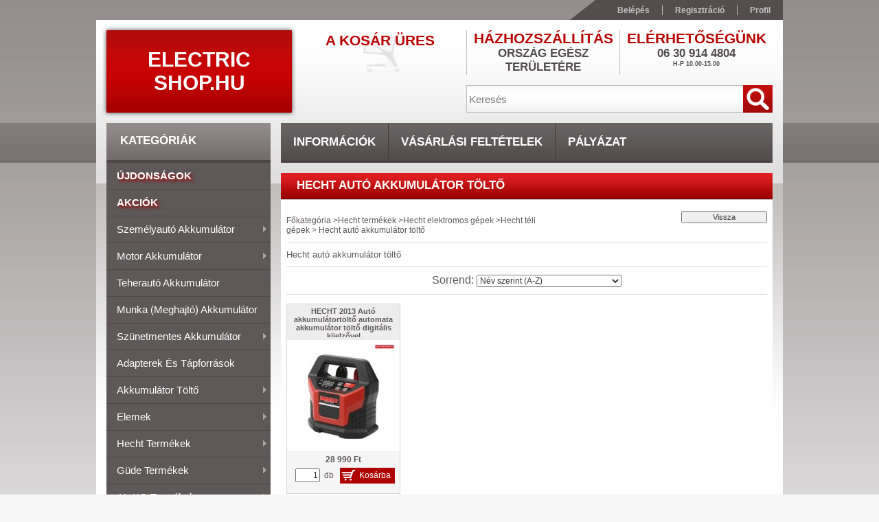

--- FILE ---
content_type: text/html; charset=UTF-8
request_url: https://electricshop.hu/spl/108885/Hecht-auto-akkumulator-tolto
body_size: 35387
content:
<!DOCTYPE html PUBLIC "-//W3C//DTD XHTML 1.0 Transitional//EN" "http://www.w3.org/TR/xhtml1/DTD/xhtml1-transitional.dtd">
<html xmlns="http://www.w3.org/1999/xhtml" lang="hu" xml:lang="hu">
<head>
<meta http-equiv="Content-Type" content="text/html; charset=utf-8">
<meta http-equiv="Content-Language" content="HU">
<meta http-equiv="Cache-Control" content="no-cache">
<meta name="description" content="Hecht autó akkumulátor töltő, Hecht téli gépek, Hecht elektromos gépek, Hecht termékek, akkumulátor olcsó zselés szünetmentes led reflektor electric power szemé">
<meta name="robots" content="index, follow">
<meta http-equiv="X-UA-Compatible" content="IE=Edge">
<meta property="og:site_name" content="Electric Shop.hu" />
<meta property="og:title" content="Hecht autó akkumulátor töltő - Hecht téli gépek - Hecht elek">
<meta property="og:description" content="Hecht autó akkumulátor töltő, Hecht téli gépek, Hecht elektromos gépek, Hecht termékek, akkumulátor olcsó zselés szünetmentes led reflektor electric power szemé">
<meta property="og:type" content="website">
<meta property="og:url" content="https://electricshop.hu/spl/108885/Hecht-auto-akkumulator-tolto">

<title>Hecht autó akkumulátor töltő - Hecht téli gépek - Hecht elek</title>


<script type="text/javascript">
var service_type="shop";
var shop_url_main="https://electricshop.hu";
var actual_lang="hu";
var money_len="0";
var money_thousend=" ";
var money_dec=",";
var shop_id=7955;
var unas_design_url="https:"+"/"+"/"+"electricshop.hu"+"/"+"!common_design"+"/"+"base"+"/"+"001100"+"/";
var unas_design_code='001100';
var unas_base_design_code='2';
var unas_design_ver=2;
var unas_design_subver=0;
var unas_shop_url='https://electricshop.hu';
var config_plus=new Array();
config_plus['product_tooltip']=1;
config_plus['money_type']='Ft';
config_plus['money_type_display']='Ft';
var lang_text=new Array();

var UNAS = UNAS || {};
UNAS.shop={"base_url":'https://electricshop.hu',"domain":'electricshop.hu',"username":'electricshop.unas.hu',"id":7955,"lang":'hu',"currency_type":'Ft',"currency_code":'HUF',"currency_rate":'1',"currency_length":0,"base_currency_length":0,"canonical_url":'https://electricshop.hu/spl/108885/Hecht-auto-akkumulator-tolto'};
UNAS.design={"code":'001100',"page":'art'};
UNAS.api_auth="0f3e94650a467e80e5a0317bf4650a4f";
UNAS.customer={"email":'',"id":0,"group_id":0,"without_registration":0};
UNAS.shop["category_id"]="108885";
UNAS.shop["only_private_customer_can_purchase"] = false;
 

UNAS.text = {
    "button_overlay_close": `Bezár`,
    "popup_window": `Felugró ablak`,
    "list": `lista`,
    "updating_in_progress": `frissítés folyamatban`,
    "updated": `frissítve`,
    "is_opened": `megnyitva`,
    "is_closed": `bezárva`,
    "deleted": `törölve`,
    "consent_granted": `hozzájárulás megadva`,
    "consent_rejected": `hozzájárulás elutasítva`,
    "field_is_incorrect": `mező hibás`,
    "error_title": `Hiba!`,
    "product_variants": `termék változatok`,
    "product_added_to_cart": `A termék a kosárba került`,
    "product_added_to_cart_with_qty_problem": `A termékből csak [qty_added_to_cart] [qty_unit] került kosárba`,
    "product_removed_from_cart": `A termék törölve a kosárból`,
    "reg_title_name": `Név`,
    "reg_title_company_name": `Cégnév`,
    "number_of_items_in_cart": `Kosárban lévő tételek száma`,
    "cart_is_empty": `A kosár üres`,
    "cart_updated": `A kosár frissült`,
    "mandatory": `Kötelező!`
};


UNAS.text["delete_from_compare"]= `Törlés összehasonlításból`;
UNAS.text["comparison"]= `Összehasonlítás`;

UNAS.text["delete_from_favourites"]= `Törlés a kedvencek közül`;
UNAS.text["add_to_favourites"]= `Kedvencekhez`;








window.lazySizesConfig=window.lazySizesConfig || {};
window.lazySizesConfig.loadMode=1;
window.lazySizesConfig.loadHidden=false;

window.dataLayer = window.dataLayer || [];
function gtag(){dataLayer.push(arguments)};
gtag('js', new Date());
</script>

<script src="https://electricshop.hu/!common_packages/jquery/jquery-1.7.2.js?mod_time=1682493234" type="text/javascript"></script>
<script src="https://electricshop.hu/!common_packages/jquery/plugins/bgiframe/bgiframe.js?mod_time=1682493234" type="text/javascript"></script>
<script src="https://electricshop.hu/!common_packages/jquery/plugins/ajaxqueue/ajaxqueue.js?mod_time=1682493234" type="text/javascript"></script>
<script src="https://electricshop.hu/!common_packages/jquery/plugins/color/color.js?mod_time=1682493234" type="text/javascript"></script>
<script src="https://electricshop.hu/!common_packages/jquery/plugins/autocomplete/autocomplete.js?mod_time=1751447087" type="text/javascript"></script>
<script src="https://electricshop.hu/!common_packages/jquery/plugins/cookie/cookie.js?mod_time=1682493234" type="text/javascript"></script>
<script src="https://electricshop.hu/!common_packages/jquery/plugins/treeview/treeview.js?mod_time=1682493234" type="text/javascript"></script>
<script src="https://electricshop.hu/!common_packages/jquery/plugins/treeview/treeview.edit.js?mod_time=1682493234" type="text/javascript"></script>
<script src="https://electricshop.hu/!common_packages/jquery/plugins/treeview/treeview.async.js?mod_time=1682493234" type="text/javascript"></script>
<script src="https://electricshop.hu/!common_packages/jquery/plugins/tools/tools-1.2.7.js?mod_time=1682493234" type="text/javascript"></script>
<script src="https://electricshop.hu/!common_packages/jquery/own/shop_common/exploded/common.js?mod_time=1769410770" type="text/javascript"></script>
<script src="https://electricshop.hu/!common_packages/jquery/own/shop_common/exploded/common_overlay.js?mod_time=1759905184" type="text/javascript"></script>
<script src="https://electricshop.hu/!common_packages/jquery/own/shop_common/exploded/common_shop_popup.js?mod_time=1759905184" type="text/javascript"></script>
<script src="https://electricshop.hu/!common_packages/jquery/own/shop_common/exploded/common_start_checkout.js?mod_time=1752056244" type="text/javascript"></script>
<script src="https://electricshop.hu/!common_packages/jquery/own/shop_common/exploded/design_1500.js?mod_time=1725525526" type="text/javascript"></script>
<script src="https://electricshop.hu/!common_packages/jquery/own/shop_common/exploded/function_change_address_on_order_methods.js?mod_time=1752056244" type="text/javascript"></script>
<script src="https://electricshop.hu/!common_packages/jquery/own/shop_common/exploded/function_check_password.js?mod_time=1751447087" type="text/javascript"></script>
<script src="https://electricshop.hu/!common_packages/jquery/own/shop_common/exploded/function_check_zip.js?mod_time=1767692285" type="text/javascript"></script>
<script src="https://electricshop.hu/!common_packages/jquery/own/shop_common/exploded/function_compare.js?mod_time=1751447087" type="text/javascript"></script>
<script src="https://electricshop.hu/!common_packages/jquery/own/shop_common/exploded/function_customer_addresses.js?mod_time=1769410770" type="text/javascript"></script>
<script src="https://electricshop.hu/!common_packages/jquery/own/shop_common/exploded/function_delivery_point_select.js?mod_time=1751447087" type="text/javascript"></script>
<script src="https://electricshop.hu/!common_packages/jquery/own/shop_common/exploded/function_favourites.js?mod_time=1725525526" type="text/javascript"></script>
<script src="https://electricshop.hu/!common_packages/jquery/own/shop_common/exploded/function_infinite_scroll.js?mod_time=1759905184" type="text/javascript"></script>
<script src="https://electricshop.hu/!common_packages/jquery/own/shop_common/exploded/function_language_and_currency_change.js?mod_time=1751447087" type="text/javascript"></script>
<script src="https://electricshop.hu/!common_packages/jquery/own/shop_common/exploded/function_param_filter.js?mod_time=1764233414" type="text/javascript"></script>
<script src="https://electricshop.hu/!common_packages/jquery/own/shop_common/exploded/function_postsale.js?mod_time=1751447087" type="text/javascript"></script>
<script src="https://electricshop.hu/!common_packages/jquery/own/shop_common/exploded/function_product_print.js?mod_time=1725525526" type="text/javascript"></script>
<script src="https://electricshop.hu/!common_packages/jquery/own/shop_common/exploded/function_product_subscription.js?mod_time=1751447087" type="text/javascript"></script>
<script src="https://electricshop.hu/!common_packages/jquery/own/shop_common/exploded/function_recommend.js?mod_time=1751447087" type="text/javascript"></script>
<script src="https://electricshop.hu/!common_packages/jquery/own/shop_common/exploded/function_saved_cards.js?mod_time=1751447087" type="text/javascript"></script>
<script src="https://electricshop.hu/!common_packages/jquery/own/shop_common/exploded/function_saved_filter_delete.js?mod_time=1751447087" type="text/javascript"></script>
<script src="https://electricshop.hu/!common_packages/jquery/own/shop_common/exploded/function_search_smart_placeholder.js?mod_time=1751447087" type="text/javascript"></script>
<script src="https://electricshop.hu/!common_packages/jquery/own/shop_common/exploded/function_vote.js?mod_time=1725525526" type="text/javascript"></script>
<script src="https://electricshop.hu/!common_packages/jquery/own/shop_common/exploded/page_cart.js?mod_time=1767791926" type="text/javascript"></script>
<script src="https://electricshop.hu/!common_packages/jquery/own/shop_common/exploded/page_customer_addresses.js?mod_time=1768291153" type="text/javascript"></script>
<script src="https://electricshop.hu/!common_packages/jquery/own/shop_common/exploded/page_order_checkout.js?mod_time=1725525526" type="text/javascript"></script>
<script src="https://electricshop.hu/!common_packages/jquery/own/shop_common/exploded/page_order_details.js?mod_time=1725525526" type="text/javascript"></script>
<script src="https://electricshop.hu/!common_packages/jquery/own/shop_common/exploded/page_order_methods.js?mod_time=1760086915" type="text/javascript"></script>
<script src="https://electricshop.hu/!common_packages/jquery/own/shop_common/exploded/page_order_return.js?mod_time=1725525526" type="text/javascript"></script>
<script src="https://electricshop.hu/!common_packages/jquery/own/shop_common/exploded/page_order_send.js?mod_time=1725525526" type="text/javascript"></script>
<script src="https://electricshop.hu/!common_packages/jquery/own/shop_common/exploded/page_order_subscriptions.js?mod_time=1751447087" type="text/javascript"></script>
<script src="https://electricshop.hu/!common_packages/jquery/own/shop_common/exploded/page_order_verification.js?mod_time=1752056244" type="text/javascript"></script>
<script src="https://electricshop.hu/!common_packages/jquery/own/shop_common/exploded/page_product_details.js?mod_time=1751447087" type="text/javascript"></script>
<script src="https://electricshop.hu/!common_packages/jquery/own/shop_common/exploded/page_product_list.js?mod_time=1725525526" type="text/javascript"></script>
<script src="https://electricshop.hu/!common_packages/jquery/own/shop_common/exploded/page_product_reviews.js?mod_time=1751447087" type="text/javascript"></script>
<script src="https://electricshop.hu/!common_packages/jquery/own/shop_common/exploded/page_reg.js?mod_time=1759905184" type="text/javascript"></script>
<script src="https://electricshop.hu/!common_packages/jquery/plugins/hoverintent/hoverintent.js?mod_time=1682493234" type="text/javascript"></script>
<script src="https://electricshop.hu/!common_packages/jquery/own/shop_tooltip/shop_tooltip.js?mod_time=1759905184" type="text/javascript"></script>
<script src="https://electricshop.hu/!common_packages/jquery/plugins/superfish/superfish.js?mod_time=1682493234" type="text/javascript"></script>

<link href="https://electricshop.hu/!common_packages/jquery/plugins/autocomplete/autocomplete.css?mod_time=1682493234" rel="stylesheet" type="text/css">
<link href="https://electricshop.hu/!common_design/base/000001/css/common.css?mod_time=1763385135" rel="stylesheet" type="text/css">
<link href="https://electricshop.hu/!common_design/base/000001/css/page.css?mod_time=1751447087" rel="stylesheet" type="text/css">
<link href="https://electricshop.hu/!common_design/base/000002/css/page_artlist_2.css?mod_time=1682493235" rel="stylesheet" type="text/css">
<link href="https://electricshop.hu/!common_design/base/000001/css/box.css?mod_time=1751447087" rel="stylesheet" type="text/css">
<link href="https://electricshop.hu/!common_design/base/001100/css/layout.css?mod_time=1682493236" rel="stylesheet" type="text/css">
<link href="https://electricshop.hu/!common_design/base/000001/css/design.css?mod_time=1682493235" rel="stylesheet" type="text/css">
<link href="https://electricshop.hu/!common_design/base/001100/css/design_custom.css?mod_time=1682493236" rel="stylesheet" type="text/css">
<link href="https://electricshop.hu/!common_design/base/001100/css/custom.css?mod_time=1682493236" rel="stylesheet" type="text/css">

<link href="https://electricshop.hu/spl/108885/Hecht-auto-akkumulator-tolto" rel="canonical">
<link href="https://electricshop.hu/shop_ordered/7955/design_pic/favicon.ico" rel="shortcut icon">
<script type="text/javascript">
        gtag('consent', 'default', {
           'ad_storage': 'granted',
           'ad_user_data': 'granted',
           'ad_personalization': 'granted',
           'analytics_storage': 'granted',
           'functionality_storage': 'granted',
           'personalization_storage': 'granted',
           'security_storage': 'granted'
        });

    
        gtag('consent', 'update', {
           'ad_storage': 'granted',
           'ad_user_data': 'granted',
           'ad_personalization': 'granted',
           'analytics_storage': 'granted',
           'functionality_storage': 'granted',
           'personalization_storage': 'granted',
           'security_storage': 'granted'
        });

        </script>
    <script async src="https://www.googletagmanager.com/gtag/js?id="></script>        <script type="text/javascript">
                       gtag('config', 'AW-11351255833');
                </script>
                <script type="text/javascript">
            gtag('config', 'AW-732811092');
        </script>
            <script type="text/javascript">
        var google_ads=1;

                gtag('event','remarketing', {
            'ecomm_pagetype': 'category',
            'ecomm_prodid': ["370767"],
            'ecomm_totalvalue': 28990        });
            </script>
    	<script type="text/javascript">
	/* <![CDATA[ */
	$(document).ready(function() {
       $(document).bind("contextmenu",function(e) {
            return false;
       });
	});
	/* ]]> */
	</script>
		<script type="text/javascript">
	/* <![CDATA[ */
	var omitformtags=["input", "textarea", "select"];
	omitformtags=omitformtags.join("|");
		
	function disableselect(e) {
		if (omitformtags.indexOf(e.target.tagName.toLowerCase())==-1) return false;
		if (omitformtags.indexOf(e.target.tagName.toLowerCase())==2) return false;
	}
		
	function reEnable() {
		return true;
	}
		
	if (typeof document.onselectstart!="undefined") {
		document.onselectstart=new Function ("return false");
	} else {
		document.onmousedown=disableselect;
		document.onmouseup=reEnable;
	}
	/* ]]> */
	</script>
	


<script type="text/javascript"> 
	$(document).ready(function() {
		$('ul#categories').superfish({
			animation: {height:'show'},
			delay: 500,
			speed: 250                  
		});
	});
</script>
</head>

<body class='design_ver2' id="ud_shop_art">
<div id="image_to_cart" style="display:none; position:absolute; z-index:100000;"></div>
<div class="overlay_common overlay_warning" id="overlay_cart_add"></div>
<script type="text/javascript">$(document).ready(function(){ overlay_init("cart_add",{"onBeforeLoad":false}); });</script>
<div class="overlay_common overlay_dialog" id="overlay_save_filter"></div>
<script type="text/javascript">$(document).ready(function(){ overlay_init("save_filter",{"closeOnEsc":true,"closeOnClick":true}); });</script>
<div id="overlay_login_outer"></div>	
	<script type="text/javascript">
	$(document).ready(function(){
	    var login_redir_init="";

		$("#overlay_login_outer").overlay({
			onBeforeLoad: function() {
                var login_redir_temp=login_redir_init;
                if (login_redir_act!="") {
                    login_redir_temp=login_redir_act;
                    login_redir_act="";
                }

									$.ajax({
						type: "GET",
						async: true,
						url: "https://electricshop.hu/shop_ajax/ajax_popup_login.php",
						data: {
							shop_id:"7955",
							lang_master:"hu",
                            login_redir:login_redir_temp,
							explicit:"ok",
							get_ajax:"1"
						},
						success: function(data){
							$("#overlay_login_outer").html(data);
							if (unas_design_ver >= 5) $("#overlay_login_outer").modal('show');
							$('#overlay_login1 input[name=shop_pass_login]').keypress(function(e) {
								var code = e.keyCode ? e.keyCode : e.which;
								if(code.toString() == 13) {		
									document.form_login_overlay.submit();		
								}	
							});	
						}
					});
								},
			top: 200,
			mask: {
	color: "#000000",
	loadSpeed: 200,
	maskId: "exposeMaskOverlay",
	opacity: 0.7
},
			closeOnClick: (config_plus['overlay_close_on_click_forced'] === 1),
			onClose: function(event, overlayIndex) {
				$("#login_redir").val("");
			},
			load: false
		});
		
			});
	function overlay_login() {
		$(document).ready(function(){
			$("#overlay_login_outer").overlay().load();
		});
	}
	function overlay_login_remind() {
        if (unas_design_ver >= 5) {
            $("#overlay_remind").overlay().load();
        } else {
            $(document).ready(function () {
                $("#overlay_login_outer").overlay().close();
                setTimeout('$("#overlay_remind").overlay().load();', 250);
            });
        }
	}

    var login_redir_act="";
    function overlay_login_redir(redir) {
        login_redir_act=redir;
        $("#overlay_login_outer").overlay().load();
    }
	</script>  
	<div class="overlay_common overlay_info" id="overlay_remind"></div>
<script type="text/javascript">$(document).ready(function(){ overlay_init("remind",[]); });</script>

	<script type="text/javascript">
    	function overlay_login_error_remind() {
		$(document).ready(function(){
			load_login=0;
			$("#overlay_error").overlay().close();
			setTimeout('$("#overlay_remind").overlay().load();', 250);	
		});
	}
	</script>  
	<div class="overlay_common overlay_info" id="overlay_newsletter"></div>
<script type="text/javascript">$(document).ready(function(){ overlay_init("newsletter",[]); });</script>

<script type="text/javascript">
function overlay_newsletter() {
    $(document).ready(function(){
        $("#overlay_newsletter").overlay().load();
    });
}
</script>
<div class="overlay_common overlay_error" id="overlay_script"></div>
<script type="text/javascript">$(document).ready(function(){ overlay_init("script",[]); });</script>
    <script>
    $(document).ready(function() {
        $.ajax({
            type: "GET",
            url: "https://electricshop.hu/shop_ajax/ajax_stat.php",
            data: {master_shop_id:"7955",get_ajax:"1"}
        });
    });
    </script>
    



<div id='banner_popup_content'></div>

<div id="container"><div id="container_inner">
	
	<div id="header">
    	<div id="header_top">
        	<div id="header_top_left"></div>
            <div id="header_top_right">
            	<div id="menu_top">
                	<ul>
						<li class="login">
    
        
            
                <script type='text/javascript'>
                    function overlay_login() {
                        $(document).ready(function(){
                            $("#overlay_login_outer").overlay().load();
                        });
                    }
                </script>
                <a href="javascript:overlay_login();" class="text_normal">Belépés</a>
            

            
        

        
        

        

    
</li>
                        <li><a href="https://electricshop.hu/shop_reg.php"><strong>Regisztráció</strong></a></li>                    
                        <li><a href="https://electricshop.hu/shop_order_track.php"><strong>Profil</strong></a>	</li>
                    </ul> 
                </div>
            </div>
            <div class="clear_fix"></div>
        </div>	
    	<div id="header_container">
        	<div id="header_container_left">
            	<div id="logo-shadow">
                	<div id="logo"><div id='head_content'><div class="head_content_text"><table cellpadding="0" cellspacing="0" border="0" style="width:270px;height:120px;"><tr><td><a href="https://electricshop.hu/"><span class="text_color_num1"><span class="text_color1">Electric</span> <span class="text_color2">Shop.hu</span></span></a></td></tr></table></div></div></div>
                </div>
            </div>
        	<div id="header_container_right">
            	<div id="header_container_right_top">
                	<div id="header_box_1">
						 <div id="cart">
                			<div id="cart_text"><div id='box_cart_content' class='box_content'>

    

    

    
        <div class='box_cart_item'>
            <a href='https://electricshop.hu/shop_cart.php' class='text_small'>
                <span class='text_small'>
                    

                    

                    
                        <span class='box_cart_empty'>A kosár üres</span>
                        
                    
                </span>
            </a>
        </div>
    

    

    

    

    

    

    
        <script type="text/javascript">
            $("#cart").click(function() {
                document.location.href="https://electricshop.hu/shop_cart.php";
            });
        </script>
    

</div></div>
                		</div>
                    </div>
                	<div id="header_box_2">
                    	<div id='banner_horizontal_1_content'><!-- UnasElement {type:editor} -->
<table style="vertical-align: top; text-align: center;" width="222" height="65" cellspacing="0" cellpadding="0" border="0">
<tbody>
<tr>
<td style="color: #b90201; font-weight: bold; font-size: 21px; text-transform: uppercase; font-family: 'Trebuchet MS',Arial,Helvetica,sans-serif;" height="18">Házhozszállítás</td>
</tr>
<tr>
<td style="color: #514d4e; font-size: 17px; text-transform: uppercase; font-weight: bold; text-align: center; padding-bottom: 0px;" height="20">Ország egész területére</td>
</tr>
<tr>
<td height="5"></td>
</tr>
</tbody>
</table></div>
                    </div>
                	<div id="header_box_3">
                    	<div id='banner_horizontal_2_content'><!-- UnasElement {type:editor} -->
<table style="vertical-align: top; text-align: center;" width="222" height="65" cellspacing="0" cellpadding="0" border="0">
<tbody>
<tr>
<td style="color: #b90201; font-weight: bold; font-size: 21px; text-transform: uppercase; font-family: 'Trebuchet MS',Arial,Helvetica,sans-serif;" height="18">Elérhetőségünk</td>
</tr>
<tr>
<td style="color: #514d4e; font-size: 17px; text-transform: uppercase; font-weight: bold; text-align: center; padding-bottom: 0px;" height="20">
<p>06 30 914 4804<br /><span style="font-size: 9px;">H-P 10.00-15.00<br /><span style="color: #ff0000;"></span></span><span style="font-size: 9px;"><br /></span></p>
<p><span style="font-size: 9px;"> <br /><br /></span></p>
<p><span style="font-size: 9px;"></span></p>
<p><span style="font-size: 9px;"></span></p>
<p><span style="font-size: 9px;"></span></p>
<p><span style="font-size: 9px;">06 30 914 4804<br />H-P 09.30-16.30</span></p>
<p><span style="font-size: 9px;"></span></p>
<p><span style="font-size: 9px;"></span></p>
<p><span style="font-size: 9px;"><span style="color: #c43a4b; font-size: 10px;"><span style="text-decoration: none;"><strong><span style="text-align: left;" data-mce-mark="1"><span style="color: #bf2222;">TELEFONSZÁMUNK TÚLTERHELT!<br /></span><br /></span></strong></span></span></span></p>
<p><span style="font-size: 9px;"><span style="color: #c43a4b; font-size: 10px;"><span style="text-decoration: none;"><strong><span style="text-align: left;" data-mce-mark="1"><span style="color: #bf2222;"></span></span></strong></span></span></span></p>
<p><span style="font-size: 9px;"></span></p>
<p><span style="font-size: 9px;"><span style="color: #c43a4b; font-size: 10px;"><span style="text-decoration: none;"><strong><span style="text-align: left;" data-mce-mark="1"><span style="color: #bf2222;"><br /></span></span></strong><span style="text-align: left; color: #333333;" data-mce-mark="1"><span style="text-align: left;" data-mce-mark="1"></span></span></span></span></span></p>
</td>
</tr>
<tr>
<td style="color: #514d4e; font-size: 17px; text-transform: uppercase; font-weight: bold; text-align: center; padding-bottom: 0px;" height="20"></td>
</tr>
<tr>
<td height="5"></td>
</tr>
</tbody>
</table>
<p>&nbsp;</p></div>
                    </div>
                    <div class="clear_fix"></div>                                        
                </div>
                <div id="header_container_right_bottom">
                    <div id="money-lang">
                    	<div id="money"></div>
                    	<div id="lang"></div>
                        <div class="clear_fix"></div>
                    </div>
                    <div id="search"><div id='box_search_content' class='box_content'>
    <form name="form_include_search" id="form_include_search" action="https://electricshop.hu/shop_search.php" method="get">
        <div class='box_search_field'><label><span class="text_small">Kifejezés:</span></label><span class="text_input"><input name="q" id="box_search_input" type="text" maxlength="255" class="text_small js-search-input" value="" placeholder="Keresés" /></span></div>
        <div class='box_search_button'><span class="text_button"><input type="submit" value="" class="text_small" /></span></div>
    </form>
</div></div>
                    <div class="clear_fix"></div>
                </div>
            </div>
            <div class="clear_fix"></div>            
        </div>	
        <div id="header_bottom"><!-- --></div>
    </div>
    
    <div id="content">
    	<div id="content_top"><!-- --></div>
        <div id="content_container_outer"><div id="content_container"><div id="content_container_inner">    
        	
            <div id="left">
                <div id="box_left">
                
                    <div id="box_container_shop_cat">
                    <div class="box_left_title"><h3>Kategóriák</h3></div>
                    <div class="box_left_container"><ul id='categories' class='sf-vertical'><li id='box_cat_spec_new'><span class='box_cat_spec'><a href='https://electricshop.hu/shop_artspec.php?artspec=2' class='text_small'><span class='text_color_fault'>Újdonságok</span></a></span></li><li id='box_cat_spec_akcio'><span class='box_cat_spec'><a href='https://electricshop.hu/shop_artspec.php?artspec=1' class='text_small'><span class='text_color_fault'>Akciók</span></a></span></li><li id='box_cat_0_473032' class=''><span class='text_small box_cat_style0 box_cat_level0 text_style_strong box_cat_select_473032'><a href='https://electricshop.hu/sct/473032/Szemelyauto-akkumulator' class='text_small text_style_strong box_cat_select_473032'>Személyautó akkumulátor</a></span>
<ul><li id='box_cat_1_135197' class=' box_cat_last'><span class='text_small box_cat_style2 box_cat_level1 box_cat_select_135197'><a href='https://electricshop.hu/spl/135197/35Ah-50Ah' class='text_small box_cat_select_135197'>35Ah - 50Ah</a></span>
</li><li id='box_cat_1_848685' class=' box_cat_last'><span class='text_small box_cat_style2 box_cat_level1 box_cat_select_848685'><a href='https://electricshop.hu/spl/848685/51Ah-65Ah' class='text_small box_cat_select_848685'>51Ah - 65Ah</a></span>
</li><li id='box_cat_1_128476' class=' box_cat_last'><span class='text_small box_cat_style2 box_cat_level1 box_cat_select_128476'><a href='https://electricshop.hu/spl/128476/66Ah-80Ah' class='text_small box_cat_select_128476'>66Ah - 80Ah</a></span>
</li><li id='box_cat_1_246891' class=' box_cat_last'><span class='text_small box_cat_style2 box_cat_level1 box_cat_select_246891'><a href='https://electricshop.hu/spl/246891/81Ah-100Ah' class='text_small box_cat_select_246891'>81Ah - 100Ah </a></span>
</li></ul></li><li id='box_cat_0_401605' class=''><span class='text_small box_cat_style0 box_cat_level0 text_style_strong box_cat_select_401605'><a href='https://electricshop.hu/sct/401605/Motor-akkumulator' class='text_small text_style_strong box_cat_select_401605'>Motor akkumulátor</a></span>
<ul><li id='box_cat_1_932645' class=' box_cat_last'><span class='text_small box_cat_style2 box_cat_level1 box_cat_select_932645'><a href='https://electricshop.hu/spl/932645/Hagyomanyos' class='text_small box_cat_select_932645'>Hagyományos</a></span>
</li><li id='box_cat_1_901760' class=' box_cat_last'><span class='text_small box_cat_style2 box_cat_level1 box_cat_select_901760'><a href='https://electricshop.hu/spl/901760/Zart-gondozasmentes' class='text_small box_cat_select_901760'>Zárt gondozásmentes</a></span>
</li><li id='box_cat_1_313050' class=' box_cat_last'><span class='text_small box_cat_style2 box_cat_level1 box_cat_select_313050'><a href='https://electricshop.hu/spl/313050/Funyiro-traktor-akkumulator' class='text_small box_cat_select_313050'>Fűnyíró traktor akkumulátor</a></span>
</li></ul></li><li id='box_cat_0_119808' class=' box_cat_last'><span class='text_small box_cat_style0 box_cat_level0 text_style_strong box_cat_select_119808'><a href='https://electricshop.hu/spl/119808/Teherauto-akkumulator' class='text_small text_style_strong box_cat_select_119808'>Teherautó akkumulátor</a></span>
</li><li id='box_cat_0_177367' class=' box_cat_last'><span class='text_small box_cat_style0 box_cat_level0 text_style_strong box_cat_select_177367'><a href='https://electricshop.hu/munkaakku' class='text_small text_style_strong box_cat_select_177367'>Munka (meghajtó) akkumulátor</a></span>
</li><li id='box_cat_0_289671' class=''><span class='text_small box_cat_style0 box_cat_level0 text_style_strong box_cat_select_289671'><a href='https://electricshop.hu/sct/289671/Szunetmentes-akkumulator' class='text_small text_style_strong box_cat_select_289671'>Szünetmentes akkumulátor</a></span>
<ul><li id='box_cat_1_369635' class=' box_cat_last'><span class='text_small box_cat_style2 box_cat_level1 box_cat_select_369635'><a href='https://electricshop.hu/spl/369635/6V' class='text_small box_cat_select_369635'>6V</a></span>
</li><li id='box_cat_1_628119' class=' box_cat_last'><span class='text_small box_cat_style2 box_cat_level1 box_cat_select_628119'><a href='https://electricshop.hu/spl/628119/12V' class='text_small box_cat_select_628119'>12V</a></span>
</li></ul></li><li id='box_cat_0_920985' class=' box_cat_last'><span class='text_small box_cat_style0 box_cat_level0 text_style_strong box_cat_select_920985'><a href='https://electricshop.hu/adapter' class='text_small text_style_strong box_cat_select_920985'>Adapterek és tápforrások</a></span>
</li><li id='box_cat_0_858995' class=''><span class='text_small box_cat_style0 box_cat_level0 text_style_strong box_cat_select_858995'><a href='https://electricshop.hu/akkumlatortolto' class='text_small text_style_strong box_cat_select_858995'>Akkumulátor töltő</a></span>
<ul><li id='box_cat_1_459918' class=' box_cat_last'><span class='text_small box_cat_style2 box_cat_level1 box_cat_select_459918'><a href='https://electricshop.hu/elemtolto' class='text_small box_cat_select_459918'>Elem töltő</a></span>
</li><li id='box_cat_1_843077' class=' box_cat_last'><span class='text_small box_cat_style2 box_cat_level1 box_cat_select_843077'><a href='https://electricshop.hu/spl/843077/Gepjarmu' class='text_small box_cat_select_843077'>Gépjármű</a></span>
</li></ul></li><li id='box_cat_0_807172' class=''><span class='text_small box_cat_style0 box_cat_level0 text_style_strong box_cat_select_807172'><a href='https://electricshop.hu/sct/807172/Elemek' class='text_small text_style_strong box_cat_select_807172'>Elemek</a></span>
<ul><li id='box_cat_1_165235' class=' box_cat_last'><span class='text_small box_cat_style2 box_cat_level1 box_cat_select_165235'><a href='https://electricshop.hu/spl/165235/Ceruza-elemek' class='text_small box_cat_select_165235'>Ceruza elemek</a></span>
</li><li id='box_cat_1_226571' class=' box_cat_last'><span class='text_small box_cat_style2 box_cat_level1 box_cat_select_226571'><a href='https://electricshop.hu/spl/226571/Mikroceruza-elemek' class='text_small box_cat_select_226571'>Mikroceruza elemek</a></span>
</li><li id='box_cat_1_980662' class=' box_cat_last'><span class='text_small box_cat_style2 box_cat_level1 box_cat_select_980662'><a href='https://electricshop.hu/spl/980662/45V-os-Elemek' class='text_small box_cat_select_980662'>4,5V-os Elemek</a></span>
</li><li id='box_cat_1_290238' class=' box_cat_last'><span class='text_small box_cat_style2 box_cat_level1 box_cat_select_290238'><a href='https://electricshop.hu/spl/290238/9V-os-elemek' class='text_small box_cat_select_290238'>9V-os elemek</a></span>
</li><li id='box_cat_1_166143' class=' box_cat_last'><span class='text_small box_cat_style2 box_cat_level1 box_cat_select_166143'><a href='https://electricshop.hu/spl/166143/Baby-Elemek' class='text_small box_cat_select_166143'>Baby Elemek</a></span>
</li><li id='box_cat_1_299211' class=' box_cat_last'><span class='text_small box_cat_style2 box_cat_level1 box_cat_select_299211'><a href='https://electricshop.hu/spl/299211/Goliat-Elemek' class='text_small box_cat_select_299211'>Góliát Elemek</a></span>
</li><li id='box_cat_1_662053' class=' box_cat_last'><span class='text_small box_cat_style2 box_cat_level1 box_cat_select_662053'><a href='https://electricshop.hu/spl/662053/Gombelemek' class='text_small box_cat_select_662053'>Gombelemek</a></span>
</li><li id='box_cat_1_526641' class=' box_cat_last'><span class='text_small box_cat_style2 box_cat_level1 box_cat_select_526641'><a href='https://electricshop.hu/spl/526641/Specialis-elemek' class='text_small box_cat_select_526641'>Speciális elemek</a></span>
</li></ul></li><li id='box_cat_0_913489' class=''><span class='text_small box_cat_style0 box_cat_level0 text_style_strong box_cat_select_913489'><a href='https://electricshop.hu/hecht' class='text_small text_style_strong box_cat_select_913489'>Hecht termékek</a></span>
<ul><li id='box_cat_1_166430' class=''><span class='text_small box_cat_style2 box_cat_level1 box_cat_select_166430'><a href='https://electricshop.hu/sct/166430/Hecht-akkumulatoros-eszkozok' class='text_small box_cat_select_166430'>Hecht akkumulátoros eszközök</a></span>
<ul><li id='box_cat_2_206415' class=' box_cat_last'><span class='text_small box_cat_style1 box_cat_level2 box_cat_select_206415'><a href='https://electricshop.hu/spl/206415/Hecht-akkumulator' class='text_small box_cat_select_206415'>Hecht akkumulátor</a></span>
</li><li id='box_cat_2_766385' class=''><span class='text_small box_cat_style1 box_cat_level2 box_cat_select_766385'><a href='https://electricshop.hu/sct/766385/Hecht-akkumulatoros-kerti-gepek' class='text_small box_cat_select_766385'>Hecht akkumulátoros kerti gépek</a></span>
<ul><li id='box_cat_3_875178' class=' box_cat_last'><span class='text_small box_cat_style2 box_cat_level3 box_cat_select_875178'><a href='https://electricshop.hu/spl/875178/Hecht-akkumulatoros-fu-szegelyvago' class='text_small box_cat_select_875178'>Hecht akkumulátoros fű szegélyvágó</a></span>
</li><li id='box_cat_3_138150' class=' box_cat_last'><span class='text_small box_cat_style2 box_cat_level3 box_cat_select_138150'><a href='https://electricshop.hu/spl/138150/Hecht-akkumulatoros-funyiro' class='text_small box_cat_select_138150'>Hecht akkumulátoros fűnyíró</a></span>
</li><li id='box_cat_3_136450' class=' box_cat_last'><span class='text_small box_cat_style2 box_cat_level3 box_cat_select_136450'><a href='https://electricshop.hu/spl/136450/Hecht-akkumulatoros-gyepszellozteto' class='text_small box_cat_select_136450'> Hecht akkumulátoros gyepszellőztető</a></span>
</li><li id='box_cat_3_690270' class=' box_cat_last'><span class='text_small box_cat_style2 box_cat_level3 box_cat_select_690270'><a href='https://electricshop.hu/spl/690270/Hecht-akkumulatoros-homaro' class='text_small box_cat_select_690270'> Hecht akkumulátoros hómaró</a></span>
</li><li id='box_cat_3_354962' class=' box_cat_last'><span class='text_small box_cat_style2 box_cat_level3 box_cat_select_354962'><a href='https://electricshop.hu/spl/354962/Hecht-akkumulatoros-kerti-permetezo' class='text_small box_cat_select_354962'>Hecht akkumulátoros kerti permetező</a></span>
</li><li id='box_cat_3_420728' class=' box_cat_last'><span class='text_small box_cat_style2 box_cat_level3 box_cat_select_420728'><a href='https://electricshop.hu/spl/420728/Hecht-akkumulatoros-lancfuresz' class='text_small box_cat_select_420728'>Hecht akkumulátoros láncfűrész</a></span>
</li><li id='box_cat_3_679005' class=' box_cat_last'><span class='text_small box_cat_style2 box_cat_level3 box_cat_select_679005'><a href='https://electricshop.hu/spl/679005/Hecht-akkumulatoros-lombfuvo' class='text_small box_cat_select_679005'>Hecht akkumulátoros lombfúvó</a></span>
</li><li id='box_cat_3_329590' class=' box_cat_last'><span class='text_small box_cat_style2 box_cat_level3 box_cat_select_329590'><a href='https://electricshop.hu/spl/329590/Hecht-akkumulatoros-lombszivo' class='text_small box_cat_select_329590'>Hecht akkumulátoros lombszívó</a></span>
</li><li id='box_cat_3_375521' class=' box_cat_last'><span class='text_small box_cat_style2 box_cat_level3 box_cat_select_375521'><a href='https://electricshop.hu/spl/375521/Hecht-akkumulatoros-sovenyvago' class='text_small box_cat_select_375521'> Hecht akkumulátoros sövényvágó</a></span>
</li><li id='box_cat_3_698553' class=' box_cat_last'><span class='text_small box_cat_style2 box_cat_level3 box_cat_select_698553'><a href='https://electricshop.hu/spl/698553/Hecht-akkumulatoros-magassagi-agvago' class='text_small box_cat_select_698553'>Hecht akkumulátoros magassági ágvágó</a></span>
</li><li id='box_cat_3_579955' class=' box_cat_last'><span class='text_small box_cat_style2 box_cat_level3 box_cat_select_579955'><a href='https://electricshop.hu/spl/579955/Hecht-akkumulatoros-kerti-traktor' class='text_small box_cat_select_579955'>Hecht akkumulátoros kerti traktor</a></span>
</li><li id='box_cat_3_753241' class=' box_cat_last'><span class='text_small box_cat_style2 box_cat_level3 box_cat_select_753241'><a href='https://electricshop.hu/spl/753241/Hecht-akkumulatoros-kapalogep' class='text_small box_cat_select_753241'>Hecht akkumulátoros kapálógép</a></span>
</li></ul></li><li id='box_cat_2_774250' class=' box_cat_last'><span class='text_small box_cat_style1 box_cat_level2 box_cat_select_774250'><a href='https://electricshop.hu/spl/774250/Hecht-akkumulatoros-led-lampa' class='text_small box_cat_select_774250'> Hecht akkumulátoros led lámpa</a></span>
</li><li id='box_cat_2_870371' class=''><span class='text_small box_cat_style1 box_cat_level2 box_cat_select_870371'><a href='https://electricshop.hu/sct/870371/Hecht-akkumulatoros-szerszamok' class='text_small box_cat_select_870371'>Hecht akkumulátoros szerszámok</a></span>
<ul><li id='box_cat_3_532072' class=' box_cat_last'><span class='text_small box_cat_style2 box_cat_level3 box_cat_select_532072'><a href='https://electricshop.hu/spl/532072/Hecht-akkumulatoros-excentercsiszolo' class='text_small box_cat_select_532072'>Hecht akkumulátoros excentercsiszoló</a></span>
</li><li id='box_cat_3_386893' class=' box_cat_last'><span class='text_small box_cat_style2 box_cat_level3 box_cat_select_386893'><a href='https://electricshop.hu/spl/386893/Hecht-akkumulatoros-furo-csavarozo' class='text_small box_cat_select_386893'> Hecht akkumulátoros fúró csavarozó</a></span>
</li><li id='box_cat_3_163571' class=' box_cat_last'><span class='text_small box_cat_style2 box_cat_level3 box_cat_select_163571'><a href='https://electricshop.hu/spl/163571/Hecht-akkumulatoros-korfuresz' class='text_small box_cat_select_163571'> Hecht akkumulátoros körfűrész</a></span>
</li><li id='box_cat_3_980323' class=' box_cat_last'><span class='text_small box_cat_style2 box_cat_level3 box_cat_select_980323'><a href='https://electricshop.hu/spl/980323/Hecht-akkumulatoros-orrfuresz' class='text_small box_cat_select_980323'>Hecht akkumulátoros orrfűrész</a></span>
</li><li id='box_cat_3_834431' class=' box_cat_last'><span class='text_small box_cat_style2 box_cat_level3 box_cat_select_834431'><a href='https://electricshop.hu/spl/834431/Hecht-akkumulatoros-sarokcsiszolo' class='text_small box_cat_select_834431'>Hecht akkumulátoros sarokcsiszoló</a></span>
</li><li id='box_cat_3_619155' class=' box_cat_last'><span class='text_small box_cat_style2 box_cat_level3 box_cat_select_619155'><a href='https://electricshop.hu/spl/619155/Hecht-akkumulatoros-szurofuresz' class='text_small box_cat_select_619155'>Hecht akkumulátoros szúrófűrész</a></span>
</li><li id='box_cat_3_458804' class=' box_cat_last'><span class='text_small box_cat_style2 box_cat_level3 box_cat_select_458804'><a href='https://electricshop.hu/spl/458804/Hecht-akkumulatoros-utvecsavarozo' class='text_small box_cat_select_458804'>Hecht akkumulátoros ütvecsavarozó</a></span>
</li><li id='box_cat_3_499134' class=' box_cat_last'><span class='text_small box_cat_style2 box_cat_level3 box_cat_select_499134'><a href='https://electricshop.hu/spl/499134/Hecht-lezeres-tavolsagmero' class='text_small box_cat_select_499134'>Hecht lézeres távolságmérő</a></span>
</li><li id='box_cat_3_620832' class=' box_cat_last'><span class='text_small box_cat_style2 box_cat_level3 box_cat_select_620832'><a href='https://electricshop.hu/spl/620832/Hecht-akkumulatoros-kompresszor' class='text_small box_cat_select_620832'>Hecht akkumulátoros kompresszor</a></span>
</li></ul></li></ul></li><li id='box_cat_1_955800' class=''><span class='text_small box_cat_style2 box_cat_level1 box_cat_select_955800'><a href='https://electricshop.hu/sct/955800/Hecht-allat-kiegeszitok' class='text_small box_cat_select_955800'>Hecht állat kiegészítők</a></span>
<ul><li id='box_cat_2_442751' class=' box_cat_last'><span class='text_small box_cat_style1 box_cat_level2 box_cat_select_442751'><a href='https://electricshop.hu/spl/442751/Hecht-kisallat-kiegeszitok' class='text_small box_cat_select_442751'>Hecht kisállat kiegészítők</a></span>
</li><li id='box_cat_2_397586' class=' box_cat_last'><span class='text_small box_cat_style1 box_cat_level2 box_cat_select_397586'><a href='https://electricshop.hu/spl/397586/Hecht-haszonallat-kiegeszitok' class='text_small box_cat_select_397586'>Hecht haszonállat kiegészítők</a></span>
</li></ul></li><li id='box_cat_1_900451' class=''><span class='text_small box_cat_style2 box_cat_level1 box_cat_select_900451'><a href='https://electricshop.hu/sct/900451/Hecht-benzinmotoros-gepek' class='text_small box_cat_select_900451'>Hecht benzinmotoros gépek</a></span>
<ul><li id='box_cat_2_683576' class=' box_cat_last'><span class='text_small box_cat_style1 box_cat_level2 box_cat_select_683576'><a href='https://electricshop.hu/spl/683576/Hecht-benzines-aramfejleszto' class='text_small box_cat_select_683576'>Hecht benzines áramfejlesztő</a></span>
</li><li id='box_cat_2_640064' class=' box_cat_last'><span class='text_small box_cat_style1 box_cat_level2 box_cat_select_640064'><a href='https://electricshop.hu/spl/640064/Hecht-benzines-foldfuro' class='text_small box_cat_select_640064'>Hecht benzines földfúró</a></span>
</li><li id='box_cat_2_558929' class=' box_cat_last'><span class='text_small box_cat_style1 box_cat_level2 box_cat_select_558929'><a href='https://electricshop.hu/spl/558929/Hecht-benzines-fukasza' class='text_small box_cat_select_558929'>Hecht benzines fűkasza</a></span>
</li><li id='box_cat_2_536825' class=' box_cat_last'><span class='text_small box_cat_style1 box_cat_level2 box_cat_select_536825'><a href='https://electricshop.hu/spl/536825/Hecht-benzines-funyiro' class='text_small box_cat_select_536825'>Hecht benzines fűnyíró</a></span>
</li><li id='box_cat_2_460020' class=' box_cat_last'><span class='text_small box_cat_style1 box_cat_level2 box_cat_select_460020'><a href='https://electricshop.hu/spl/460020/Hecht-benzines-funyiro-traktor' class='text_small box_cat_select_460020'>Hecht benzines fűnyíró traktor</a></span>
</li><li id='box_cat_2_713540' class=' box_cat_last'><span class='text_small box_cat_style1 box_cat_level2 box_cat_select_713540'><a href='https://electricshop.hu/spl/713540/Hecht-benzines-gyepszellozteto' class='text_small box_cat_select_713540'>Hecht benzines gyepszellőztető</a></span>
</li><li id='box_cat_2_899924' class=' box_cat_last'><span class='text_small box_cat_style1 box_cat_level2 box_cat_select_899924'><a href='https://electricshop.hu/spl/899924/Hecht-benzines-homaro' class='text_small box_cat_select_899924'>Hecht benzines hómaró</a></span>
</li><li id='box_cat_2_122247' class=' box_cat_last'><span class='text_small box_cat_style1 box_cat_level2 box_cat_select_122247'><a href='https://electricshop.hu/spl/122247/Hecht-benzines-kapalogep' class='text_small box_cat_select_122247'> Hecht benzines kapálógép</a></span>
</li><li id='box_cat_2_686890' class=' box_cat_last'><span class='text_small box_cat_style1 box_cat_level2 box_cat_select_686890'><a href='https://electricshop.hu/spl/686890/Hecht-benzines-kerti-aprito' class='text_small box_cat_select_686890'>Hecht benzines kerti aprító</a></span>
</li><li id='box_cat_2_439897' class=' box_cat_last'><span class='text_small box_cat_style1 box_cat_level2 box_cat_select_439897'><a href='https://electricshop.hu/spl/439897/Hecht-benzines-lancfuresz' class='text_small box_cat_select_439897'> Hecht benzines láncfűrész</a></span>
</li><li id='box_cat_2_264204' class=' box_cat_last'><span class='text_small box_cat_style1 box_cat_level2 box_cat_select_264204'><a href='https://electricshop.hu/spl/264204/Hecht-benzines-lapvibrator' class='text_small box_cat_select_264204'> Hecht benzines lapvibrátor</a></span>
</li><li id='box_cat_2_136967' class=' box_cat_last'><span class='text_small box_cat_style1 box_cat_level2 box_cat_select_136967'><a href='https://electricshop.hu/spl/136967/Hecht-benzines-lombszivo-lombfuvo' class='text_small box_cat_select_136967'>Hecht benzines lombszívó / lombfúvó</a></span>
</li><li id='box_cat_2_738300' class=' box_cat_last'><span class='text_small box_cat_style1 box_cat_level2 box_cat_select_738300'><a href='https://electricshop.hu/spl/738300/Hecht-benzines-magasnyomasu-moso' class='text_small box_cat_select_738300'> Hecht benzines magasnyomású mosó</a></span>
</li><li id='box_cat_2_207162' class=' box_cat_last'><span class='text_small box_cat_style1 box_cat_level2 box_cat_select_207162'><a href='https://electricshop.hu/spl/207162/Hecht-benzines-magassagi-agvago' class='text_small box_cat_select_207162'>Hecht benzines magassági ágvágó</a></span>
</li><li id='box_cat_2_200467' class=' box_cat_last'><span class='text_small box_cat_style1 box_cat_level2 box_cat_select_200467'><a href='https://electricshop.hu/spl/200467/Hecht-benzines-onjaro-funyiro' class='text_small box_cat_select_200467'>Hecht benzines önjáró fűnyíró</a></span>
</li><li id='box_cat_2_938633' class=' box_cat_last'><span class='text_small box_cat_style1 box_cat_level2 box_cat_select_938633'><a href='https://electricshop.hu/spl/938633/Hecht-benzines-permetezogep' class='text_small box_cat_select_938633'>Hecht benzines permetezőgép</a></span>
</li><li id='box_cat_2_132340' class=' box_cat_last'><span class='text_small box_cat_style1 box_cat_level2 box_cat_select_132340'><a href='https://electricshop.hu/spl/132340/Hecht-benzines-ronkhasito' class='text_small box_cat_select_132340'>Hecht benzines rönkhasító</a></span>
</li><li id='box_cat_2_469304' class=' box_cat_last'><span class='text_small box_cat_style1 box_cat_level2 box_cat_select_469304'><a href='https://electricshop.hu/spl/469304/Hecht-benzines-sovenyvago' class='text_small box_cat_select_469304'>Hecht benzines sövényvágó</a></span>
</li><li id='box_cat_2_950807' class=' box_cat_last'><span class='text_small box_cat_style1 box_cat_level2 box_cat_select_950807'><a href='https://electricshop.hu/spl/950807/Hecht-benzines-vizszivattyu' class='text_small box_cat_select_950807'>Hecht benzines vízszivattyú</a></span>
</li><li id='box_cat_2_808133' class=' box_cat_last'><span class='text_small box_cat_style1 box_cat_level2 box_cat_select_808133'><a href='https://electricshop.hu/spl/808133/Hecht-benzinmotoros-alternalo-fukasza' class='text_small box_cat_select_808133'>Hecht benzinmotoros alternáló fűkasza</a></span>
</li><li id='box_cat_2_762354' class=' box_cat_last'><span class='text_small box_cat_style1 box_cat_level2 box_cat_select_762354'><a href='https://electricshop.hu/spl/762354/Hecht-benzines-magasgazvago' class='text_small box_cat_select_762354'>Hecht benzines magasgazvágó</a></span>
</li><li id='box_cat_2_677450' class=' box_cat_last'><span class='text_small box_cat_style1 box_cat_level2 box_cat_select_677450'><a href='https://electricshop.hu/spl/677450/Hecht-benzines-talicska' class='text_small box_cat_select_677450'>Hecht benzines talicska</a></span>
</li><li id='box_cat_2_302606' class=' box_cat_last'><span class='text_small box_cat_style1 box_cat_level2 box_cat_select_302606'><a href='https://electricshop.hu/spl/302606/Hecht-benzinmotoros-betonvago' class='text_small box_cat_select_302606'>Hecht benzinmotoros betonvágó</a></span>
</li></ul></li><li id='box_cat_1_418480' class=''><span class='text_small box_cat_style2 box_cat_level1 box_cat_select_418480'><a href='https://electricshop.hu/sct/418480/Hecht-elektromos-gepek' class='text_small box_cat_select_418480'>Hecht elektromos gépek</a></span>
<ul><li id='box_cat_2_207332' class=''><span class='text_small box_cat_style1 box_cat_level2 box_cat_select_207332'><a href='https://electricshop.hu/sct/207332/Hecht-elektromos-szerszamok' class='text_small box_cat_select_207332'> Hecht elektromos szerszámok</a></span>
<ul><li id='box_cat_3_126941' class=' box_cat_last'><span class='text_small box_cat_style2 box_cat_level3 box_cat_select_126941'><a href='https://electricshop.hu/spl/126941/Hecht-dekopirfuresz' class='text_small box_cat_select_126941'>Hecht dekopírfűrész</a></span>
</li><li id='box_cat_3_253907' class=' box_cat_last'><span class='text_small box_cat_style2 box_cat_level3 box_cat_select_253907'><a href='https://electricshop.hu/spl/253907/Hecht-deltacsiszolo' class='text_small box_cat_select_253907'>Hecht deltacsiszoló</a></span>
</li><li id='box_cat_3_623070' class=' box_cat_last'><span class='text_small box_cat_style2 box_cat_level3 box_cat_select_623070'><a href='https://electricshop.hu/spl/623070/Hecht-elektromos-auto-polirozo' class='text_small box_cat_select_623070'>Hecht elektromos autó polírozó</a></span>
</li><li id='box_cat_3_612312' class=' box_cat_last'><span class='text_small box_cat_style2 box_cat_level3 box_cat_select_612312'><a href='https://electricshop.hu/spl/612312/Hecht-elektromos-kezi-gyalugep' class='text_small box_cat_select_612312'>Hecht elektromos kézi gyalugép</a></span>
</li><li id='box_cat_3_911997' class=' box_cat_last'><span class='text_small box_cat_style2 box_cat_level3 box_cat_select_911997'><a href='https://electricshop.hu/spl/911997/Hecht-elektromos-orrfuresz' class='text_small box_cat_select_911997'>Hecht elektromos orrfűrész</a></span>
</li><li id='box_cat_3_696425' class=' box_cat_last'><span class='text_small box_cat_style2 box_cat_level3 box_cat_select_696425'><a href='https://electricshop.hu/spl/696425/Hecht-excentercsiszolo' class='text_small box_cat_select_696425'>Hecht excentercsiszoló</a></span>
</li><li id='box_cat_3_480247' class=' box_cat_last'><span class='text_small box_cat_style2 box_cat_level3 box_cat_select_480247'><a href='https://electricshop.hu/spl/480247/Hecht-falhoronymaro' class='text_small box_cat_select_480247'>Hecht falhoronymaró</a></span>
</li><li id='box_cat_3_122590' class=' box_cat_last'><span class='text_small box_cat_style2 box_cat_level3 box_cat_select_122590'><a href='https://electricshop.hu/spl/122590/Hecht-festekkevero' class='text_small box_cat_select_122590'>Hecht festékkeverő</a></span>
</li><li id='box_cat_3_692479' class=' box_cat_last'><span class='text_small box_cat_style2 box_cat_level3 box_cat_select_692479'><a href='https://electricshop.hu/spl/692479/Hecht-furokalapacs' class='text_small box_cat_select_692479'> Hecht fúrókalapács</a></span>
</li><li id='box_cat_3_888759' class=' box_cat_last'><span class='text_small box_cat_style2 box_cat_level3 box_cat_select_888759'><a href='https://electricshop.hu/spl/888759/Hecht-gervago-furesz' class='text_small box_cat_select_888759'>Hecht gérvágó fűrész</a></span>
</li><li id='box_cat_3_318666' class=' box_cat_last'><span class='text_small box_cat_style2 box_cat_level3 box_cat_select_318666'><a href='https://electricshop.hu/spl/318666/Hecht-inverteres-hegesztogep' class='text_small box_cat_select_318666'> Hecht inverteres hegesztőgép</a></span>
</li><li id='box_cat_3_565010' class=' box_cat_last'><span class='text_small box_cat_style2 box_cat_level3 box_cat_select_565010'><a href='https://electricshop.hu/spl/565010/Hecht-kettos-koszoru' class='text_small box_cat_select_565010'> Hecht kettős köszörű</a></span>
</li><li id='box_cat_3_924903' class=' box_cat_last'><span class='text_small box_cat_style2 box_cat_level3 box_cat_select_924903'><a href='https://electricshop.hu/spl/924903/Hecht-kezi-holegfuvo' class='text_small box_cat_select_924903'> Hecht kézi hőlégfúvó</a></span>
</li><li id='box_cat_3_701011' class=' box_cat_last'><span class='text_small box_cat_style2 box_cat_level3 box_cat_select_701011'><a href='https://electricshop.hu/spl/701011/Hecht-kezi-korfuresz' class='text_small box_cat_select_701011'>Hecht kézi körfűrész</a></span>
</li><li id='box_cat_3_762398' class=' box_cat_last'><span class='text_small box_cat_style2 box_cat_level3 box_cat_select_762398'><a href='https://electricshop.hu/spl/762398/Hecht-multigep' class='text_small box_cat_select_762398'>Hecht multigép</a></span>
</li><li id='box_cat_3_170673' class=' box_cat_last'><span class='text_small box_cat_style2 box_cat_level3 box_cat_select_170673'><a href='https://electricshop.hu/spl/170673/Hecht-porszivo' class='text_small box_cat_select_170673'> Hecht porszívó</a></span>
</li><li id='box_cat_3_465693' class=' box_cat_last'><span class='text_small box_cat_style2 box_cat_level3 box_cat_select_465693'><a href='https://electricshop.hu/spl/465693/Hecht-ragasztopisztoly' class='text_small box_cat_select_465693'> Hecht ragasztópisztoly</a></span>
</li><li id='box_cat_3_899620' class=' box_cat_last'><span class='text_small box_cat_style2 box_cat_level3 box_cat_select_899620'><a href='https://electricshop.hu/spl/899620/Hecht-rezgocsiszolo' class='text_small box_cat_select_899620'> Hecht rezgőcsiszoló</a></span>
</li><li id='box_cat_3_879113' class=' box_cat_last'><span class='text_small box_cat_style2 box_cat_level3 box_cat_select_879113'><a href='https://electricshop.hu/spl/879113/Hecht-sarokcsiszolo' class='text_small box_cat_select_879113'> Hecht sarokcsiszoló</a></span>
</li><li id='box_cat_3_197863' class=' box_cat_last'><span class='text_small box_cat_style2 box_cat_level3 box_cat_select_197863'><a href='https://electricshop.hu/spl/197863/Hecht-szalagcsiszolo' class='text_small box_cat_select_197863'>Hecht szalagcsiszoló</a></span>
</li><li id='box_cat_3_132449' class=' box_cat_last'><span class='text_small box_cat_style2 box_cat_level3 box_cat_select_132449'><a href='https://electricshop.hu/spl/132449/Hecht-utvefuro' class='text_small box_cat_select_132449'> Hecht ütvefúró</a></span>
</li><li id='box_cat_3_346323' class=' box_cat_last'><span class='text_small box_cat_style2 box_cat_level3 box_cat_select_346323'><a href='https://electricshop.hu/spl/346323/Hecht-asztali-korfuresz' class='text_small box_cat_select_346323'>Hecht asztali körfűrész</a></span>
</li><li id='box_cat_3_878485' class=' box_cat_last'><span class='text_small box_cat_style2 box_cat_level3 box_cat_select_878485'><a href='https://electricshop.hu/spl/878485/Hecht-oszlopos-furogep' class='text_small box_cat_select_878485'>Hecht oszlopos fúrógép</a></span>
</li><li id='box_cat_3_282049' class=' box_cat_last'><span class='text_small box_cat_style2 box_cat_level3 box_cat_select_282049'><a href='https://electricshop.hu/spl/282049/Hecht-elektromos-bontokalapacs' class='text_small box_cat_select_282049'>Hecht elektromos bontókalapács</a></span>
</li><li id='box_cat_3_495730' class=' box_cat_last'><span class='text_small box_cat_style2 box_cat_level3 box_cat_select_495730'><a href='https://electricshop.hu/spl/495730/Hecht-elektromos-femdarabolo' class='text_small box_cat_select_495730'>Hecht elektromos fémdaraboló</a></span>
</li></ul></li><li id='box_cat_2_372854' class=''><span class='text_small box_cat_style1 box_cat_level2 box_cat_select_372854'><a href='https://electricshop.hu/sct/372854/Hecht-epitoipari-gepek' class='text_small box_cat_select_372854'>Hecht építőipari gépek</a></span>
<ul><li id='box_cat_3_223250' class=' box_cat_last'><span class='text_small box_cat_style2 box_cat_level3 box_cat_select_223250'><a href='https://electricshop.hu/spl/223250/Hecht-betonkevero' class='text_small box_cat_select_223250'> Hecht betonkeverő</a></span>
</li><li id='box_cat_3_657105' class=' box_cat_last'><span class='text_small box_cat_style2 box_cat_level3 box_cat_select_657105'><a href='https://electricshop.hu/spl/657105/Hecht-festekkeverok' class='text_small box_cat_select_657105'>Hecht festékkeverők</a></span>
</li></ul></li><li id='box_cat_2_321920' class=''><span class='text_small box_cat_style1 box_cat_level2 box_cat_select_321920'><a href='https://electricshop.hu/sct/321920/Hecht-kerti-elektromos-gepek' class='text_small box_cat_select_321920'>Hecht kerti elektromos gépek</a></span>
<ul><li id='box_cat_3_245142' class=' box_cat_last'><span class='text_small box_cat_style2 box_cat_level3 box_cat_select_245142'><a href='https://electricshop.hu/spl/245142/Hecht-elektromos-agaprito' class='text_small box_cat_select_245142'> Hecht elektromos ágaprító</a></span>
</li><li id='box_cat_3_512218' class=' box_cat_last'><span class='text_small box_cat_style2 box_cat_level3 box_cat_select_512218'><a href='https://electricshop.hu/spl/512218/Hecht-elektromos-funyirogep' class='text_small box_cat_select_512218'>Hecht elektromos fűnyírógép</a></span>
</li><li id='box_cat_3_278994' class=' box_cat_last'><span class='text_small box_cat_style2 box_cat_level3 box_cat_select_278994'><a href='https://electricshop.hu/spl/278994/Hecht-elektromos-gyepszellozteto' class='text_small box_cat_select_278994'> Hecht elektromos gyepszellőztető</a></span>
</li><li id='box_cat_3_913477' class=' box_cat_last'><span class='text_small box_cat_style2 box_cat_level3 box_cat_select_913477'><a href='https://electricshop.hu/spl/913477/Hecht-elektromos-kapalogep' class='text_small box_cat_select_913477'>Hecht elektromos kapálógép</a></span>
</li><li id='box_cat_3_850984' class=' box_cat_last'><span class='text_small box_cat_style2 box_cat_level3 box_cat_select_850984'><a href='https://electricshop.hu/spl/850984/Hecht-elektromos-kombinalt-kertigep' class='text_small box_cat_select_850984'>Hecht elektromos kombinált kertigép</a></span>
</li><li id='box_cat_3_173071' class=' box_cat_last'><span class='text_small box_cat_style2 box_cat_level3 box_cat_select_173071'><a href='https://electricshop.hu/spl/173071/Hecht-elektromos-lombfuvo-lombszivo' class='text_small box_cat_select_173071'> Hecht elektromos lombfúvó / lombszívó</a></span>
</li><li id='box_cat_3_205298' class=' box_cat_last'><span class='text_small box_cat_style2 box_cat_level3 box_cat_select_205298'><a href='https://electricshop.hu/spl/205298/Hecht-elektromos-magassagi-agvago' class='text_small box_cat_select_205298'>Hecht elektromos magassági ágvágó</a></span>
</li><li id='box_cat_3_283989' class=' box_cat_last'><span class='text_small box_cat_style2 box_cat_level3 box_cat_select_283989'><a href='https://electricshop.hu/spl/283989/Hecht-elektromos-sovenyvago' class='text_small box_cat_select_283989'>Hecht elektromos sövényvágó</a></span>
</li><li id='box_cat_3_875846' class=' box_cat_last'><span class='text_small box_cat_style2 box_cat_level3 box_cat_select_875846'><a href='https://electricshop.hu/spl/875846/Hecht-elektromos-szegelyvago' class='text_small box_cat_select_875846'>Hecht elektromos szegélyvágó</a></span>
</li></ul></li><li id='box_cat_2_872085' class=''><span class='text_small box_cat_style1 box_cat_level2 box_cat_select_872085'><a href='https://electricshop.hu/sct/872085/Hecht-legtechnika' class='text_small box_cat_select_872085'>Hecht légtechnika</a></span>
<ul><li id='box_cat_3_784979' class=' box_cat_last'><span class='text_small box_cat_style2 box_cat_level3 box_cat_select_784979'><a href='https://electricshop.hu/spl/784979/Hecht-kompresszor' class='text_small box_cat_select_784979'>Hecht kompresszor</a></span>
</li><li id='box_cat_3_901353' class=' box_cat_last'><span class='text_small box_cat_style2 box_cat_level3 box_cat_select_901353'><a href='https://electricshop.hu/spl/901353/Hecht-ventilatorok-legkondicionalok' class='text_small box_cat_select_901353'>Hecht ventilátorok, légkondicionálók</a></span>
</li></ul></li><li id='box_cat_2_460939' class=''><span class='text_small box_cat_style1 box_cat_level2 box_cat_select_460939'><a href='https://electricshop.hu/sct/460939/Hecht-teli-gepek' class='text_small box_cat_select_460939'>Hecht téli gépek</a></span>
<ul><li id='box_cat_3_108885' class=' box_cat_last'><span class='text_small box_cat_style2 box_cat_level3 text_color_fault text_style_strong'><a href='https://electricshop.hu/spl/108885/Hecht-auto-akkumulator-tolto' class='text_small text_color_fault text_style_strong'> Hecht autó akkumulátor töltő</a></span>
</li><li id='box_cat_3_854645' class=' box_cat_last'><span class='text_small box_cat_style2 box_cat_level3 box_cat_select_854645'><a href='https://electricshop.hu/spl/854645/Hecht-elektromos-homaro' class='text_small box_cat_select_854645'>Hecht elektromos hómaró</a></span>
</li><li id='box_cat_3_853811' class=' box_cat_last'><span class='text_small box_cat_style2 box_cat_level3 box_cat_select_853811'><a href='https://electricshop.hu/spl/853811/Hecht-elektromos-hosugarzo' class='text_small box_cat_select_853811'>Hecht elektromos hősugárzó</a></span>
</li><li id='box_cat_3_136729' class=' box_cat_last'><span class='text_small box_cat_style2 box_cat_level3 box_cat_select_136729'><a href='https://electricshop.hu/spl/136729/Hecht-futoberendezesek' class='text_small box_cat_select_136729'> Hecht fűtőberendezések</a></span>
</li></ul></li><li id='box_cat_2_758462' class=''><span class='text_small box_cat_style1 box_cat_level2 box_cat_select_758462'><a href='https://electricshop.hu/sct/758462/Hecht-tuzifa-feldolgozas' class='text_small box_cat_select_758462'>Hecht tűzifa feldolgozás</a></span>
<ul><li id='box_cat_3_771897' class=' box_cat_last'><span class='text_small box_cat_style2 box_cat_level3 box_cat_select_771897'><a href='https://electricshop.hu/spl/771897/Hecht-elektromos-lancfuresz' class='text_small box_cat_select_771897'> Hecht elektromos láncfűrész</a></span>
</li><li id='box_cat_3_689103' class=' box_cat_last'><span class='text_small box_cat_style2 box_cat_level3 box_cat_select_689103'><a href='https://electricshop.hu/spl/689103/Hecht-hintafuresz' class='text_small box_cat_select_689103'> Hecht hintafűrész</a></span>
</li><li id='box_cat_3_845944' class=' box_cat_last'><span class='text_small box_cat_style2 box_cat_level3 box_cat_select_845944'><a href='https://electricshop.hu/spl/845944/Hecht-lancelezo-gep' class='text_small box_cat_select_845944'> Hecht láncélező gép</a></span>
</li><li id='box_cat_3_522002' class=' box_cat_last'><span class='text_small box_cat_style2 box_cat_level3 box_cat_select_522002'><a href='https://electricshop.hu/spl/522002/Hecht-ronkhasito' class='text_small box_cat_select_522002'>Hecht rönkhasító</a></span>
</li><li id='box_cat_3_209711' class=' box_cat_last'><span class='text_small box_cat_style2 box_cat_level3 box_cat_select_209711'><a href='https://electricshop.hu/spl/209711/Hecht-elektromos-szalagfuresz' class='text_small box_cat_select_209711'>Hecht elektromos szalagfűrész</a></span>
</li></ul></li><li id='box_cat_2_618584' class=''><span class='text_small box_cat_style1 box_cat_level2 box_cat_select_618584'><a href='https://electricshop.hu/sct/618584/Hecht-viztechnika' class='text_small box_cat_select_618584'>Hecht víztechnika</a></span>
<ul><li id='box_cat_3_932268' class=' box_cat_last'><span class='text_small box_cat_style2 box_cat_level3 box_cat_select_932268'><a href='https://electricshop.hu/spl/932268/Hecht-hazi-vizmu' class='text_small box_cat_select_932268'>Hecht házi vízmű</a></span>
</li><li id='box_cat_3_456994' class=' box_cat_last'><span class='text_small box_cat_style2 box_cat_level3 box_cat_select_456994'><a href='https://electricshop.hu/spl/456994/Hecht-magasnyomasu-moso' class='text_small box_cat_select_456994'>Hecht magasnyomású mosó</a></span>
</li><li id='box_cat_3_875134' class=' box_cat_last'><span class='text_small box_cat_style2 box_cat_level3 box_cat_select_875134'><a href='https://electricshop.hu/spl/875134/Hecht-melykuti-csoszivattyu' class='text_small box_cat_select_875134'>Hecht mélykúti csőszivattyú</a></span>
</li><li id='box_cat_3_249089' class=' box_cat_last'><span class='text_small box_cat_style2 box_cat_level3 box_cat_select_249089'><a href='https://electricshop.hu/spl/249089/Hecht-szennyvizszivattyu' class='text_small box_cat_select_249089'>Hecht szennyvízszivattyú</a></span>
</li><li id='box_cat_3_666517' class=' box_cat_last'><span class='text_small box_cat_style2 box_cat_level3 box_cat_select_666517'><a href='https://electricshop.hu/spl/666517/Hecht-szivattyuk' class='text_small box_cat_select_666517'>Hecht szivattyúk</a></span>
</li><li id='box_cat_3_669480' class=' box_cat_last'><span class='text_small box_cat_style2 box_cat_level3 box_cat_select_669480'><a href='https://electricshop.hu/spl/669480/Hecht-to-szivattyu' class='text_small box_cat_select_669480'>Hecht tó szivattyú</a></span>
</li></ul></li></ul></li><li id='box_cat_1_273708' class=' box_cat_last'><span class='text_small box_cat_style2 box_cat_level1 box_cat_select_273708'><a href='https://electricshop.hu/spl/273708/Hecht-gazolajos-keszulekek' class='text_small box_cat_select_273708'>Hecht gázolajos készülékek</a></span>
</li><li id='box_cat_1_659181' class=''><span class='text_small box_cat_style2 box_cat_level1 box_cat_select_659181'><a href='https://electricshop.hu/sct/659181/Hecht-gazuzemu-keszulekek' class='text_small box_cat_select_659181'>Hecht gázüzemű készülékek</a></span>
<ul><li id='box_cat_2_696531' class=' box_cat_last'><span class='text_small box_cat_style1 box_cat_level2 box_cat_select_696531'><a href='https://electricshop.hu/spl/696531/Hecht-gazos-holegbefuvo' class='text_small box_cat_select_696531'>Hecht gázos hőlégbefúvó</a></span>
</li><li id='box_cat_2_767856' class=' box_cat_last'><span class='text_small box_cat_style1 box_cat_level2 box_cat_select_767856'><a href='https://electricshop.hu/spl/767856/Hecht-gazos-kerti-grill' class='text_small box_cat_select_767856'>Hecht gázos kerti grill</a></span>
</li></ul></li><li id='box_cat_1_663360' class=''><span class='text_small box_cat_style2 box_cat_level1 box_cat_select_663360'><a href='https://electricshop.hu/sct/663360/Hecht-gyerekjatekok' class='text_small box_cat_select_663360'>Hecht gyerekjátékok</a></span>
<ul><li id='box_cat_2_703421' class=' box_cat_last'><span class='text_small box_cat_style1 box_cat_level2 box_cat_select_703421'><a href='https://electricshop.hu/spl/703421/Hecht-akkumulatoros-kisautok' class='text_small box_cat_select_703421'>Hecht akkumulátoros kisautók</a></span>
</li><li id='box_cat_2_407823' class=' box_cat_last'><span class='text_small box_cat_style1 box_cat_level2 box_cat_select_407823'><a href='https://electricshop.hu/spl/407823/Hecht-akkumulatoros-motor' class='text_small box_cat_select_407823'>Hecht akkumulátoros motor</a></span>
</li><li id='box_cat_2_566600' class=' box_cat_last'><span class='text_small box_cat_style1 box_cat_level2 box_cat_select_566600'><a href='https://electricshop.hu/spl/566600/Hecht-akkumulatoros-quad' class='text_small box_cat_select_566600'>Hecht akkumulátoros quad</a></span>
</li><li id='box_cat_2_474387' class=' box_cat_last'><span class='text_small box_cat_style1 box_cat_level2 box_cat_select_474387'><a href='https://electricshop.hu/spl/474387/Hecht-gyerek-autok' class='text_small box_cat_select_474387'>Hecht gyerek autók</a></span>
</li><li id='box_cat_2_379750' class=' box_cat_last'><span class='text_small box_cat_style1 box_cat_level2 box_cat_select_379750'><a href='https://electricshop.hu/spl/379750/Hecht-gyerekjatek' class='text_small box_cat_select_379750'>Hecht gyerekjáték</a></span>
</li><li id='box_cat_2_738965' class=' box_cat_last'><span class='text_small box_cat_style1 box_cat_level2 box_cat_select_738965'><a href='https://electricshop.hu/spl/738965/Hecht-pedalos-gokart' class='text_small box_cat_select_738965'>Hecht pedálos gokart</a></span>
</li><li id='box_cat_2_859730' class=' box_cat_last'><span class='text_small box_cat_style1 box_cat_level2 box_cat_select_859730'><a href='https://electricshop.hu/spl/859730/Hecht-elektromos-motor' class='text_small box_cat_select_859730'>Hecht elektromos motor</a></span>
</li><li id='box_cat_2_202641' class=' box_cat_last'><span class='text_small box_cat_style1 box_cat_level2 box_cat_select_202641'><a href='https://electricshop.hu/Hechttrambulin' class='text_small box_cat_select_202641'>Hecht Trambulin</a></span>
</li></ul></li><li id='box_cat_1_155388' class=' box_cat_last'><span class='text_small box_cat_style2 box_cat_level1 box_cat_select_155388'><a href='https://electricshop.hu/spl/155388/Hecht-infraszauna' class='text_small box_cat_select_155388'>Hecht infraszauna</a></span>
</li><li id='box_cat_1_652245' class=''><span class='text_small box_cat_style2 box_cat_level1 box_cat_select_652245'><a href='https://electricshop.hu/sct/652245/Hecht-kerti-butor' class='text_small box_cat_select_652245'>Hecht kerti bútor</a></span>
<ul><li id='box_cat_2_161651' class=' box_cat_last'><span class='text_small box_cat_style1 box_cat_level2 box_cat_select_161651'><a href='https://electricshop.hu/spl/161651/Hecht-hintaagy' class='text_small box_cat_select_161651'>Hecht hintaágy</a></span>
</li><li id='box_cat_2_843263' class=' box_cat_last'><span class='text_small box_cat_style1 box_cat_level2 box_cat_select_843263'><a href='https://electricshop.hu/spl/843263/Hecht-kerti-asztal-es-szek-szettek' class='text_small box_cat_select_843263'>Hecht kerti asztal és szék szettek</a></span>
</li><li id='box_cat_2_746100' class=' box_cat_last'><span class='text_small box_cat_style1 box_cat_level2 box_cat_select_746100'><a href='https://electricshop.hu/spl/746100/Hecht-kerti-butorok' class='text_small box_cat_select_746100'>Hecht kerti bútorok</a></span>
</li><li id='box_cat_2_403302' class=' box_cat_last'><span class='text_small box_cat_style1 box_cat_level2 box_cat_select_403302'><a href='https://electricshop.hu/spl/403302/Hecht-kerti-napozoagy' class='text_small box_cat_select_403302'>Hecht kerti napozóágy</a></span>
</li><li id='box_cat_2_433892' class=' box_cat_last'><span class='text_small box_cat_style1 box_cat_level2 box_cat_select_433892'><a href='https://electricshop.hu/spl/433892/Hecht-kerti-pad' class='text_small box_cat_select_433892'>Hecht kerti pad</a></span>
</li><li id='box_cat_2_264966' class=' box_cat_last'><span class='text_small box_cat_style1 box_cat_level2 box_cat_select_264966'><a href='https://electricshop.hu/spl/264966/Hecht-kerti-szek' class='text_small box_cat_select_264966'>Hecht kerti szék</a></span>
</li><li id='box_cat_2_431641' class=' box_cat_last'><span class='text_small box_cat_style1 box_cat_level2 box_cat_select_431641'><a href='https://electricshop.hu/spl/431641/Hecht-kerti-tarolo-kocsi' class='text_small box_cat_select_431641'>Hecht kerti tároló kocsi</a></span>
</li><li id='box_cat_2_399411' class=' box_cat_last'><span class='text_small box_cat_style1 box_cat_level2 box_cat_select_399411'><a href='https://electricshop.hu/spl/399411/Hecht-napernyok' class='text_small box_cat_select_399411'>Hecht napernyők</a></span>
</li><li id='box_cat_2_138011' class=' box_cat_last'><span class='text_small box_cat_style1 box_cat_level2 box_cat_select_138011'><a href='https://electricshop.hu/spl/138011/Hecht-eloteto' class='text_small box_cat_select_138011'>Hecht előtető</a></span>
</li></ul></li><li id='box_cat_1_639093' class=''><span class='text_small box_cat_style2 box_cat_level1 box_cat_select_639093'><a href='https://electricshop.hu/sct/639093/Hecht-kerti-eszkozok' class='text_small box_cat_select_639093'>Hecht kerti eszközök</a></span>
<ul><li id='box_cat_2_950496' class=' box_cat_last'><span class='text_small box_cat_style1 box_cat_level2 box_cat_select_950496'><a href='https://electricshop.hu/spl/950496/Hecht-fustolo' class='text_small box_cat_select_950496'>Hecht füstölő</a></span>
</li><li id='box_cat_2_986307' class=' box_cat_last'><span class='text_small box_cat_style1 box_cat_level2 box_cat_select_986307'><a href='https://electricshop.hu/spl/986307/Hecht-holapat' class='text_small box_cat_select_986307'>Hecht hólapát</a></span>
</li><li id='box_cat_2_190448' class=' box_cat_last'><span class='text_small box_cat_style1 box_cat_level2 box_cat_select_190448'><a href='https://electricshop.hu/spl/190448/Hecht-kerti-grillek' class='text_small box_cat_select_190448'>Hecht kerti grillek</a></span>
</li><li id='box_cat_2_165751' class=''><span class='text_small box_cat_style1 box_cat_level2 box_cat_select_165751'><a href='https://electricshop.hu/sct/165751/Hecht-kerti-keziszerszamok' class='text_small box_cat_select_165751'>Hecht kerti kéziszerszámok</a></span>
<ul><li id='box_cat_3_854200' class=' box_cat_last'><span class='text_small box_cat_style2 box_cat_level3 box_cat_select_854200'><a href='https://electricshop.hu/spl/854200/Hecht-henger' class='text_small box_cat_select_854200'>Hecht henger</a></span>
</li><li id='box_cat_3_217999' class=' box_cat_last'><span class='text_small box_cat_style2 box_cat_level3 box_cat_select_217999'><a href='https://electricshop.hu/spl/217999/Hecht-agvago-ollo' class='text_small box_cat_select_217999'>Hecht ágvágó olló</a></span>
</li><li id='box_cat_3_312170' class=' box_cat_last'><span class='text_small box_cat_style2 box_cat_level3 box_cat_select_312170'><a href='https://electricshop.hu/spl/312170/Hecht-aso' class='text_small box_cat_select_312170'>Hecht ásó</a></span>
</li><li id='box_cat_3_744697' class=' box_cat_last'><span class='text_small box_cat_style2 box_cat_level3 box_cat_select_744697'><a href='https://electricshop.hu/spl/744697/Hecht-balta' class='text_small box_cat_select_744697'>Hecht balta</a></span>
</li><li id='box_cat_3_511180' class=' box_cat_last'><span class='text_small box_cat_style2 box_cat_level3 box_cat_select_511180'><a href='https://electricshop.hu/spl/511180/Hecht-lapat' class='text_small box_cat_select_511180'>Hecht lapát</a></span>
</li><li id='box_cat_3_443738' class=' box_cat_last'><span class='text_small box_cat_style2 box_cat_level3 box_cat_select_443738'><a href='https://electricshop.hu/spl/443738/Hecht-mechanikus-funyirok' class='text_small box_cat_select_443738'>Hecht mechanikus fűnyírók</a></span>
</li><li id='box_cat_3_886557' class=' box_cat_last'><span class='text_small box_cat_style2 box_cat_level3 box_cat_select_886557'><a href='https://electricshop.hu/spl/886557/Hecht-metszoollo' class='text_small box_cat_select_886557'>Hecht metszőolló</a></span>
</li><li id='box_cat_3_552590' class=''><span class='text_small box_cat_style2 box_cat_level3 box_cat_select_552590'><a href='https://electricshop.hu/sct/552590/Hecht-permetezo' class='text_small box_cat_select_552590'>Hecht permetező</a></span>
<ul><li id='box_cat_4_289564' class=' box_cat_last'><span class='text_small box_cat_style1 box_cat_level4 box_cat_select_289564'><a href='https://electricshop.hu/spl/289564/Hecht-hati-permetezo' class='text_small box_cat_select_289564'>Hecht háti permetező</a></span>
</li><li id='box_cat_4_325490' class=' box_cat_last'><span class='text_small box_cat_style1 box_cat_level4 box_cat_select_325490'><a href='https://electricshop.hu/spl/325490/Hecht-kezi-permetezo' class='text_small box_cat_select_325490'>Hecht kézi permetező</a></span>
</li><li id='box_cat_4_939840' class=' box_cat_last'><span class='text_small box_cat_style1 box_cat_level4 box_cat_select_939840'><a href='https://electricshop.hu/spl/939840/Hecht-akkumulatoros-permetezo' class='text_small box_cat_select_939840'>Hecht akkumulátoros permetező</a></span>
</li></ul></li><li id='box_cat_3_145692' class=' box_cat_last'><span class='text_small box_cat_style2 box_cat_level3 box_cat_select_145692'><a href='https://electricshop.hu/spl/145692/Hecht-sovenyvago-ollo' class='text_small box_cat_select_145692'>Hecht sövényvágó olló</a></span>
</li><li id='box_cat_3_514570' class=' box_cat_last'><span class='text_small box_cat_style2 box_cat_level3 box_cat_select_514570'><a href='https://electricshop.hu/spl/514570/Hecht-Szorok' class='text_small box_cat_select_514570'>Hecht Szórók</a></span>
</li><li id='box_cat_3_132365' class=' box_cat_last'><span class='text_small box_cat_style2 box_cat_level3 box_cat_select_132365'><a href='https://electricshop.hu/spl/132365/Hecht-univerzalis-kerti-balta' class='text_small box_cat_select_132365'>Hecht univerzális kerti balta</a></span>
</li><li id='box_cat_3_795177' class=' box_cat_last'><span class='text_small box_cat_style2 box_cat_level3 box_cat_select_795177'><a href='https://electricshop.hu/spl/795177/Hecht-villa' class='text_small box_cat_select_795177'>Hecht villa</a></span>
</li></ul></li><li id='box_cat_2_918809' class=' box_cat_last'><span class='text_small box_cat_style1 box_cat_level2 box_cat_select_918809'><a href='https://electricshop.hu/spl/918809/Hecht-kerti-szerszamtarolo' class='text_small box_cat_select_918809'>Hecht kerti szerszámtároló</a></span>
</li><li id='box_cat_2_239985' class=' box_cat_last'><span class='text_small box_cat_style1 box_cat_level2 box_cat_select_239985'><a href='https://electricshop.hu/spl/239985/Hecht-kerti-talicska' class='text_small box_cat_select_239985'>Hecht kerti talicska</a></span>
</li><li id='box_cat_2_527806' class=' box_cat_last'><span class='text_small box_cat_style1 box_cat_level2 box_cat_select_527806'><a href='https://electricshop.hu/spl/527806/Hecht-komposztalo' class='text_small box_cat_select_527806'>Hecht komposztáló</a></span>
</li><li id='box_cat_2_375602' class=' box_cat_last'><span class='text_small box_cat_style1 box_cat_level2 box_cat_select_375602'><a href='https://electricshop.hu/spl/375602/Hecht-locsolastechnika' class='text_small box_cat_select_375602'>Hecht locsolástechnika</a></span>
</li><li id='box_cat_2_431111' class=' box_cat_last'><span class='text_small box_cat_style1 box_cat_level2 box_cat_select_431111'><a href='https://electricshop.hu/spl/431111/Hecht-meleghazak' class='text_small box_cat_select_431111'>Hecht melegházak</a></span>
</li><li id='box_cat_2_218552' class=' box_cat_last'><span class='text_small box_cat_style1 box_cat_level2 box_cat_select_218552'><a href='https://electricshop.hu/spl/218552/Hecht-utanfuto' class='text_small box_cat_select_218552'>Hecht utánfutó</a></span>
</li><li id='box_cat_2_431542' class=' box_cat_last'><span class='text_small box_cat_style1 box_cat_level2 box_cat_select_431542'><a href='https://electricshop.hu/spl/431542/Hecht-vetogep' class='text_small box_cat_select_431542'>Hecht vetőgép</a></span>
</li><li id='box_cat_2_451299' class=' box_cat_last'><span class='text_small box_cat_style1 box_cat_level2 box_cat_select_451299'><a href='https://electricshop.hu/spl/451299/Hecht-molnarkocsi' class='text_small box_cat_select_451299'>Hecht molnárkocsi</a></span>
</li></ul></li><li id='box_cat_1_327907' class=''><span class='text_small box_cat_style2 box_cat_level1 box_cat_select_327907'><a href='https://electricshop.hu/sct/327907/Hecht-kiegeszitok' class='text_small box_cat_select_327907'>Hecht kiegészítők</a></span>
<ul><li id='box_cat_2_199499' class=' box_cat_last'><span class='text_small box_cat_style1 box_cat_level2 box_cat_select_199499'><a href='https://electricshop.hu/spl/199499/Hecht-munkapad' class='text_small box_cat_select_199499'>Hecht munkapad</a></span>
</li></ul></li><li id='box_cat_1_715585' class=' box_cat_last'><span class='text_small box_cat_style2 box_cat_level1 box_cat_select_715585'><a href='https://electricshop.hu/spl/715585/Hecht-locsolastechnika' class='text_small box_cat_select_715585'>Hecht locsolástechnika</a></span>
</li><li id='box_cat_1_859509' class=''><span class='text_small box_cat_style2 box_cat_level1 box_cat_select_859509'><a href='https://electricshop.hu/sct/859509/Hecht-medence-technika' class='text_small box_cat_select_859509'>Hecht medence technika</a></span>
<ul><li id='box_cat_2_693726' class=''><span class='text_small box_cat_style1 box_cat_level2 box_cat_select_693726'><a href='https://electricshop.hu/sct/693726/Hecht-medence-technika' class='text_small box_cat_select_693726'>Hecht medence technika</a></span>
<ul><li id='box_cat_3_782371' class=' box_cat_last'><span class='text_small box_cat_style2 box_cat_level3 box_cat_select_782371'><a href='https://electricshop.hu/spl/782371/Hecht-medence' class='text_small box_cat_select_782371'>Hecht medence</a></span>
</li><li id='box_cat_3_776497' class=' box_cat_last'><span class='text_small box_cat_style2 box_cat_level3 box_cat_select_776497'><a href='https://electricshop.hu/spl/776497/Hecht-medence-lepcso' class='text_small box_cat_select_776497'>Hecht medence lépcső</a></span>
</li><li id='box_cat_3_659925' class=' box_cat_last'><span class='text_small box_cat_style2 box_cat_level3 box_cat_select_659925'><a href='https://electricshop.hu/spl/659925/Hecht-medence-tisztitas' class='text_small box_cat_select_659925'>Hecht medence tisztítás</a></span>
</li><li id='box_cat_3_753741' class=' box_cat_last'><span class='text_small box_cat_style2 box_cat_level3 box_cat_select_753741'><a href='https://electricshop.hu/spl/753741/Hecht-medence-vizforgato' class='text_small box_cat_select_753741'>Hecht medence vízforgató</a></span>
</li></ul></li></ul></li><li id='box_cat_1_823097' class=''><span class='text_small box_cat_style2 box_cat_level1 box_cat_select_823097'><a href='https://electricshop.hu/sct/823097/Hecht-tartozekok' class='text_small box_cat_select_823097'>Hecht tartozékok</a></span>
<ul><li id='box_cat_2_369302' class=' box_cat_last'><span class='text_small box_cat_style1 box_cat_level2 box_cat_select_369302'><a href='https://electricshop.hu/spl/369302/Hecht-benzines-kannak' class='text_small box_cat_select_369302'>Hecht benzines kannák</a></span>
</li><li id='box_cat_2_469476' class=' box_cat_last'><span class='text_small box_cat_style1 box_cat_level2 box_cat_select_469476'><a href='https://electricshop.hu/spl/469476/Hecht-berantokotel' class='text_small box_cat_select_469476'>Hecht berántókötél</a></span>
</li><li id='box_cat_2_344470' class=''><span class='text_small box_cat_style1 box_cat_level2 box_cat_select_344470'><a href='https://electricshop.hu/sct/344470/Hecht-csiszolopapir' class='text_small box_cat_select_344470'>Hecht csiszolópapír</a></span>
<ul><li id='box_cat_3_779283' class=' box_cat_last'><span class='text_small box_cat_style2 box_cat_level3 box_cat_select_779283'><a href='https://electricshop.hu/spl/779283/Hecht-csiszolopapir-excentrikus-csiszologepekhez' class='text_small box_cat_select_779283'>Hecht csiszolópapír excentrikus csiszológépekhez</a></span>
</li><li id='box_cat_3_244330' class=' box_cat_last'><span class='text_small box_cat_style2 box_cat_level3 box_cat_select_244330'><a href='https://electricshop.hu/spl/244330/Hecht-csiszolopapir-szalagcsiszolokhoz' class='text_small box_cat_select_244330'>Hecht csiszolópapír szalagcsiszolókhoz</a></span>
</li></ul></li><li id='box_cat_2_525736' class=' box_cat_last'><span class='text_small box_cat_style1 box_cat_level2 box_cat_select_525736'><a href='https://electricshop.hu/spl/525736/Hecht-egyeb-tartozekok' class='text_small box_cat_select_525736'>Hecht egyéb tartozékok</a></span>
</li><li id='box_cat_2_179885' class=' box_cat_last'><span class='text_small box_cat_style1 box_cat_level2 box_cat_select_179885'><a href='https://electricshop.hu/spl/179885/Hecht-funyirokes' class='text_small box_cat_select_179885'>Hecht fűnyírókés</a></span>
</li><li id='box_cat_2_925408' class=' box_cat_last'><span class='text_small box_cat_style1 box_cat_level2 box_cat_select_925408'><a href='https://electricshop.hu/spl/925408/Hecht-fureszbakok' class='text_small box_cat_select_925408'>Hecht fűrészbakok</a></span>
</li><li id='box_cat_2_257936' class=''><span class='text_small box_cat_style1 box_cat_level2 box_cat_select_257936'><a href='https://electricshop.hu/sct/257936/Hecht-hasitogep-tartozekok' class='text_small box_cat_select_257936'>Hecht hasítógép tartozékok</a></span>
<ul><li id='box_cat_3_179286' class=' box_cat_last'><span class='text_small box_cat_style2 box_cat_level3 box_cat_select_179286'><a href='https://electricshop.hu/spl/179286/Hecht-hasitokereszt-tuzifa-hasogatokhoz' class='text_small box_cat_select_179286'>Hecht hasítókereszt tűzifa hasogatókhoz</a></span>
</li><li id='box_cat_3_741699' class=' box_cat_last'><span class='text_small box_cat_style2 box_cat_level3 box_cat_select_741699'><a href='https://electricshop.hu/spl/741699/Hecht-kesszelesito-tuzifa-hasogatokhoz' class='text_small box_cat_select_741699'>Hecht késszélesítő tűzifa hasogatókhoz</a></span>
</li><li id='box_cat_3_338547' class=' box_cat_last'><span class='text_small box_cat_style2 box_cat_level3 box_cat_select_338547'><a href='https://electricshop.hu/spl/338547/Hecht-ronkhasito-allvany' class='text_small box_cat_select_338547'>Hecht rönkhasító állvány</a></span>
</li></ul></li><li id='box_cat_2_946124' class=''><span class='text_small box_cat_style1 box_cat_level2 box_cat_select_946124'><a href='https://electricshop.hu/sct/946124/Hecht-hegesztestechnika' class='text_small box_cat_select_946124'>Hecht hegesztéstechnika</a></span>
<ul><li id='box_cat_3_914390' class=' box_cat_last'><span class='text_small box_cat_style2 box_cat_level3 box_cat_select_914390'><a href='https://electricshop.hu/spl/914390/Hecht-automata-hegesztopajzs' class='text_small box_cat_select_914390'>Hecht automata hegesztőpajzs</a></span>
</li></ul></li><li id='box_cat_2_652180' class=' box_cat_last'><span class='text_small box_cat_style1 box_cat_level2 box_cat_select_652180'><a href='https://electricshop.hu/spl/652180/Hecht-munkavedelmi-eszkozok' class='text_small box_cat_select_652180'>Hecht munkavédelmi eszközök</a></span>
</li><li id='box_cat_2_177242' class=' box_cat_last'><span class='text_small box_cat_style1 box_cat_level2 box_cat_select_177242'><a href='https://electricshop.hu/spl/177242/Hecht-kerti-muanyag-vizcsatlakozok' class='text_small box_cat_select_177242'>Hecht kerti műanyag vízcsatlakozók</a></span>
</li><li id='box_cat_2_817751' class=' box_cat_last'><span class='text_small box_cat_style1 box_cat_level2 box_cat_select_817751'><a href='https://electricshop.hu/spl/817751/Hecht-keziszerszamok' class='text_small box_cat_select_817751'>Hecht kéziszerszámok</a></span>
</li><li id='box_cat_2_855212' class=' box_cat_last'><span class='text_small box_cat_style1 box_cat_level2 box_cat_select_855212'><a href='https://electricshop.hu/spl/855212/Hecht-lancelezok' class='text_small box_cat_select_855212'>Hecht láncélezők</a></span>
</li><li id='box_cat_2_446202' class=' box_cat_last'><span class='text_small box_cat_style1 box_cat_level2 box_cat_select_446202'><a href='https://electricshop.hu/spl/446202/Hecht-lancok-es-tartozekok' class='text_small box_cat_select_446202'>Hecht láncok és tartozékok</a></span>
</li><li id='box_cat_2_550561' class=''><span class='text_small box_cat_style1 box_cat_level2 box_cat_select_550561'><a href='https://electricshop.hu/sct/550561/Hecht-locsolastechnika' class='text_small box_cat_select_550561'>Hecht locsolástechnika</a></span>
<ul><li id='box_cat_3_393551' class=' box_cat_last'><span class='text_small box_cat_style2 box_cat_level3 box_cat_select_393551'><a href='https://electricshop.hu/spl/393551/Hecht-tomlokocsi' class='text_small box_cat_select_393551'>Hecht tömlőkocsi</a></span>
</li><li id='box_cat_3_523568' class=' box_cat_last'><span class='text_small box_cat_style2 box_cat_level3 box_cat_select_523568'><a href='https://electricshop.hu/spl/523568/Hecht-csatlakozok' class='text_small box_cat_select_523568'>Hecht csatlakozók</a></span>
</li><li id='box_cat_3_272787' class=' box_cat_last'><span class='text_small box_cat_style2 box_cat_level3 box_cat_select_272787'><a href='https://electricshop.hu/spl/272787/Hecht-osszekotok' class='text_small box_cat_select_272787'>Hecht összekötők</a></span>
</li></ul></li><li id='box_cat_2_628498' class=' box_cat_last'><span class='text_small box_cat_style1 box_cat_level2 box_cat_select_628498'><a href='https://electricshop.hu/spl/628498/Hecht-magasnyomasu-moso-alkatreszek' class='text_small box_cat_select_628498'>Hecht magasnyomású mosó alkatrészek</a></span>
</li><li id='box_cat_2_640432' class=' box_cat_last'><span class='text_small box_cat_style1 box_cat_level2 box_cat_select_640432'><a href='https://electricshop.hu/spl/640432/Hecht-rotacios-kapa-tartozekok' class='text_small box_cat_select_640432'>Hecht rotációs kapa tartozékok</a></span>
</li><li id='box_cat_2_970659' class=' box_cat_last'><span class='text_small box_cat_style1 box_cat_level2 box_cat_select_970659'><a href='https://electricshop.hu/spl/970659/Hecht-kapalogep-es-utanfuto-tartozekok' class='text_small box_cat_select_970659'>Hecht kapálógép és utánfutó tartozékok</a></span>
</li><li id='box_cat_2_623961' class=''><span class='text_small box_cat_style1 box_cat_level2 box_cat_select_623961'><a href='https://electricshop.hu/sct/623961/Hecht-tartozek-hotolokhoz' class='text_small box_cat_select_623961'>Hecht tartozék hótolókhoz</a></span>
<ul><li id='box_cat_3_522916' class=' box_cat_last'><span class='text_small box_cat_style2 box_cat_level3 box_cat_select_522916'><a href='https://electricshop.hu/spl/522916/Hecht-homaro-fej' class='text_small box_cat_select_522916'>Hecht hómaró fej</a></span>
</li><li id='box_cat_3_792699' class=' box_cat_last'><span class='text_small box_cat_style2 box_cat_level3 box_cat_select_792699'><a href='https://electricshop.hu/spl/792699/Hecht-gyujtodoboz' class='text_small box_cat_select_792699'>Hecht gyűjtődoboz</a></span>
</li><li id='box_cat_3_566793' class=' box_cat_last'><span class='text_small box_cat_style2 box_cat_level3 box_cat_select_566793'><a href='https://electricshop.hu/spl/566793/Hecht-tololap' class='text_small box_cat_select_566793'>Hecht tolólap</a></span>
</li></ul></li></ul></li><li id='box_cat_1_702573' class=' box_cat_last'><span class='text_small box_cat_style2 box_cat_level1 box_cat_select_702573'><a href='https://electricshop.hu/spl/702573/HECHT-Pendrive' class='text_small box_cat_select_702573'>HECHT Pendrive</a></span>
</li><li id='box_cat_1_161285' class=' box_cat_last'><span class='text_small box_cat_style2 box_cat_level1 box_cat_select_161285'><a href='https://electricshop.hu/spl/161285/Hecht-vilagitastechnika' class='text_small box_cat_select_161285'>Hecht világítástechnika</a></span>
</li><li id='box_cat_1_755724' class=' box_cat_last'><span class='text_small box_cat_style2 box_cat_level1 box_cat_select_755724'><a href='https://electricshop.hu/spl/755724/Hecht-elektromos-kerekpar' class='text_small box_cat_select_755724'>Hecht elektromos kerékpár</a></span>
</li><li id='box_cat_1_546765' class=' box_cat_last'><span class='text_small box_cat_style2 box_cat_level1 box_cat_select_546765'><a href='https://electricshop.hu/spl/546765/Hecht-bukosisak' class='text_small box_cat_select_546765'>Hecht bukósisak</a></span>
</li><li id='box_cat_1_669344' class=' box_cat_last'><span class='text_small box_cat_style2 box_cat_level1 box_cat_select_669344'><a href='https://electricshop.hu/spl/669344/Hecht-elektromos-robogo' class='text_small box_cat_select_669344'>Hecht elektromos robogó</a></span>
</li><li id='box_cat_1_571107' class=' box_cat_last'><span class='text_small box_cat_style2 box_cat_level1 box_cat_select_571107'><a href='https://electricshop.hu/spl/571107/Hecht-akkumulatoros-robogo' class='text_small box_cat_select_571107'>Hecht akkumulátoros robogó</a></span>
</li><li id='box_cat_1_261845' class=' box_cat_last'><span class='text_small box_cat_style2 box_cat_level1 box_cat_select_261845'><a href='https://electricshop.hu/hechtkalyha' class='text_small box_cat_select_261845'>Hecht kályha</a></span>
</li><li id='box_cat_1_378266' class=' box_cat_last'><span class='text_small box_cat_style2 box_cat_level1 box_cat_select_378266'><a href='https://electricshop.hu/Hechtolaj' class='text_small box_cat_select_378266'>Hecht olaj</a></span>
</li></ul></li><li id='box_cat_0_237665' class=''><span class='text_small box_cat_style0 box_cat_level0 text_style_strong box_cat_select_237665'><a href='https://electricshop.hu/gude' class='text_small text_style_strong box_cat_select_237665'>Güde termékek</a></span>
<ul><li id='box_cat_1_547905' class=' box_cat_last'><span class='text_small box_cat_style2 box_cat_level1 box_cat_select_547905'><a href='https://electricshop.hu/spl/547905/Gude-akkumulatoros-gepek' class='text_small box_cat_select_547905'>Güde akkumulátoros gépek</a></span>
</li><li id='box_cat_1_146516' class=''><span class='text_small box_cat_style2 box_cat_level1 box_cat_select_146516'><a href='https://electricshop.hu/sct/146516/Gude-akkumulatortolto' class='text_small box_cat_select_146516'>Güde akkumulátortöltő</a></span>
<ul><li id='box_cat_2_804834' class=' box_cat_last'><span class='text_small box_cat_style1 box_cat_level2 box_cat_select_804834'><a href='https://electricshop.hu/spl/804834/Gude-akkumulatortolto' class='text_small box_cat_select_804834'>Güde akkumulátortöltő</a></span>
</li><li id='box_cat_2_854642' class=' box_cat_last'><span class='text_small box_cat_style1 box_cat_level2 box_cat_select_854642'><a href='https://electricshop.hu/spl/854642/Gude-akkumulatortolto-bikazo-funkcioval' class='text_small box_cat_select_854642'>Güde akkumulátortöltő bikázó funkcióval</a></span>
</li></ul></li><li id='box_cat_1_835835' class=''><span class='text_small box_cat_style2 box_cat_level1 box_cat_select_835835'><a href='https://electricshop.hu/sct/835835/Gude-aramfejleszto' class='text_small box_cat_select_835835'>Güde áramfejlesztő</a></span>
<ul><li id='box_cat_2_618009' class=' box_cat_last'><span class='text_small box_cat_style1 box_cat_level2 box_cat_select_618009'><a href='https://electricshop.hu/spl/618009/Gude-benzines-aramfejleszto' class='text_small box_cat_select_618009'>Güde benzines áramfejlesztő</a></span>
</li><li id='box_cat_2_231064' class=' box_cat_last'><span class='text_small box_cat_style1 box_cat_level2 box_cat_select_231064'><a href='https://electricshop.hu/spl/231064/Gude-inverteres-aramfejleszto' class='text_small box_cat_select_231064'>Güde inverteres áramfejlesztő</a></span>
</li></ul></li><li id='box_cat_1_770685' class=' box_cat_last'><span class='text_small box_cat_style2 box_cat_level1 box_cat_select_770685'><a href='https://electricshop.hu/spl/770685/Gude-egyeb-termekek' class='text_small box_cat_select_770685'>Güde egyéb termékek</a></span>
</li><li id='box_cat_1_317368' class=''><span class='text_small box_cat_style2 box_cat_level1 box_cat_select_317368'><a href='https://electricshop.hu/sct/317368/Gude-emelestechnika' class='text_small box_cat_select_317368'>Güde emeléstechnika</a></span>
<ul><li id='box_cat_2_678325' class=' box_cat_last'><span class='text_small box_cat_style1 box_cat_level2 box_cat_select_678325'><a href='https://electricshop.hu/spl/678325/Gude-emeloasztal' class='text_small box_cat_select_678325'>Güde emelőasztal</a></span>
</li><li id='box_cat_2_589355' class=' box_cat_last'><span class='text_small box_cat_style1 box_cat_level2 box_cat_select_589355'><a href='https://electricshop.hu/spl/589355/Gude-kezi-csorlo' class='text_small box_cat_select_589355'>Güde kézi csörlő</a></span>
</li><li id='box_cat_2_235917' class=' box_cat_last'><span class='text_small box_cat_style1 box_cat_level2 box_cat_select_235917'><a href='https://electricshop.hu/spl/235917/Gude-lancos-emelo' class='text_small box_cat_select_235917'>Güde láncos emelő</a></span>
</li><li id='box_cat_2_875160' class=' box_cat_last'><span class='text_small box_cat_style1 box_cat_level2 box_cat_select_875160'><a href='https://electricshop.hu/spl/875160/Gude-spanifer' class='text_small box_cat_select_875160'>Güde spanifer</a></span>
</li><li id='box_cat_2_978432' class=' box_cat_last'><span class='text_small box_cat_style1 box_cat_level2 box_cat_select_978432'><a href='https://electricshop.hu/spl/978432/Gude-elektromos-csorlo' class='text_small box_cat_select_978432'>Güde elektromos csörlő</a></span>
</li><li id='box_cat_2_213626' class=' box_cat_last'><span class='text_small box_cat_style1 box_cat_level2 box_cat_select_213626'><a href='https://electricshop.hu/spl/213626/Gude-muhelydaru' class='text_small box_cat_select_213626'>Güde műhelydaru</a></span>
</li><li id='box_cat_2_368844' class=' box_cat_last'><span class='text_small box_cat_style1 box_cat_level2 box_cat_select_368844'><a href='https://electricshop.hu/spl/368844/Gude-muhelypres' class='text_small box_cat_select_368844'>Güde műhelyprés</a></span>
</li><li id='box_cat_2_837780' class=' box_cat_last'><span class='text_small box_cat_style1 box_cat_level2 box_cat_select_837780'><a href='https://electricshop.hu/spl/837780/Gude-olajemelo' class='text_small box_cat_select_837780'>Güde olajemelő</a></span>
</li></ul></li><li id='box_cat_1_739684' class=''><span class='text_small box_cat_style2 box_cat_level1 box_cat_select_739684'><a href='https://electricshop.hu/sct/739684/Gude-epitoipari-gepek' class='text_small box_cat_select_739684'>Güde építőipari gépek</a></span>
<ul><li id='box_cat_2_363961' class=' box_cat_last'><span class='text_small box_cat_style1 box_cat_level2 box_cat_select_363961'><a href='https://electricshop.hu/spl/363961/Gude-csempevago' class='text_small box_cat_select_363961'>Güde csempevágó</a></span>
</li><li id='box_cat_2_275329' class=' box_cat_last'><span class='text_small box_cat_style1 box_cat_level2 box_cat_select_275329'><a href='https://electricshop.hu/spl/275329/Gude-lapvibrator' class='text_small box_cat_select_275329'>Güde lapvibrátor</a></span>
</li><li id='box_cat_2_743167' class=' box_cat_last'><span class='text_small box_cat_style1 box_cat_level2 box_cat_select_743167'><a href='https://electricshop.hu/spl/743167/Gude-vesokalapacs' class='text_small box_cat_select_743167'>Güde vésőkalapács</a></span>
</li></ul></li><li id='box_cat_1_904796' class=' box_cat_last'><span class='text_small box_cat_style2 box_cat_level1 box_cat_select_904796'><a href='https://electricshop.hu/Falhoronymaro' class='text_small box_cat_select_904796'>Güde Falhoronymaró</a></span>
</li><li id='box_cat_1_308629' class=''><span class='text_small box_cat_style2 box_cat_level1 box_cat_select_308629'><a href='https://electricshop.hu/sct/308629/Gude-faipari-gepek' class='text_small box_cat_select_308629'>Güde faipari gépek</a></span>
<ul><li id='box_cat_2_155442' class=' box_cat_last'><span class='text_small box_cat_style1 box_cat_level2 box_cat_select_155442'><a href='https://electricshop.hu/spl/155442/Gude-fa-esztergagepek' class='text_small box_cat_select_155442'>Güde fa esztergagépek</a></span>
</li><li id='box_cat_2_833854' class=' box_cat_last'><span class='text_small box_cat_style1 box_cat_level2 box_cat_select_833854'><a href='https://electricshop.hu/spl/833854/Gude-felsomaro-keszlet' class='text_small box_cat_select_833854'>Güde felsőmaró készlet</a></span>
</li><li id='box_cat_2_414983' class=' box_cat_last'><span class='text_small box_cat_style1 box_cat_level2 box_cat_select_414983'><a href='https://electricshop.hu/spl/414983/Gude-gyalugep' class='text_small box_cat_select_414983'>Güde gyalugép</a></span>
</li><li id='box_cat_2_382513' class=' box_cat_last'><span class='text_small box_cat_style1 box_cat_level2 box_cat_select_382513'><a href='https://electricshop.hu/spl/382513/Gude-kapocs-es-szegbelovo-gepek' class='text_small box_cat_select_382513'>Güde kapocs és szegbelövő gépek</a></span>
</li><li id='box_cat_2_231941' class=' box_cat_last'><span class='text_small box_cat_style1 box_cat_level2 box_cat_select_231941'><a href='https://electricshop.hu/spl/231941/Gude-korfureszlapok' class='text_small box_cat_select_231941'>Güde körfűrészlapok</a></span>
</li><li id='box_cat_2_798885' class=' box_cat_last'><span class='text_small box_cat_style1 box_cat_level2 box_cat_select_798885'><a href='https://electricshop.hu/spl/798885/Gude-szalagcsiszolo' class='text_small box_cat_select_798885'>Güde szalagcsiszoló</a></span>
</li><li id='box_cat_2_261311' class=' box_cat_last'><span class='text_small box_cat_style1 box_cat_level2 box_cat_select_261311'><a href='https://electricshop.hu/spl/261311/Gude-szegek-es-kapcsok' class='text_small box_cat_select_261311'>Güde szegek és kapcsok</a></span>
</li><li id='box_cat_2_681217' class=' box_cat_last'><span class='text_small box_cat_style1 box_cat_level2 box_cat_select_681217'><a href='https://electricshop.hu/spl/681217/Gude-asztali-korfuresz' class='text_small box_cat_select_681217'>Güde asztali körfűrész</a></span>
</li><li id='box_cat_2_657475' class=' box_cat_last'><span class='text_small box_cat_style1 box_cat_level2 box_cat_select_657475'><a href='https://electricshop.hu/spl/657475/Gude-dekopirfuresz' class='text_small box_cat_select_657475'>Güde dekopírfűrész</a></span>
</li><li id='box_cat_2_246879' class=' box_cat_last'><span class='text_small box_cat_style1 box_cat_level2 box_cat_select_246879'><a href='https://electricshop.hu/spl/246879/Gude-elektromos-rezgocsiszolo' class='text_small box_cat_select_246879'>Güde elektromos rezgőcsiszoló</a></span>
</li><li id='box_cat_2_161749' class=' box_cat_last'><span class='text_small box_cat_style1 box_cat_level2 box_cat_select_161749'><a href='https://electricshop.hu/spl/161749/Gude-fejezo-es-gervago-fureszek' class='text_small box_cat_select_161749'>Güde fejező és gérvágó fűrészek</a></span>
</li><li id='box_cat_2_326330' class=' box_cat_last'><span class='text_small box_cat_style1 box_cat_level2 box_cat_select_326330'><a href='https://electricshop.hu/spl/326330/Gude-felsomaro' class='text_small box_cat_select_326330'>Güde felsőmaró</a></span>
</li><li id='box_cat_2_685809' class=' box_cat_last'><span class='text_small box_cat_style1 box_cat_level2 box_cat_select_685809'><a href='https://electricshop.hu/spl/685809/Gude-felsomaro-asztal' class='text_small box_cat_select_685809'>Güde felsőmaró asztal</a></span>
</li><li id='box_cat_2_277244' class=' box_cat_last'><span class='text_small box_cat_style1 box_cat_level2 box_cat_select_277244'><a href='https://electricshop.hu/spl/277244/Gude-forgacselszivo' class='text_small box_cat_select_277244'>Güde forgácselszívó</a></span>
</li><li id='box_cat_2_313920' class=' box_cat_last'><span class='text_small box_cat_style1 box_cat_level2 box_cat_select_313920'><a href='https://electricshop.hu/spl/313920/Gude-gepallvany' class='text_small box_cat_select_313920'>Güde gépállvány</a></span>
</li><li id='box_cat_2_355035' class=' box_cat_last'><span class='text_small box_cat_style1 box_cat_level2 box_cat_select_355035'><a href='https://electricshop.hu/spl/355035/Gude-kezi-korfuresz' class='text_small box_cat_select_355035'>Güde kézi körfűrész</a></span>
</li><li id='box_cat_2_141553' class=' box_cat_last'><span class='text_small box_cat_style1 box_cat_level2 box_cat_select_141553'><a href='https://electricshop.hu/spl/141553/Gude-lombfuresz' class='text_small box_cat_select_141553'>Güde lombfűrész</a></span>
</li><li id='box_cat_2_240873' class=' box_cat_last'><span class='text_small box_cat_style1 box_cat_level2 box_cat_select_240873'><a href='https://electricshop.hu/spl/240873/Gude-lombfureszlap' class='text_small box_cat_select_240873'>Güde lombfűrészlap</a></span>
</li><li id='box_cat_2_914032' class=' box_cat_last'><span class='text_small box_cat_style1 box_cat_level2 box_cat_select_914032'><a href='https://electricshop.hu/spl/914032/Gude-szalagfuresz' class='text_small box_cat_select_914032'>Güde szalagfűrész</a></span>
</li></ul></li><li id='box_cat_1_660835' class=''><span class='text_small box_cat_style2 box_cat_level1 box_cat_select_660835'><a href='https://electricshop.hu/sct/660835/Gude-femipari-gepek' class='text_small box_cat_select_660835'>Güde fémipari gépek</a></span>
<ul><li id='box_cat_2_897842' class=' box_cat_last'><span class='text_small box_cat_style1 box_cat_level2 box_cat_select_897842'><a href='https://electricshop.hu/spl/897842/Gude-csiszolo-korong' class='text_small box_cat_select_897842'>Güde csiszoló korong</a></span>
</li><li id='box_cat_2_135559' class=' box_cat_last'><span class='text_small box_cat_style1 box_cat_level2 box_cat_select_135559'><a href='https://electricshop.hu/spl/135559/Gude-elezoberendezesek' class='text_small box_cat_select_135559'>Güde élezőberendezések</a></span>
</li><li id='box_cat_2_464169' class=' box_cat_last'><span class='text_small box_cat_style1 box_cat_level2 box_cat_select_464169'><a href='https://electricshop.hu/spl/464169/Gude-fem-darabolo' class='text_small box_cat_select_464169'>Güde fém daraboló</a></span>
</li><li id='box_cat_2_771717' class=' box_cat_last'><span class='text_small box_cat_style1 box_cat_level2 box_cat_select_771717'><a href='https://electricshop.hu/spl/771717/Gude-fem-esztergak' class='text_small box_cat_select_771717'>Güde fém esztergák</a></span>
</li><li id='box_cat_2_624124' class=' box_cat_last'><span class='text_small box_cat_style1 box_cat_level2 box_cat_select_624124'><a href='https://electricshop.hu/spl/624124/Gude-fem-furoszarak' class='text_small box_cat_select_624124'>Güde fém fúrószárak</a></span>
</li><li id='box_cat_2_464912' class=' box_cat_last'><span class='text_small box_cat_style1 box_cat_level2 box_cat_select_464912'><a href='https://electricshop.hu/spl/464912/Gude-gepsatu' class='text_small box_cat_select_464912'>Güde gépsatu</a></span>
</li><li id='box_cat_2_446896' class=' box_cat_last'><span class='text_small box_cat_style1 box_cat_level2 box_cat_select_446896'><a href='https://electricshop.hu/spl/446896/Gude-gyorstokmany' class='text_small box_cat_select_446896'>Güde gyorstokmány</a></span>
</li><li id='box_cat_2_227212' class=' box_cat_last'><span class='text_small box_cat_style1 box_cat_level2 box_cat_select_227212'><a href='https://electricshop.hu/spl/227212/Gude-koszorus-tokmany' class='text_small box_cat_select_227212'>Güde koszorús tokmány</a></span>
</li><li id='box_cat_2_401271' class=' box_cat_last'><span class='text_small box_cat_style1 box_cat_level2 box_cat_select_401271'><a href='https://electricshop.hu/spl/401271/Gude-oszlopos-furo' class='text_small box_cat_select_401271'>Güde oszlopos fúró</a></span>
</li><li id='box_cat_2_819802' class=' box_cat_last'><span class='text_small box_cat_style1 box_cat_level2 box_cat_select_819802'><a href='https://electricshop.hu/spl/819802/Gude-furoelezo' class='text_small box_cat_select_819802'>Güde fúróélező</a></span>
</li><li id='box_cat_2_405510' class=' box_cat_last'><span class='text_small box_cat_style1 box_cat_level2 box_cat_select_405510'><a href='https://electricshop.hu/spl/405510/Gude-keselezo' class='text_small box_cat_select_405510'>Güde késélező</a></span>
</li><li id='box_cat_2_776722' class=' box_cat_last'><span class='text_small box_cat_style1 box_cat_level2 box_cat_select_776722'><a href='https://electricshop.hu/spl/776722/Gude-kettos-koszoru' class='text_small box_cat_select_776722'>Güde kettős köszörű</a></span>
</li></ul></li><li id='box_cat_1_132205' class=''><span class='text_small box_cat_style2 box_cat_level1 box_cat_select_132205'><a href='https://electricshop.hu/sct/132205/Gude-futoberendezesek' class='text_small box_cat_select_132205'>Güde fűtőberendezések</a></span>
<ul><li id='box_cat_2_487683' class=' box_cat_last'><span class='text_small box_cat_style1 box_cat_level2 box_cat_select_487683'><a href='https://electricshop.hu/spl/487683/Gude-elektromos-futo' class='text_small box_cat_select_487683'>Güde elektromos fűtő</a></span>
</li><li id='box_cat_2_456175' class=' box_cat_last'><span class='text_small box_cat_style1 box_cat_level2 box_cat_select_456175'><a href='https://electricshop.hu/spl/456175/Gude-gazos-holegbefuvo' class='text_small box_cat_select_456175'>Güde gázos hőlégbefúvó</a></span>
</li></ul></li><li id='box_cat_1_957020' class=''><span class='text_small box_cat_style2 box_cat_level1 box_cat_select_957020'><a href='https://electricshop.hu/sct/957020/Gude-hegesztestechnika' class='text_small box_cat_select_957020'>Güde hegesztéstechnika</a></span>
<ul><li id='box_cat_2_540392' class=' box_cat_last'><span class='text_small box_cat_style1 box_cat_level2 box_cat_select_540392'><a href='https://electricshop.hu/spl/540392/Gude-aramszelep' class='text_small box_cat_select_540392'>Güde áramszelep</a></span>
</li><li id='box_cat_2_578106' class=' box_cat_last'><span class='text_small box_cat_style1 box_cat_level2 box_cat_select_578106'><a href='https://electricshop.hu/spl/578106/Gude-hegesztestechnikai-kiegeszitok' class='text_small box_cat_select_578106'>Güde hegesztéstechnikai kiegészítők</a></span>
</li><li id='box_cat_2_632284' class=' box_cat_last'><span class='text_small box_cat_style1 box_cat_level2 box_cat_select_632284'><a href='https://electricshop.hu/spl/632284/Gude-hegeszto-pajzs' class='text_small box_cat_select_632284'>Güde hegesztő pajzs</a></span>
</li><li id='box_cat_2_424168' class=' box_cat_last'><span class='text_small box_cat_style1 box_cat_level2 box_cat_select_424168'><a href='https://electricshop.hu/spl/424168/Gude-hegesztohuzal' class='text_small box_cat_select_424168'>Güde hegesztőhuzal</a></span>
</li><li id='box_cat_2_393892' class=' box_cat_last'><span class='text_small box_cat_style1 box_cat_level2 box_cat_select_393892'><a href='https://electricshop.hu/spl/393892/Gude-ivhegeszto' class='text_small box_cat_select_393892'>Güde ívhegesztő</a></span>
</li><li id='box_cat_2_170408' class=' box_cat_last'><span class='text_small box_cat_style1 box_cat_level2 box_cat_select_170408'><a href='https://electricshop.hu/spl/170408/Gude-co-hegesztogep' class='text_small box_cat_select_170408'>Güde co hegesztőgép</a></span>
</li><li id='box_cat_2_728534' class=' box_cat_last'><span class='text_small box_cat_style1 box_cat_level2 box_cat_select_728534'><a href='https://electricshop.hu/spl/728534/Gude-inverteres-hegeszto' class='text_small box_cat_select_728534'>Güde inverteres hegesztő</a></span>
</li><li id='box_cat_2_522186' class=' box_cat_last'><span class='text_small box_cat_style1 box_cat_level2 box_cat_select_522186'><a href='https://electricshop.hu/spl/522186/Gude-porbeles-hegesztogep' class='text_small box_cat_select_522186'>Güde porbeles hegesztőgép</a></span>
</li></ul></li><li id='box_cat_1_849745' class=''><span class='text_small box_cat_style2 box_cat_level1 box_cat_select_849745'><a href='https://electricshop.hu/sct/849745/Gude-kerttechnika' class='text_small box_cat_select_849745'>Güde kerttechnika </a></span>
<ul><li id='box_cat_2_183369' class=' box_cat_last'><span class='text_small box_cat_style1 box_cat_level2 box_cat_select_183369'><a href='https://electricshop.hu/spl/183369/Gude-bozotvago-kiegeszitok' class='text_small box_cat_select_183369'>Güde bozótvágó kiegészítők</a></span>
</li><li id='box_cat_2_298790' class=' box_cat_last'><span class='text_small box_cat_style1 box_cat_level2 box_cat_select_298790'><a href='https://electricshop.hu/spl/298790/Gude-gyepszellozteto' class='text_small box_cat_select_298790'>Güde gyepszellőztető</a></span>
</li><li id='box_cat_2_730300' class=' box_cat_last'><span class='text_small box_cat_style1 box_cat_level2 box_cat_select_730300'><a href='https://electricshop.hu/spl/730300/Gude-lombszivo' class='text_small box_cat_select_730300'>Güde lombszívó</a></span>
</li><li id='box_cat_2_259376' class=' box_cat_last'><span class='text_small box_cat_style1 box_cat_level2 box_cat_select_259376'><a href='https://electricshop.hu/spl/259376/Gude-szegelynyiro' class='text_small box_cat_select_259376'>Güde szegélynyíró</a></span>
</li><li id='box_cat_2_943860' class=' box_cat_last'><span class='text_small box_cat_style1 box_cat_level2 box_cat_select_943860'><a href='https://electricshop.hu/spl/943860/Gude-agapritogep' class='text_small box_cat_select_943860'>Güde ágaprítógép</a></span>
</li><li id='box_cat_2_737120' class=' box_cat_last'><span class='text_small box_cat_style1 box_cat_level2 box_cat_select_737120'><a href='https://electricshop.hu/spl/737120/Gude-agvago' class='text_small box_cat_select_737120'>Güde ágvágó</a></span>
</li><li id='box_cat_2_143195' class=' box_cat_last'><span class='text_small box_cat_style1 box_cat_level2 box_cat_select_143195'><a href='https://electricshop.hu/spl/143195/Gude-bozotvago' class='text_small box_cat_select_143195'>Güde bozótvágó</a></span>
</li><li id='box_cat_2_246739' class=' box_cat_last'><span class='text_small box_cat_style1 box_cat_level2 box_cat_select_246739'><a href='https://electricshop.hu/spl/246739/Gude-coloplevero' class='text_small box_cat_select_246739'>Güde cölöpleverő</a></span>
</li><li id='box_cat_2_656900' class=' box_cat_last'><span class='text_small box_cat_style1 box_cat_level2 box_cat_select_656900'><a href='https://electricshop.hu/spl/656900/Gude-foldfuro' class='text_small box_cat_select_656900'>Güde földfúró</a></span>
</li><li id='box_cat_2_185277' class=' box_cat_last'><span class='text_small box_cat_style1 box_cat_level2 box_cat_select_185277'><a href='https://electricshop.hu/spl/185277/Gude-funyiro' class='text_small box_cat_select_185277'>Güde fűnyíró</a></span>
</li><li id='box_cat_2_814496' class=' box_cat_last'><span class='text_small box_cat_style1 box_cat_level2 box_cat_select_814496'><a href='https://electricshop.hu/spl/814496/Gude-funyirokes' class='text_small box_cat_select_814496'>Güde fűnyírókés</a></span>
</li><li id='box_cat_2_831972' class=' box_cat_last'><span class='text_small box_cat_style1 box_cat_level2 box_cat_select_831972'><a href='https://electricshop.hu/spl/831972/Gude-kerti-talicska' class='text_small box_cat_select_831972'>Güde kerti talicska</a></span>
</li><li id='box_cat_2_732930' class=' box_cat_last'><span class='text_small box_cat_style1 box_cat_level2 box_cat_select_732930'><a href='https://electricshop.hu/spl/732930/Gude-rotacios-kapa' class='text_small box_cat_select_732930'>Güde rotációs kapa</a></span>
</li><li id='box_cat_2_115963' class=' box_cat_last'><span class='text_small box_cat_style1 box_cat_level2 box_cat_select_115963'><a href='https://electricshop.hu/spl/115963/Gude-sovenyvago' class='text_small box_cat_select_115963'>Güde sövényvágó</a></span>
</li></ul></li><li id='box_cat_1_997710' class=''><span class='text_small box_cat_style2 box_cat_level1 box_cat_select_997710'><a href='https://electricshop.hu/sct/997710/Gude-kezi-szerszamgepek' class='text_small box_cat_select_997710'>Güde kézi szerszámgépek</a></span>
<ul><li id='box_cat_2_739422' class=' box_cat_last'><span class='text_small box_cat_style1 box_cat_level2 box_cat_select_739422'><a href='https://electricshop.hu/spl/739422/Egyeb-tartozekok' class='text_small box_cat_select_739422'>Egyéb tartozékok</a></span>
</li><li id='box_cat_2_316204' class=' box_cat_last'><span class='text_small box_cat_style1 box_cat_level2 box_cat_select_316204'><a href='https://electricshop.hu/spl/316204/Gude-laminaltvago' class='text_small box_cat_select_316204'>Güde lamináltvágó</a></span>
</li><li id='box_cat_2_480968' class=' box_cat_last'><span class='text_small box_cat_style1 box_cat_level2 box_cat_select_480968'><a href='https://electricshop.hu/spl/480968/Gude-elektromos-utvecsavarozo' class='text_small box_cat_select_480968'>Güde elektromos ütvecsavarozó</a></span>
</li><li id='box_cat_2_150839' class=' box_cat_last'><span class='text_small box_cat_style1 box_cat_level2 box_cat_select_150839'><a href='https://electricshop.hu/spl/150839/Gude-excentercsiszolo' class='text_small box_cat_select_150839'>Güde excentercsiszoló</a></span>
</li><li id='box_cat_2_405471' class=' box_cat_last'><span class='text_small box_cat_style1 box_cat_level2 box_cat_select_405471'><a href='https://electricshop.hu/spl/405471/Gude-falhoronymaro' class='text_small box_cat_select_405471'>Güde falhoronymaró</a></span>
</li><li id='box_cat_2_673131' class=' box_cat_last'><span class='text_small box_cat_style1 box_cat_level2 box_cat_select_673131'><a href='https://electricshop.hu/spl/673131/Gude-festekkevero-gep' class='text_small box_cat_select_673131'>Güde festékkeverő gép</a></span>
</li><li id='box_cat_2_884648' class=' box_cat_last'><span class='text_small box_cat_style1 box_cat_level2 box_cat_select_884648'><a href='https://electricshop.hu/spl/884648/Gude-gipszkarton-csavarbehajto' class='text_small box_cat_select_884648'>Güde gipszkarton csavarbehajtó</a></span>
</li><li id='box_cat_2_347529' class=' box_cat_last'><span class='text_small box_cat_style1 box_cat_level2 box_cat_select_347529'><a href='https://electricshop.hu/spl/347529/Gude-holegfuvo' class='text_small box_cat_select_347529'>Güde hőlégfúvó</a></span>
</li><li id='box_cat_2_338841' class=' box_cat_last'><span class='text_small box_cat_style1 box_cat_level2 box_cat_select_338841'><a href='https://electricshop.hu/spl/338841/Gude-kezi-gyalugep' class='text_small box_cat_select_338841'>Güde kézi gyalugép</a></span>
</li><li id='box_cat_2_519347' class=' box_cat_last'><span class='text_small box_cat_style1 box_cat_level2 box_cat_select_519347'><a href='https://electricshop.hu/spl/519347/Gude-multigep' class='text_small box_cat_select_519347'>Güde multigép</a></span>
</li><li id='box_cat_2_370146' class=' box_cat_last'><span class='text_small box_cat_style1 box_cat_level2 box_cat_select_370146'><a href='https://electricshop.hu/spl/370146/Gude-polirozogep' class='text_small box_cat_select_370146'>Güde polírozógép</a></span>
</li><li id='box_cat_2_789034' class=' box_cat_last'><span class='text_small box_cat_style1 box_cat_level2 box_cat_select_789034'><a href='https://electricshop.hu/spl/789034/Gude-sarokcsiszolo' class='text_small box_cat_select_789034'>Güde sarokcsiszoló</a></span>
</li><li id='box_cat_2_320699' class=' box_cat_last'><span class='text_small box_cat_style1 box_cat_level2 box_cat_select_320699'><a href='https://electricshop.hu/spl/320699/Gude-utvefuro' class='text_small box_cat_select_320699'>Güde ütvefúró</a></span>
</li></ul></li><li id='box_cat_1_610520' class=''><span class='text_small box_cat_style2 box_cat_level1 box_cat_select_610520'><a href='https://electricshop.hu/sct/610520/Gude-kompresszorok' class='text_small box_cat_select_610520'>Güde kompresszorok</a></span>
<ul><li id='box_cat_2_136790' class=' box_cat_last'><span class='text_small box_cat_style1 box_cat_level2 box_cat_select_136790'><a href='https://electricshop.hu/spl/136790/Gude-olajkenesu-kompresszorok' class='text_small box_cat_select_136790'>Güde olajkenésű kompresszorok</a></span>
</li><li id='box_cat_2_693636' class=' box_cat_last'><span class='text_small box_cat_style1 box_cat_level2 box_cat_select_693636'><a href='https://electricshop.hu/spl/693636/Gude-olajmentes-kompresszorok' class='text_small box_cat_select_693636'>Güde olajmentes kompresszorok</a></span>
</li></ul></li><li id='box_cat_1_849577' class=''><span class='text_small box_cat_style2 box_cat_level1 box_cat_select_849577'><a href='https://electricshop.hu/sct/849577/Gude-legtechnika' class='text_small box_cat_select_849577'>Güde légtechnika </a></span>
<ul><li id='box_cat_2_320289' class=' box_cat_last'><span class='text_small box_cat_style1 box_cat_level2 box_cat_select_320289'><a href='https://electricshop.hu/spl/320289/Gude-fujtatopisztoly' class='text_small box_cat_select_320289'>Güde fújtatópisztoly</a></span>
</li><li id='box_cat_2_415633' class=' box_cat_last'><span class='text_small box_cat_style1 box_cat_level2 box_cat_select_415633'><a href='https://electricshop.hu/spl/415633/Gude-legkulcsok' class='text_small box_cat_select_415633'>Güde légkulcsok</a></span>
</li><li id='box_cat_2_958485' class=' box_cat_last'><span class='text_small box_cat_style1 box_cat_level2 box_cat_select_958485'><a href='https://electricshop.hu/spl/958485/Gude-levegokezeles' class='text_small box_cat_select_958485'>Güde levegőkezelés</a></span>
</li><li id='box_cat_2_858368' class=' box_cat_last'><span class='text_small box_cat_style1 box_cat_level2 box_cat_select_858368'><a href='https://electricshop.hu/spl/858368/Gude-levegos-csiszologep' class='text_small box_cat_select_858368'>Güde levegős csiszológép</a></span>
</li><li id='box_cat_2_570342' class=' box_cat_last'><span class='text_small box_cat_style1 box_cat_level2 box_cat_select_570342'><a href='https://electricshop.hu/spl/570342/Gude-levegos-gepszettek' class='text_small box_cat_select_570342'> Güde levegős gépszettek</a></span>
</li><li id='box_cat_2_408126' class=' box_cat_last'><span class='text_small box_cat_style1 box_cat_level2 box_cat_select_408126'><a href='https://electricshop.hu/spl/408126/Gude-levegos-szettek' class='text_small box_cat_select_408126'>Güde levegős szettek</a></span>
</li><li id='box_cat_2_292618' class=' box_cat_last'><span class='text_small box_cat_style1 box_cat_level2 box_cat_select_292618'><a href='https://electricshop.hu/spl/292618/Gude-levegotomlo' class='text_small box_cat_select_292618'>Güde levegőtömlő</a></span>
</li><li id='box_cat_2_721832' class=' box_cat_last'><span class='text_small box_cat_style1 box_cat_level2 box_cat_select_721832'><a href='https://electricshop.hu/spl/721832/Gude-specialis-gepek' class='text_small box_cat_select_721832'>Güde speciális gépek</a></span>
</li><li id='box_cat_2_383345' class=' box_cat_last'><span class='text_small box_cat_style1 box_cat_level2 box_cat_select_383345'><a href='https://electricshop.hu/spl/383345/Gude-szoropisztolyok' class='text_small box_cat_select_383345'>Güde szórópisztolyok</a></span>
</li><li id='box_cat_2_369951' class=' box_cat_last'><span class='text_small box_cat_style1 box_cat_level2 box_cat_select_369951'><a href='https://electricshop.hu/spl/369951/Gude-vesokalapacs' class='text_small box_cat_select_369951'>Güde vésőkalapács</a></span>
</li><li id='box_cat_2_420965' class=' box_cat_last'><span class='text_small box_cat_style1 box_cat_level2 box_cat_select_420965'><a href='https://electricshop.hu/spl/420965/Gude-legnyomasmero' class='text_small box_cat_select_420965'>Güde légnyomásmérő</a></span>
</li></ul></li><li id='box_cat_1_516412' class=''><span class='text_small box_cat_style2 box_cat_level1 box_cat_select_516412'><a href='https://electricshop.hu/sct/516412/Gude-muhelyfelszerelesek' class='text_small box_cat_select_516412'>Güde műhelyfelszerelések</a></span>
<ul><li id='box_cat_2_239093' class=' box_cat_last'><span class='text_small box_cat_style1 box_cat_level2 box_cat_select_239093'><a href='https://electricshop.hu/spl/239093/Gude-alatamaszto-bakok' class='text_small box_cat_select_239093'>Güde alátámasztó bakok</a></span>
</li><li id='box_cat_2_812136' class=' box_cat_last'><span class='text_small box_cat_style1 box_cat_level2 box_cat_select_812136'><a href='https://electricshop.hu/spl/812136/Gude-muhelykocsi' class='text_small box_cat_select_812136'>Güde műhelykocsi</a></span>
</li><li id='box_cat_2_679931' class=' box_cat_last'><span class='text_small box_cat_style1 box_cat_level2 box_cat_select_679931'><a href='https://electricshop.hu/spl/679931/Gude-szekrenyek' class='text_small box_cat_select_679931'>Güde szekrények</a></span>
</li><li id='box_cat_2_655117' class=' box_cat_last'><span class='text_small box_cat_style1 box_cat_level2 box_cat_select_655117'><a href='https://electricshop.hu/spl/655117/Gude-szerszamdoboz' class='text_small box_cat_select_655117'>Güde szerszámdoboz</a></span>
</li><li id='box_cat_2_900005' class=' box_cat_last'><span class='text_small box_cat_style1 box_cat_level2 box_cat_select_900005'><a href='https://electricshop.hu/spl/900005/Gude-szerszamkeszlet' class='text_small box_cat_select_900005'>Güde szerszámkészlet</a></span>
</li><li id='box_cat_2_937163' class=' box_cat_last'><span class='text_small box_cat_style1 box_cat_level2 box_cat_select_937163'><a href='https://electricshop.hu/spl/937163/Gude-szerszamtarto' class='text_small box_cat_select_937163'>Güde szerszámtartó</a></span>
</li><li id='box_cat_2_297519' class=' box_cat_last'><span class='text_small box_cat_style1 box_cat_level2 box_cat_select_297519'><a href='https://electricshop.hu/spl/297519/Gude-alkatreszmoso' class='text_small box_cat_select_297519'>Güde alkatrészmosó</a></span>
</li><li id='box_cat_2_971676' class=' box_cat_last'><span class='text_small box_cat_style1 box_cat_level2 box_cat_select_971676'><a href='https://electricshop.hu/spl/971676/Gude-satupad' class='text_small box_cat_select_971676'>Güde satupad</a></span>
</li></ul></li><li id='box_cat_1_937354' class=''><span class='text_small box_cat_style2 box_cat_level1 box_cat_select_937354'><a href='https://electricshop.hu/sct/937354/Gude-szivattyuk' class='text_small box_cat_select_937354'>Güde szivattyúk</a></span>
<ul><li id='box_cat_2_971036' class=' box_cat_last'><span class='text_small box_cat_style1 box_cat_level2 box_cat_select_971036'><a href='https://electricshop.hu/spl/971036/Gude-hazi-vizmu-kiegeszitok' class='text_small box_cat_select_971036'>Güde házi vízmű kiegészítők</a></span>
</li><li id='box_cat_2_945232' class=' box_cat_last'><span class='text_small box_cat_style1 box_cat_level2 box_cat_select_945232'><a href='https://electricshop.hu/spl/945232/Gude-kerti-szivattyu' class='text_small box_cat_select_945232'>Güde kerti szivattyú</a></span>
</li><li id='box_cat_2_264312' class=' box_cat_last'><span class='text_small box_cat_style1 box_cat_level2 box_cat_select_264312'><a href='https://electricshop.hu/spl/264312/Gude-melykuti-csoszivattyu' class='text_small box_cat_select_264312'>Güde mélykúti csőszivattyú</a></span>
</li><li id='box_cat_2_513797' class=' box_cat_last'><span class='text_small box_cat_style1 box_cat_level2 box_cat_select_513797'><a href='https://electricshop.hu/spl/513797/Gude-robbanomotoros-szivattyu' class='text_small box_cat_select_513797'>Güde robbanómotoros szivattyú</a></span>
</li><li id='box_cat_2_619421' class=' box_cat_last'><span class='text_small box_cat_style1 box_cat_level2 box_cat_select_619421'><a href='https://electricshop.hu/spl/619421/Gude-szivattyu' class='text_small box_cat_select_619421'>Güde szivattyú</a></span>
</li><li id='box_cat_2_237542' class=' box_cat_last'><span class='text_small box_cat_style1 box_cat_level2 box_cat_select_237542'><a href='https://electricshop.hu/spl/237542/Gude-gazolajszivattyu' class='text_small box_cat_select_237542'>Güde gázolajszivattyú</a></span>
</li><li id='box_cat_2_449064' class=' box_cat_last'><span class='text_small box_cat_style1 box_cat_level2 box_cat_select_449064'><a href='https://electricshop.hu/spl/449064/Gude-hazi-vizmu' class='text_small box_cat_select_449064'>Güde házi vízmű</a></span>
</li><li id='box_cat_2_822107' class=' box_cat_last'><span class='text_small box_cat_style1 box_cat_level2 box_cat_select_822107'><a href='https://electricshop.hu/spl/822107/Gude-szennyvizszivattyu' class='text_small box_cat_select_822107'>Güde szennyvízszivattyú</a></span>
</li></ul></li><li id='box_cat_1_730206' class=''><span class='text_small box_cat_style2 box_cat_level1 box_cat_select_730206'><a href='https://electricshop.hu/sct/730206/Gude-takaritogepek' class='text_small box_cat_select_730206'>Güde takarítógépek</a></span>
<ul><li id='box_cat_2_888688' class=' box_cat_last'><span class='text_small box_cat_style1 box_cat_level2 box_cat_select_888688'><a href='https://electricshop.hu/spl/888688/Gude-magasnyomasu-moso-tartozekok' class='text_small box_cat_select_888688'>Güde magasnyomású mosó tartozékok</a></span>
</li><li id='box_cat_2_665029' class=' box_cat_last'><span class='text_small box_cat_style1 box_cat_level2 box_cat_select_665029'><a href='https://electricshop.hu/spl/665029/Gude-seprogepek' class='text_small box_cat_select_665029'>Güde seprőgépek</a></span>
</li><li id='box_cat_2_151112' class=' box_cat_last'><span class='text_small box_cat_style1 box_cat_level2 box_cat_select_151112'><a href='https://electricshop.hu/spl/151112/Gude-magasnyomasu-moso' class='text_small box_cat_select_151112'>Güde magasnyomású mosó</a></span>
</li><li id='box_cat_2_976604' class=' box_cat_last'><span class='text_small box_cat_style1 box_cat_level2 box_cat_select_976604'><a href='https://electricshop.hu/spl/976604/Gude-olajfelfogo' class='text_small box_cat_select_976604'>Güde olajfelfogó</a></span>
</li><li id='box_cat_2_969272' class=' box_cat_last'><span class='text_small box_cat_style1 box_cat_level2 box_cat_select_969272'><a href='https://electricshop.hu/spl/969272/Gude-porszivo' class='text_small box_cat_select_969272'>Güde porszívó</a></span>
</li></ul></li><li id='box_cat_1_906322' class=' box_cat_last'><span class='text_small box_cat_style2 box_cat_level1 box_cat_select_906322'><a href='https://electricshop.hu/spl/906322/Gude-tartozekok' class='text_small box_cat_select_906322'>Güde tartozékok</a></span>
</li><li id='box_cat_1_397512' class=''><span class='text_small box_cat_style2 box_cat_level1 box_cat_select_397512'><a href='https://electricshop.hu/sct/397512/Gude-tuzifafeldolgozas' class='text_small box_cat_select_397512'>Güde tűzifafeldolgozás </a></span>
<ul><li id='box_cat_2_309154' class=' box_cat_last'><span class='text_small box_cat_style1 box_cat_level2 box_cat_select_309154'><a href='https://electricshop.hu/spl/309154/Gude-hasogatogep-tartozekok' class='text_small box_cat_select_309154'>Güde hasogatógép tartozékok</a></span>
</li><li id='box_cat_2_154004' class=' box_cat_last'><span class='text_small box_cat_style1 box_cat_level2 box_cat_select_154004'><a href='https://electricshop.hu/spl/154004/Gude-lancelezo' class='text_small box_cat_select_154004'>Güde láncélező</a></span>
</li><li id='box_cat_2_894839' class=' box_cat_last'><span class='text_small box_cat_style1 box_cat_level2 box_cat_select_894839'><a href='https://electricshop.hu/spl/894839/Gude-lancfuresz-kiegeszitok' class='text_small box_cat_select_894839'>Güde láncfűrész kiegészítők</a></span>
</li><li id='box_cat_2_858691' class=' box_cat_last'><span class='text_small box_cat_style1 box_cat_level2 box_cat_select_858691'><a href='https://electricshop.hu/spl/858691/Gude-tuzifafureszlap' class='text_small box_cat_select_858691'>Güde tűzifafűrészlap</a></span>
</li><li id='box_cat_2_123360' class=' box_cat_last'><span class='text_small box_cat_style1 box_cat_level2 box_cat_select_123360'><a href='https://electricshop.hu/spl/123360/Gude-hasogatogep' class='text_small box_cat_select_123360'>Güde hasogatógép</a></span>
</li><li id='box_cat_2_372441' class=' box_cat_last'><span class='text_small box_cat_style1 box_cat_level2 box_cat_select_372441'><a href='https://electricshop.hu/spl/372441/Gude-hintafuresz' class='text_small box_cat_select_372441'>Güde hintafűrész</a></span>
</li><li id='box_cat_2_919970' class=' box_cat_last'><span class='text_small box_cat_style1 box_cat_level2 box_cat_select_919970'><a href='https://electricshop.hu/spl/919970/Gude-korfureszlap-elezo' class='text_small box_cat_select_919970'>Güde körfűrészlap élező</a></span>
</li><li id='box_cat_2_144987' class=' box_cat_last'><span class='text_small box_cat_style1 box_cat_level2 box_cat_select_144987'><a href='https://electricshop.hu/spl/144987/Gude-lancfuresz' class='text_small box_cat_select_144987'>Güde láncfűrész</a></span>
</li></ul></li><li id='box_cat_1_958253' class=' box_cat_last'><span class='text_small box_cat_style2 box_cat_level1 box_cat_select_958253'><a href='https://electricshop.hu/spl/958253/Gude-uj' class='text_small box_cat_select_958253'>Güde-új</a></span>
</li><li id='box_cat_1_952770' class=' box_cat_last'><span class='text_small box_cat_style2 box_cat_level1 box_cat_select_952770'><a href='https://electricshop.hu/spl/952770/Gude-Uj-2020' class='text_small box_cat_select_952770'>Güde Új 2020</a></span>
</li></ul></li><li id='box_cat_0_875998' class=''><span class='text_small box_cat_style0 box_cat_level0 text_style_strong box_cat_select_875998'><a href='https://electricshop.hu/al-ko' class='text_small text_style_strong box_cat_select_875998'>AL-KO termékek</a></span>
<ul><li id='box_cat_1_693780' class=''><span class='text_small box_cat_style2 box_cat_level1 box_cat_select_693780'><a href='https://electricshop.hu/sct/693780/Gyepapolas' class='text_small box_cat_select_693780'>Gyepápolás</a></span>
<ul><li id='box_cat_2_593672' class=' box_cat_last'><span class='text_small box_cat_style1 box_cat_level2 box_cat_select_593672'><a href='https://electricshop.hu/spl/593672/Elektromos-funyirok' class='text_small box_cat_select_593672'>Elektromos fűnyírók</a></span>
</li><li id='box_cat_2_898409' class=''><span class='text_small box_cat_style1 box_cat_level2 box_cat_select_898409'><a href='https://electricshop.hu/sct/898409/Benzinmotoros-funyirok' class='text_small box_cat_select_898409'>Benzinmotoros fűnyírók</a></span>
<ul><li id='box_cat_3_297765' class=' box_cat_last'><span class='text_small box_cat_style2 box_cat_level3 box_cat_select_297765'><a href='https://electricshop.hu/spl/297765/Easy-sorozat' class='text_small box_cat_select_297765'>Easy sorozat</a></span>
</li><li id='box_cat_3_151928' class=' box_cat_last'><span class='text_small box_cat_style2 box_cat_level3 box_cat_select_151928'><a href='https://electricshop.hu/spl/151928/Classic-Classic-Plus-sorozat' class='text_small box_cat_select_151928'>Classic/Classic Plus sorozat</a></span>
</li><li id='box_cat_3_969834' class=' box_cat_last'><span class='text_small box_cat_style2 box_cat_level3 box_cat_select_969834'><a href='https://electricshop.hu/spl/969834/Highline-Edition-sorozat' class='text_small box_cat_select_969834'>Highline Edition sorozat</a></span>
</li><li id='box_cat_3_555981' class=' box_cat_last'><span class='text_small box_cat_style2 box_cat_level3 box_cat_select_555981'><a href='https://electricshop.hu/spl/555981/Highline-sorozat' class='text_small box_cat_select_555981'>Highline sorozat</a></span>
</li><li id='box_cat_3_712839' class=' box_cat_last'><span class='text_small box_cat_style2 box_cat_level3 box_cat_select_712839'><a href='https://electricshop.hu/spl/712839/Solo-by-AL-KO' class='text_small box_cat_select_712839'>Solo by AL-KO</a></span>
</li><li id='box_cat_3_807988' class=' box_cat_last'><span class='text_small box_cat_style2 box_cat_level3 box_cat_select_807988'><a href='https://electricshop.hu/spl/807988/Comfort-sorozat' class='text_small box_cat_select_807988'>Comfort sorozat</a></span>
</li><li id='box_cat_3_268715' class=' box_cat_last'><span class='text_small box_cat_style2 box_cat_level3 box_cat_select_268715'><a href='https://electricshop.hu/spl/268715/Premium-sorozat' class='text_small box_cat_select_268715'>Prémium sorozat</a></span>
</li></ul></li><li id='box_cat_2_282257' class=' box_cat_last'><span class='text_small box_cat_style1 box_cat_level2 box_cat_select_282257'><a href='https://electricshop.hu/spl/282257/Funyirotraktorok' class='text_small box_cat_select_282257'>Fűnyírótraktorok</a></span>
</li></ul></li><li id='box_cat_1_612106' class=''><span class='text_small box_cat_style2 box_cat_level1 box_cat_select_612106'><a href='https://electricshop.hu/sct/612106/Akkumulatoros-gepcsaladok' class='text_small box_cat_select_612106'>Akkumulátoros gépcsaládok</a></span>
<ul><li id='box_cat_2_416602' class=''><span class='text_small box_cat_style1 box_cat_level2 box_cat_select_416602'><a href='https://electricshop.hu/sct/416602/Energy-Flex-csalad-es-Moweok-valamint-tartozekai-4' class='text_small box_cat_select_416602'>Energy Flex család és Moweok, valamint tartozékai (40 V)</a></span>
<ul><li id='box_cat_3_527624' class=' box_cat_last'><span class='text_small box_cat_style2 box_cat_level3 box_cat_select_527624'><a href='https://electricshop.hu/spl/527624/Funyirok-es-kerekes-gepek' class='text_small box_cat_select_527624'>Fűnyírók és kerekes gépek</a></span>
</li><li id='box_cat_3_967379' class=' box_cat_last'><span class='text_small box_cat_style2 box_cat_level3 box_cat_select_967379'><a href='https://electricshop.hu/spl/967379/Kezben-tartott-gepek' class='text_small box_cat_select_967379'>Kézben tartott gépek</a></span>
</li></ul></li><li id='box_cat_2_552411' class=' box_cat_last'><span class='text_small box_cat_style1 box_cat_level2 box_cat_select_552411'><a href='https://electricshop.hu/spl/552411/Easy-Flex-sorozat-es-tartozekai-20-V' class='text_small box_cat_select_552411'>Easy Flex sorozat és tartozékai (20 V)</a></span>
</li><li id='box_cat_2_600635' class=' box_cat_last'><span class='text_small box_cat_style1 box_cat_level2 box_cat_select_600635'><a href='https://electricshop.hu/spl/600635/Robot-funyirok' class='text_small box_cat_select_600635'>Robot fűnyírók</a></span>
</li><li id='box_cat_2_834615' class=' box_cat_last'><span class='text_small box_cat_style1 box_cat_level2 box_cat_select_834615'><a href='https://electricshop.hu/spl/834615/Funyirokesek' class='text_small box_cat_select_834615'>Fűnyírókések</a></span>
</li><li id='box_cat_2_679452' class=' box_cat_last'><span class='text_small box_cat_style1 box_cat_level2 box_cat_select_679452'><a href='https://electricshop.hu/spl/679452/Motor-Service-Set' class='text_small box_cat_select_679452'>Motor Service Set</a></span>
</li><li id='box_cat_2_380573' class=' box_cat_last'><span class='text_small box_cat_style1 box_cat_level2 box_cat_select_380573'><a href='https://electricshop.hu/spl/380573/Rampak' class='text_small box_cat_select_380573'>Rámpák</a></span>
</li><li id='box_cat_2_230377' class=' box_cat_last'><span class='text_small box_cat_style1 box_cat_level2 box_cat_select_230377'><a href='https://electricshop.hu/spl/230377/Kezi-funyirok' class='text_small box_cat_select_230377'>Kézi fűnyírók</a></span>
</li><li id='box_cat_2_841777' class=' box_cat_last'><span class='text_small box_cat_style1 box_cat_level2 box_cat_select_841777'><a href='https://electricshop.hu/spl/841777/Homlok-funyirok' class='text_small box_cat_select_841777'>Homlok fűnyírók</a></span>
</li><li id='box_cat_2_573167' class=' box_cat_last'><span class='text_small box_cat_style1 box_cat_level2 box_cat_select_573167'><a href='https://electricshop.hu/spl/573167/Talajlazito-gyepszellozteto-kombi-gepek' class='text_small box_cat_select_573167'>Talajlazító/gyepszellőztető kombi gépek</a></span>
</li><li id='box_cat_2_534988' class=' box_cat_last'><span class='text_small box_cat_style1 box_cat_level2 box_cat_select_534988'><a href='https://electricshop.hu/spl/534988/Kerti-henger' class='text_small box_cat_select_534988'>Kerti henger</a></span>
</li><li id='box_cat_2_890271' class=' box_cat_last'><span class='text_small box_cat_style1 box_cat_level2 box_cat_select_890271'><a href='https://electricshop.hu/spl/890271/Olajok-spray-k' class='text_small box_cat_select_890271'>Olajok, spray-k</a></span>
</li><li id='box_cat_2_225374' class=' box_cat_last'><span class='text_small box_cat_style1 box_cat_level2 box_cat_select_225374'><a href='https://electricshop.hu/spl/225374/Elektromos-szegelynyirok' class='text_small box_cat_select_225374'>Elektromos szegélynyírók</a></span>
</li><li id='box_cat_2_230704' class=' box_cat_last'><span class='text_small box_cat_style1 box_cat_level2 box_cat_select_230704'><a href='https://electricshop.hu/spl/230704/Motoros-kaszak-benzines-szegelynyirok' class='text_small box_cat_select_230704'>Motoros kaszák/benzines szegélynyírók</a></span>
</li><li id='box_cat_2_207137' class=''><span class='text_small box_cat_style1 box_cat_level2 box_cat_select_207137'><a href='https://electricshop.hu/sct/207137/Power-Flex-csalad' class='text_small box_cat_select_207137'>Power Flex család</a></span>
<ul><li id='box_cat_3_118604' class=' box_cat_last'><span class='text_small box_cat_style2 box_cat_level3 box_cat_select_118604'><a href='https://electricshop.hu/spl/118604/Kerekes-gepek' class='text_small box_cat_select_118604'>Kerekes gépek</a></span>
</li><li id='box_cat_3_425145' class=' box_cat_last'><span class='text_small box_cat_style2 box_cat_level3 box_cat_select_425145'><a href='https://electricshop.hu/spl/425145/Kezben-tartott-gepek-es-tartozekok' class='text_small box_cat_select_425145'>Kézben tartott gépek és tartozékok</a></span>
</li><li id='box_cat_3_540331' class=' box_cat_last'><span class='text_small box_cat_style2 box_cat_level3 box_cat_select_540331'><a href='https://electricshop.hu/spl/540331/Raulos-funyirok' class='text_small box_cat_select_540331'>Ráülős fűnyírók</a></span>
</li><li id='box_cat_3_444304' class=''><span class='text_small box_cat_style2 box_cat_level3 box_cat_select_444304'><a href='https://electricshop.hu/sct/444304/Funyirotraktorok' class='text_small box_cat_select_444304'>Fűnyírótraktorok</a></span>
<ul><li id='box_cat_4_297991' class=' box_cat_last'><span class='text_small box_cat_style1 box_cat_level4 box_cat_select_297991'><a href='https://electricshop.hu/spl/297991/Oldalkidobos-funyirotraktorok' class='text_small box_cat_select_297991'>Oldalkidobós fűnyírótraktorok</a></span>
</li><li id='box_cat_4_883778' class=''><span class='text_small box_cat_style1 box_cat_level4 box_cat_select_883778'><a href='https://electricshop.hu/sct/883778/Fugyujtos-funyirotraktorok' class='text_small box_cat_select_883778'>Fűgyűjtős fűnyírótraktorok</a></span>
<ul><li id='box_cat_5_279171' class=' box_cat_last'><span class='text_small box_cat_style2 box_cat_level5 box_cat_select_279171'><a href='https://electricshop.hu/spl/279171/Comfort-modellek' class='text_small box_cat_select_279171'>Comfort modellek</a></span>
</li><li id='box_cat_5_240149' class=' box_cat_last'><span class='text_small box_cat_style2 box_cat_level5 box_cat_select_240149'><a href='https://electricshop.hu/spl/240149/Premium-modellek' class='text_small box_cat_select_240149'>Prémium modellek</a></span>
</li></ul></li><li id='box_cat_4_955295' class=' box_cat_last'><span class='text_small box_cat_style1 box_cat_level4 box_cat_select_955295'><a href='https://electricshop.hu/spl/955295/Funyirotraktor-tartozekok' class='text_small box_cat_select_955295'>Fűnyírótraktor tartozékok</a></span>
</li><li id='box_cat_4_643834' class=' box_cat_last'><span class='text_small box_cat_style1 box_cat_level4 box_cat_select_643834'><a href='https://electricshop.hu/spl/643834/Eszkozhordo-gepek-es-tartozekai' class='text_small box_cat_select_643834'>Eszközhordó gépek és tartozékai</a></span>
</li><li id='box_cat_4_915764' class=' box_cat_last'><span class='text_small box_cat_style1 box_cat_level4 box_cat_select_915764'><a href='https://electricshop.hu/spl/915764/Homlokgerendas-funyirok' class='text_small box_cat_select_915764'>Homlokgerendás fűnyírók</a></span>
</li><li id='box_cat_4_838184' class=' box_cat_last'><span class='text_small box_cat_style1 box_cat_level4 box_cat_select_838184'><a href='https://electricshop.hu/spl/838184/Robotfunyirok-es-tartozekai' class='text_small box_cat_select_838184'>Robotfűnyírók és tartozékai</a></span>
</li><li id='box_cat_4_901161' class=' box_cat_last'><span class='text_small box_cat_style1 box_cat_level4 box_cat_select_901161'><a href='https://electricshop.hu/spl/901161/Benzinmotoros-fukaszak-es-tartozekai' class='text_small box_cat_select_901161'>Benzinmotoros fűkaszák és tartozékai</a></span>
</li><li id='box_cat_4_285146' class=' box_cat_last'><span class='text_small box_cat_style1 box_cat_level4 box_cat_select_285146'><a href='https://electricshop.hu/spl/285146/Kombi-gep-es-tartozekai' class='text_small box_cat_select_285146'>Kombi gép és tartozékai</a></span>
</li><li id='box_cat_4_532427' class=' box_cat_last'><span class='text_small box_cat_style1 box_cat_level4 box_cat_select_532427'><a href='https://electricshop.hu/spl/532427/Talajlazitok' class='text_small box_cat_select_532427'>Talajlazítók</a></span>
</li><li id='box_cat_4_385381' class=' box_cat_last'><span class='text_small box_cat_style1 box_cat_level4 box_cat_select_385381'><a href='https://electricshop.hu/spl/385381/Komposztaprito-gepek' class='text_small box_cat_select_385381'>Komposztaprító gépek</a></span>
</li><li id='box_cat_4_133876' class=''><span class='text_small box_cat_style1 box_cat_level4 box_cat_select_133876'><a href='https://electricshop.hu/sct/133876/Avar-es-lombszivok' class='text_small box_cat_select_133876'>Avar- és lombszívók</a></span>
<ul><li id='box_cat_5_828937' class=' box_cat_last'><span class='text_small box_cat_style2 box_cat_level5 box_cat_select_828937'><a href='https://electricshop.hu/spl/828937/Negykereku-lombszivo-modell' class='text_small box_cat_select_828937'>Négykerekű lombszívó modell</a></span>
</li><li id='box_cat_5_192775' class=' box_cat_last'><span class='text_small box_cat_style2 box_cat_level5 box_cat_select_192775'><a href='https://electricshop.hu/spl/192775/Kezben-tartott-lombszivo-fuvo-modell' class='text_small box_cat_select_192775'>Kézben tartott lombszívó/fúvó modell</a></span>
</li></ul></li><li id='box_cat_4_630160' class=''><span class='text_small box_cat_style1 box_cat_level4 box_cat_select_630160'><a href='https://electricshop.hu/sct/630160/Lancfureszek' class='text_small box_cat_select_630160'>Láncfűrészek</a></span>
<ul><li id='box_cat_5_604511' class=' box_cat_last'><span class='text_small box_cat_style2 box_cat_level5 box_cat_select_604511'><a href='https://electricshop.hu/spl/604511/Elektromos-lancfuresz' class='text_small box_cat_select_604511'>Elektromos láncfűrész</a></span>
</li><li id='box_cat_5_480325' class=' box_cat_last'><span class='text_small box_cat_style2 box_cat_level5 box_cat_select_480325'><a href='https://electricshop.hu/spl/480325/Benzinmotoros-lancfureszek-es-tartozekok' class='text_small box_cat_select_480325'>Benzinmotoros láncfűrészek és tartozékok</a></span>
</li></ul></li><li id='box_cat_4_858847' class=''><span class='text_small box_cat_style1 box_cat_level4 box_cat_select_858847'><a href='https://electricshop.hu/sct/858847/Sovenynyirok' class='text_small box_cat_select_858847'>Sövénynyírók</a></span>
<ul><li id='box_cat_5_878032' class=' box_cat_last'><span class='text_small box_cat_style2 box_cat_level5 box_cat_select_878032'><a href='https://electricshop.hu/spl/878032/Elektromos-sovenynyiro' class='text_small box_cat_select_878032'>Elektromos sövénynyíró</a></span>
</li><li id='box_cat_5_347323' class=' box_cat_last'><span class='text_small box_cat_style2 box_cat_level5 box_cat_select_347323'><a href='https://electricshop.hu/spl/347323/Benzinmotoros-sovenynyirok' class='text_small box_cat_select_347323'>Benzinmotoros sövénynyírók</a></span>
</li></ul></li><li id='box_cat_4_126264' class=' box_cat_last'><span class='text_small box_cat_style1 box_cat_level4 box_cat_select_126264'><a href='https://electricshop.hu/spl/126264/Kapalogepek' class='text_small box_cat_select_126264'>Kapálógépek</a></span>
</li></ul></li></ul></li></ul></li><li id='box_cat_1_107714' class=''><span class='text_small box_cat_style2 box_cat_level1 box_cat_select_107714'><a href='https://electricshop.hu/sct/107714/Kertapolas' class='text_small box_cat_select_107714'>Kertápolás</a></span>
<ul><li id='box_cat_2_262305' class=' box_cat_last'><span class='text_small box_cat_style1 box_cat_level2 box_cat_select_262305'><a href='https://electricshop.hu/spl/262305/Komposztapritok' class='text_small box_cat_select_262305'>Komposztaprítók</a></span>
</li><li id='box_cat_2_826621' class=' box_cat_last'><span class='text_small box_cat_style1 box_cat_level2 box_cat_select_826621'><a href='https://electricshop.hu/spl/826621/Komposztsilok' class='text_small box_cat_select_826621'>Komposztsilók</a></span>
</li><li id='box_cat_2_684943' class=' box_cat_last'><span class='text_small box_cat_style1 box_cat_level2 box_cat_select_684943'><a href='https://electricshop.hu/spl/684943/Sovenynyirok' class='text_small box_cat_select_684943'>Sövénynyírók</a></span>
</li><li id='box_cat_2_855797' class=' box_cat_last'><span class='text_small box_cat_style1 box_cat_level2 box_cat_select_855797'><a href='https://electricshop.hu/spl/855797/Akkus-funyiro-ollo' class='text_small box_cat_select_855797'>Akkus fűnyíró olló</a></span>
</li><li id='box_cat_2_178547' class=' box_cat_last'><span class='text_small box_cat_style1 box_cat_level2 box_cat_select_178547'><a href='https://electricshop.hu/spl/178547/Motoros-kapak' class='text_small box_cat_select_178547'>Motoros kapák</a></span>
</li></ul></li><li id='box_cat_1_794150' class=''><span class='text_small box_cat_style2 box_cat_level1 box_cat_select_794150'><a href='https://electricshop.hu/sct/794150/Viztechnika' class='text_small box_cat_select_794150'>Víztechnika</a></span>
<ul><li id='box_cat_2_639358' class=''><span class='text_small box_cat_style1 box_cat_level2 box_cat_select_639358'><a href='https://electricshop.hu/sct/639358/Merulo-szivattyuk' class='text_small box_cat_select_639358'>Merülő szivattyúk</a></span>
<ul><li id='box_cat_3_684360' class=' box_cat_last'><span class='text_small box_cat_style2 box_cat_level3 box_cat_select_684360'><a href='https://electricshop.hu/spl/684360/ECO-sorozat' class='text_small box_cat_select_684360'>ECO sorozat</a></span>
</li><li id='box_cat_3_337298' class=' box_cat_last'><span class='text_small box_cat_style2 box_cat_level3 box_cat_select_337298'><a href='https://electricshop.hu/spl/337298/CLASSIC-sorozat' class='text_small box_cat_select_337298'>CLASSIC sorozat</a></span>
</li><li id='box_cat_3_761881' class=' box_cat_last'><span class='text_small box_cat_style2 box_cat_level3 box_cat_select_761881'><a href='https://electricshop.hu/spl/761881/COMFORT-sorozat' class='text_small box_cat_select_761881'>COMFORT sorozat</a></span>
</li><li id='box_cat_3_604659' class=' box_cat_last'><span class='text_small box_cat_style2 box_cat_level3 box_cat_select_604659'><a href='https://electricshop.hu/spl/604659/PREMIUM-sorozat' class='text_small box_cat_select_604659'>PRÉMIUM sorozat</a></span>
</li></ul></li><li id='box_cat_2_423802' class=''><span class='text_small box_cat_style1 box_cat_level2 box_cat_select_423802'><a href='https://electricshop.hu/sct/423802/Szennyviz-szivattyuk' class='text_small box_cat_select_423802'>Szennyvíz szivattyúk</a></span>
<ul><li id='box_cat_3_885809' class=' box_cat_last'><span class='text_small box_cat_style2 box_cat_level3 box_cat_select_885809'><a href='https://electricshop.hu/spl/885809/ECO-sorozat' class='text_small box_cat_select_885809'>ECO sorozat</a></span>
</li><li id='box_cat_3_400286' class=' box_cat_last'><span class='text_small box_cat_style2 box_cat_level3 box_cat_select_400286'><a href='https://electricshop.hu/spl/400286/CLASSIC-sorozat' class='text_small box_cat_select_400286'>CLASSIC sorozat</a></span>
</li><li id='box_cat_3_996658' class=' box_cat_last'><span class='text_small box_cat_style2 box_cat_level3 box_cat_select_996658'><a href='https://electricshop.hu/spl/996658/COMFORT-sorozat' class='text_small box_cat_select_996658'>COMFORT sorozat</a></span>
</li><li id='box_cat_3_827907' class=' box_cat_last'><span class='text_small box_cat_style2 box_cat_level3 box_cat_select_827907'><a href='https://electricshop.hu/spl/827907/PREMIUM-sorozat' class='text_small box_cat_select_827907'>PRÉMIUM sorozat</a></span>
</li></ul></li><li id='box_cat_2_257077' class=''><span class='text_small box_cat_style1 box_cat_level2 box_cat_select_257077'><a href='https://electricshop.hu/sct/257077/Combi-szivattyuk' class='text_small box_cat_select_257077'>Combi szivattyúk</a></span>
<ul><li id='box_cat_3_895903' class=' box_cat_last'><span class='text_small box_cat_style2 box_cat_level3 box_cat_select_895903'><a href='https://electricshop.hu/spl/895903/PREMIUM-sorozat' class='text_small box_cat_select_895903'>PRÉMIUM sorozat</a></span>
</li></ul></li><li id='box_cat_2_516603' class=' box_cat_last'><span class='text_small box_cat_style1 box_cat_level2 box_cat_select_516603'><a href='https://electricshop.hu/spl/516603/Nagynyomasu-merulo-szivattyuk' class='text_small box_cat_select_516603'>Nagynyomású merülő szivattyúk</a></span>
</li><li id='box_cat_2_167581' class=' box_cat_last'><span class='text_small box_cat_style1 box_cat_level2 box_cat_select_167581'><a href='https://electricshop.hu/spl/167581/Melykuti-szivattyu' class='text_small box_cat_select_167581'>Mélykúti szivattyú</a></span>
</li><li id='box_cat_2_449143' class=''><span class='text_small box_cat_style1 box_cat_level2 box_cat_select_449143'><a href='https://electricshop.hu/sct/449143/Kerti-szivattyuk' class='text_small box_cat_select_449143'>Kerti szivattyúk</a></span>
<ul><li id='box_cat_3_386878' class=' box_cat_last'><span class='text_small box_cat_style2 box_cat_level3 box_cat_select_386878'><a href='https://electricshop.hu/spl/386878/ECO-sorozat' class='text_small box_cat_select_386878'>ECO sorozat</a></span>
</li><li id='box_cat_3_929768' class=' box_cat_last'><span class='text_small box_cat_style2 box_cat_level3 box_cat_select_929768'><a href='https://electricshop.hu/spl/929768/CLASSIC-sorozat' class='text_small box_cat_select_929768'>CLASSIC sorozat</a></span>
</li><li id='box_cat_3_974198' class=' box_cat_last'><span class='text_small box_cat_style2 box_cat_level3 box_cat_select_974198'><a href='https://electricshop.hu/spl/974198/COMFORT-sorozat' class='text_small box_cat_select_974198'>COMFORT sorozat</a></span>
</li><li id='box_cat_3_317567' class=' box_cat_last'><span class='text_small box_cat_style2 box_cat_level3 box_cat_select_317567'><a href='https://electricshop.hu/spl/317567/PREMIUM-sorozat' class='text_small box_cat_select_317567'>PRÉMIUM sorozat</a></span>
</li></ul></li><li id='box_cat_2_176714' class=''><span class='text_small box_cat_style1 box_cat_level2 box_cat_select_176714'><a href='https://electricshop.hu/sct/176714/Hazi-vizellatok' class='text_small box_cat_select_176714'>Házi vízellátók</a></span>
<ul><li id='box_cat_3_698179' class=' box_cat_last'><span class='text_small box_cat_style2 box_cat_level3 box_cat_select_698179'><a href='https://electricshop.hu/spl/698179/ECO-sorozat' class='text_small box_cat_select_698179'>ECO sorozat</a></span>
</li><li id='box_cat_3_975437' class=' box_cat_last'><span class='text_small box_cat_style2 box_cat_level3 box_cat_select_975437'><a href='https://electricshop.hu/spl/975437/CLASSIC-sorozat' class='text_small box_cat_select_975437'>CLASSIC sorozat</a></span>
</li><li id='box_cat_3_931118' class=' box_cat_last'><span class='text_small box_cat_style2 box_cat_level3 box_cat_select_931118'><a href='https://electricshop.hu/spl/931118/COMFORT-sorozat' class='text_small box_cat_select_931118'>COMFORT sorozat</a></span>
</li><li id='box_cat_3_630914' class=' box_cat_last'><span class='text_small box_cat_style2 box_cat_level3 box_cat_select_630914'><a href='https://electricshop.hu/spl/630914/PREMIUM-sorozat' class='text_small box_cat_select_630914'>PRÉMIUM sorozat</a></span>
</li></ul></li><li id='box_cat_2_237233' class=' box_cat_last'><span class='text_small box_cat_style1 box_cat_level2 box_cat_select_237233'><a href='https://electricshop.hu/spl/237233/Benzines-szivattyuk' class='text_small box_cat_select_237233'>Benzines szivattyúk</a></span>
</li><li id='box_cat_2_663281' class=' box_cat_last'><span class='text_small box_cat_style1 box_cat_level2 box_cat_select_663281'><a href='https://electricshop.hu/spl/663281/Hazi-vizellato-automatak' class='text_small box_cat_select_663281'>Házi vízellátó automaták</a></span>
</li><li id='box_cat_2_711969' class=' box_cat_last'><span class='text_small box_cat_style1 box_cat_level2 box_cat_select_711969'><a href='https://electricshop.hu/spl/711969/Viztechnikai-kiegeszitok' class='text_small box_cat_select_711969'>Víztechnikai kiegészítők</a></span>
</li></ul></li><li id='box_cat_1_480918' class=''><span class='text_small box_cat_style2 box_cat_level1 box_cat_select_480918'><a href='https://electricshop.hu/sct/480918/Haztechnika' class='text_small box_cat_select_480918'>Háztechnika</a></span>
<ul><li id='box_cat_2_845786' class=' box_cat_last'><span class='text_small box_cat_style1 box_cat_level2 box_cat_select_845786'><a href='https://electricshop.hu/spl/845786/Lancfureszek' class='text_small box_cat_select_845786'>Láncfűrészek</a></span>
</li><li id='box_cat_2_748921' class=' box_cat_last'><span class='text_small box_cat_style1 box_cat_level2 box_cat_select_748921'><a href='https://electricshop.hu/spl/748921/Homarok' class='text_small box_cat_select_748921'>Hómarók</a></span>
</li><li id='box_cat_2_859307' class=' box_cat_last'><span class='text_small box_cat_style1 box_cat_level2 box_cat_select_859307'><a href='https://electricshop.hu/spl/859307/Tuzifa-hasogato-gepek' class='text_small box_cat_select_859307'>Tüzifa hasogató gépek</a></span>
</li><li id='box_cat_2_307005' class=' box_cat_last'><span class='text_small box_cat_style1 box_cat_level2 box_cat_select_307005'><a href='https://electricshop.hu/spl/307005/Generatorok' class='text_small box_cat_select_307005'>Generátorok</a></span>
</li><li id='box_cat_2_205398' class=' box_cat_last'><span class='text_small box_cat_style1 box_cat_level2 box_cat_select_205398'><a href='https://electricshop.hu/spl/205398/Jatekok' class='text_small box_cat_select_205398'>Játékok</a></span>
</li><li id='box_cat_2_882272' class=' box_cat_last'><span class='text_small box_cat_style1 box_cat_level2 box_cat_select_882272'><a href='https://electricshop.hu/spl/882272/Grillek' class='text_small box_cat_select_882272'>Grillek</a></span>
</li></ul></li><li id='box_cat_1_157679' class=' box_cat_last'><span class='text_small box_cat_style2 box_cat_level1 box_cat_select_157679'><a href='https://electricshop.hu/spl/157679/AL-KO-Uj-2020' class='text_small box_cat_select_157679'>AL-KO Új 2020</a></span>
</li></ul></li><li id='box_cat_0_909988' class=' box_cat_last'><span class='text_small box_cat_style0 box_cat_level0 text_style_strong box_cat_select_909988'><a href='https://electricshop.hu/GTMProfessional' class='text_small text_style_strong box_cat_select_909988'>GTM Professional Ágaprítók </a></span>
</li><li id='box_cat_0_492941' class=' box_cat_last'><span class='text_small box_cat_style0 box_cat_level0 text_style_strong box_cat_select_492941'><a href='https://electricshop.hu/milwaukee' class='text_small text_style_strong box_cat_select_492941'>Milwaukee</a></span>
</li><li id='box_cat_0_272802' class=''><span class='text_small box_cat_style0 box_cat_level0 text_style_strong box_cat_select_272802'><a href='https://electricshop.hu/scheppach' class='text_small text_style_strong box_cat_select_272802'>Scheppach termékek</a></span>
<ul><li id='box_cat_1_764921' class=' box_cat_last'><span class='text_small box_cat_style2 box_cat_level1 box_cat_select_764921'><a href='https://electricshop.hu/spl/764921/Scheppach-allvanyos-furo' class='text_small box_cat_select_764921'>Scheppach állványos fúró</a></span>
</li><li id='box_cat_1_336515' class=' box_cat_last'><span class='text_small box_cat_style2 box_cat_level1 box_cat_select_336515'><a href='https://electricshop.hu/spl/336515/Scheppach-aramfejleszto' class='text_small box_cat_select_336515'>Scheppach áramfejlesztő</a></span>
</li><li id='box_cat_1_450435' class=' box_cat_last'><span class='text_small box_cat_style2 box_cat_level1 box_cat_select_450435'><a href='https://electricshop.hu/spl/450435/Scheppach-asztali-korfuresz' class='text_small box_cat_select_450435'>Scheppach asztali körfűrész</a></span>
</li><li id='box_cat_1_887643' class=' box_cat_last'><span class='text_small box_cat_style2 box_cat_level1 box_cat_select_887643'><a href='https://electricshop.hu/spl/887643/Scheppach-asztali-marogep' class='text_small box_cat_select_887643'>Scheppach asztali marógép</a></span>
</li><li id='box_cat_1_869193' class=' box_cat_last'><span class='text_small box_cat_style2 box_cat_level1 box_cat_select_869193'><a href='https://electricshop.hu/spl/869193/Scheppach-betonkevero' class='text_small box_cat_select_869193'>Scheppach betonkeverő</a></span>
</li><li id='box_cat_1_268169' class=' box_cat_last'><span class='text_small box_cat_style2 box_cat_level1 box_cat_select_268169'><a href='https://electricshop.hu/spl/268169/Scheppach-bontokalapacs' class='text_small box_cat_select_268169'>Scheppach bontókalapács</a></span>
</li><li id='box_cat_1_802672' class=' box_cat_last'><span class='text_small box_cat_style2 box_cat_level1 box_cat_select_802672'><a href='https://electricshop.hu/spl/802672/Scheppach-csempevago' class='text_small box_cat_select_802672'>Scheppach csempevágó</a></span>
</li><li id='box_cat_1_475824' class=' box_cat_last'><span class='text_small box_cat_style2 box_cat_level1 box_cat_select_475824'><a href='https://electricshop.hu/spl/475824/Scheppach-koszoru' class='text_small box_cat_select_475824'>Scheppach köszörű</a></span>
</li><li id='box_cat_1_774211' class=' box_cat_last'><span class='text_small box_cat_style2 box_cat_level1 box_cat_select_774211'><a href='https://electricshop.hu/spl/774211/Scheppach-dekopirfuresz' class='text_small box_cat_select_774211'>Scheppach dekopírfűrész</a></span>
</li><li id='box_cat_1_619040' class=' box_cat_last'><span class='text_small box_cat_style2 box_cat_level1 box_cat_select_619040'><a href='https://electricshop.hu/spl/619040/Scheppach-dongologep' class='text_small box_cat_select_619040'>Scheppach döngölőgép</a></span>
</li><li id='box_cat_1_999954' class=' box_cat_last'><span class='text_small box_cat_style2 box_cat_level1 box_cat_select_999954'><a href='https://electricshop.hu/spl/999954/Scheppach-drotkoteles-csorlo-emelo' class='text_small box_cat_select_999954'>Scheppach drótköteles csörlő-emelő</a></span>
</li><li id='box_cat_1_262601' class=' box_cat_last'><span class='text_small box_cat_style2 box_cat_level1 box_cat_select_262601'><a href='https://electricshop.hu/spl/262601/Scheppach-faeszterga' class='text_small box_cat_select_262601'>Scheppach faeszterga</a></span>
</li><li id='box_cat_1_650920' class=' box_cat_last'><span class='text_small box_cat_style2 box_cat_level1 box_cat_select_650920'><a href='https://electricshop.hu/spl/650920/Scheppach-falcsiszolo-es-falcsiszolo-zsiraf' class='text_small box_cat_select_650920'>Scheppach falcsiszoló és falcsiszoló zsiráf</a></span>
</li><li id='box_cat_1_191242' class=' box_cat_last'><span class='text_small box_cat_style2 box_cat_level1 box_cat_select_191242'><a href='https://electricshop.hu/spl/191242/Scheppach-femdarabolo-korfuresz' class='text_small box_cat_select_191242'>Scheppach fémdaraboló körfűrész</a></span>
</li><li id='box_cat_1_345569' class=' box_cat_last'><span class='text_small box_cat_style2 box_cat_level1 box_cat_select_345569'><a href='https://electricshop.hu/spl/345569/Scheppach-foldfuro' class='text_small box_cat_select_345569'>Scheppach földfúró</a></span>
</li><li id='box_cat_1_511207' class=' box_cat_last'><span class='text_small box_cat_style2 box_cat_level1 box_cat_select_511207'><a href='https://electricshop.hu/spl/511207/Scheppach-forgacselszivo' class='text_small box_cat_select_511207'>Scheppach forgácselszívó</a></span>
</li><li id='box_cat_1_294344' class=' box_cat_last'><span class='text_small box_cat_style2 box_cat_level1 box_cat_select_294344'><a href='https://electricshop.hu/spl/294344/Scheppach-furo-vesokalapacs' class='text_small box_cat_select_294344'>Scheppach fúró-/vésőkalapács</a></span>
</li><li id='box_cat_1_235123' class=' box_cat_last'><span class='text_small box_cat_style2 box_cat_level1 box_cat_select_235123'><a href='https://electricshop.hu/spl/235123/Scheppach-gervago-furesz-es-gervago-allvany' class='text_small box_cat_select_235123'>Scheppach gérvágó fűrész és gérvágó állvány</a></span>
</li><li id='box_cat_1_411247' class=' box_cat_last'><span class='text_small box_cat_style2 box_cat_level1 box_cat_select_411247'><a href='https://electricshop.hu/spl/411247/Scheppach-hamuporszivo' class='text_small box_cat_select_411247'>Scheppach hamuporszívó</a></span>
</li><li id='box_cat_1_896208' class=' box_cat_last'><span class='text_small box_cat_style2 box_cat_level1 box_cat_select_896208'><a href='https://electricshop.hu/spl/896208/Scheppach-hintafuresz' class='text_small box_cat_select_896208'>Scheppach hintafűrész</a></span>
</li><li id='box_cat_1_639824' class=' box_cat_last'><span class='text_small box_cat_style2 box_cat_level1 box_cat_select_639824'><a href='https://electricshop.hu/spl/639824/Scheppach-inverteres-hegeszto' class='text_small box_cat_select_639824'>Scheppach inverteres hegesztő</a></span>
</li><li id='box_cat_1_874252' class=' box_cat_last'><span class='text_small box_cat_style2 box_cat_level1 box_cat_select_874252'><a href='https://electricshop.hu/spl/874252/Scheppach-ipari-porszivo' class='text_small box_cat_select_874252'>Scheppach ipari porszívó</a></span>
</li><li id='box_cat_1_134047' class=' box_cat_last'><span class='text_small box_cat_style2 box_cat_level1 box_cat_select_134047'><a href='https://electricshop.hu/spl/134047/Scheppach-kettos-koszoru' class='text_small box_cat_select_134047'>Scheppach kettős köszörű</a></span>
</li><li id='box_cat_1_498059' class=' box_cat_last'><span class='text_small box_cat_style2 box_cat_level1 box_cat_select_498059'><a href='https://electricshop.hu/spl/498059/Scheppach-keverogep' class='text_small box_cat_select_498059'>Scheppach keverőgép</a></span>
</li><li id='box_cat_1_300380' class=' box_cat_last'><span class='text_small box_cat_style2 box_cat_level1 box_cat_select_300380'><a href='https://electricshop.hu/scheppachkezikorfuresz' class='text_small box_cat_select_300380'>Scheppach kézi körfűrész</a></span>
</li><li id='box_cat_1_245508' class=' box_cat_last'><span class='text_small box_cat_style2 box_cat_level1 box_cat_select_245508'><a href='https://electricshop.hu/spl/245508/Scheppach-kompresszor-es-kompresszor-tartozekok' class='text_small box_cat_select_245508'>Scheppach kompresszor és kompresszor tartozékok</a></span>
</li><li id='box_cat_1_624215' class=' box_cat_last'><span class='text_small box_cat_style2 box_cat_level1 box_cat_select_624215'><a href='https://electricshop.hu/spl/624215/Scheppach-koszoru-csiszolo' class='text_small box_cat_select_624215'>Scheppach köszörű/csiszoló</a></span>
</li><li id='box_cat_1_264811' class=' box_cat_last'><span class='text_small box_cat_style2 box_cat_level1 box_cat_select_264811'><a href='https://electricshop.hu/scheppachfunyiro' class='text_small box_cat_select_264811'>Scheppach fűnyíró</a></span>
</li><li id='box_cat_1_621729' class=' box_cat_last'><span class='text_small box_cat_style2 box_cat_level1 box_cat_select_621729'><a href='https://electricshop.hu/spl/621729/Scheppach-lancelezo' class='text_small box_cat_select_621729'>Scheppach láncélező</a></span>
</li><li id='box_cat_1_608245' class=' box_cat_last'><span class='text_small box_cat_style2 box_cat_level1 box_cat_select_608245'><a href='https://electricshop.hu/spl/608245/Scheppach-lancfuresz' class='text_small box_cat_select_608245'>Scheppach láncfűrész</a></span>
</li><li id='box_cat_1_862170' class=' box_cat_last'><span class='text_small box_cat_style2 box_cat_level1 box_cat_select_862170'><a href='https://electricshop.hu/spl/862170/Scheppach-lancos-emelo' class='text_small box_cat_select_862170'>Scheppach láncos emelő</a></span>
</li><li id='box_cat_1_189134' class=' box_cat_last'><span class='text_small box_cat_style2 box_cat_level1 box_cat_select_189134'><a href='https://electricshop.hu/spl/189134/Scheppach-lapvibrator' class='text_small box_cat_select_189134'>Scheppach lapvibrátor</a></span>
</li><li id='box_cat_1_604701' class=' box_cat_last'><span class='text_small box_cat_style2 box_cat_level1 box_cat_select_604701'><a href='https://electricshop.hu/spl/604701/Scheppach-lejtesmero' class='text_small box_cat_select_604701'>Scheppach lejtésmérő</a></span>
</li><li id='box_cat_1_106125' class=' box_cat_last'><span class='text_small box_cat_style2 box_cat_level1 box_cat_select_106125'><a href='https://electricshop.hu/spl/106125/Scheppach-magasnyomasu-moso' class='text_small box_cat_select_106125'>Scheppach magasnyomású mosó</a></span>
</li><li id='box_cat_1_162306' class=' box_cat_last'><span class='text_small box_cat_style2 box_cat_level1 box_cat_select_162306'><a href='https://electricshop.hu/spl/162306/Scheppach-seprogep' class='text_small box_cat_select_162306'>Scheppach seprőgép</a></span>
</li><li id='box_cat_1_739316' class=' box_cat_last'><span class='text_small box_cat_style2 box_cat_level1 box_cat_select_739316'><a href='https://electricshop.hu/spl/739316/Scheppach-merulofuresz' class='text_small box_cat_select_739316'>Scheppach merülőfűrész</a></span>
</li><li id='box_cat_1_902114' class=' box_cat_last'><span class='text_small box_cat_style2 box_cat_level1 box_cat_select_902114'><a href='https://electricshop.hu/spl/902114/Scheppach-muhelykocsi' class='text_small box_cat_select_902114'>Scheppach műhelykocsi</a></span>
</li><li id='box_cat_1_474794' class=' box_cat_last'><span class='text_small box_cat_style2 box_cat_level1 box_cat_select_474794'><a href='https://electricshop.hu/spl/474794/Scheppach-nedvessegmero' class='text_small box_cat_select_474794'>Scheppach nedvességmérő</a></span>
</li><li id='box_cat_1_457697' class=' box_cat_last'><span class='text_small box_cat_style2 box_cat_level1 box_cat_select_457697'><a href='https://electricshop.hu/spl/457697/Scheppach-oszcillacios-orsocsiszolo' class='text_small box_cat_select_457697'>Scheppach oszcillációs orsócsiszoló</a></span>
</li><li id='box_cat_1_624208' class=' box_cat_last'><span class='text_small box_cat_style2 box_cat_level1 box_cat_select_624208'><a href='https://electricshop.hu/spl/624208/Scheppach-pneumatikus-szerszam' class='text_small box_cat_select_624208'>Scheppach pneumatikus szerszám</a></span>
</li><li id='box_cat_1_490904' class=' box_cat_last'><span class='text_small box_cat_style2 box_cat_level1 box_cat_select_490904'><a href='https://electricshop.hu/spl/490904/Scheppach-porszivo-kompresszor-3-in-1' class='text_small box_cat_select_490904'>Scheppach porszívó/kompresszor 3 in 1</a></span>
</li><li id='box_cat_1_844012' class=' box_cat_last'><span class='text_small box_cat_style2 box_cat_level1 box_cat_select_844012'><a href='https://electricshop.hu/spl/844012/Scheppach-ronkhasito' class='text_small box_cat_select_844012'>Scheppach rönkhasító</a></span>
</li><li id='box_cat_1_164287' class=' box_cat_last'><span class='text_small box_cat_style2 box_cat_level1 box_cat_select_164287'><a href='https://electricshop.hu/spl/164287/Scheppach-rostagep' class='text_small box_cat_select_164287'>Scheppach rostagép</a></span>
</li><li id='box_cat_1_319185' class=' box_cat_last'><span class='text_small box_cat_style2 box_cat_level1 box_cat_select_319185'><a href='https://electricshop.hu/spl/319185/Scheppach-szalagfuresz' class='text_small box_cat_select_319185'>Scheppach szalagfűrész</a></span>
</li><li id='box_cat_1_450515' class=' box_cat_last'><span class='text_small box_cat_style2 box_cat_level1 box_cat_select_450515'><a href='https://electricshop.hu/spl/450515/Scheppach-szallitogep' class='text_small box_cat_select_450515'>Scheppach szállítógép</a></span>
</li><li id='box_cat_1_813216' class=' box_cat_last'><span class='text_small box_cat_style2 box_cat_level1 box_cat_select_813216'><a href='https://electricshop.hu/spl/813216/Scheppach-szaraz-nedves-koszoru' class='text_small box_cat_select_813216'>Scheppach száraz-nedves köszörű</a></span>
</li><li id='box_cat_1_213893' class=' box_cat_last'><span class='text_small box_cat_style2 box_cat_level1 box_cat_select_213893'><a href='https://electricshop.hu/spl/213893/Scheppach-szecskazogep' class='text_small box_cat_select_213893'>Scheppach szecskázógép</a></span>
</li><li id='box_cat_1_826624' class=' box_cat_last'><span class='text_small box_cat_style2 box_cat_level1 box_cat_select_826624'><a href='https://electricshop.hu/spl/826624/Scheppach-szogbeallito' class='text_small box_cat_select_826624'>Scheppach szögbeállító</a></span>
</li><li id='box_cat_1_923273' class=' box_cat_last'><span class='text_small box_cat_style2 box_cat_level1 box_cat_select_923273'><a href='https://electricshop.hu/spl/923273/Scheppach-tololap' class='text_small box_cat_select_923273'>Scheppach tolólap</a></span>
</li><li id='box_cat_1_380338' class=' box_cat_last'><span class='text_small box_cat_style2 box_cat_level1 box_cat_select_380338'><a href='https://electricshop.hu/spl/380338/Scheppach-univerzalis-allvany' class='text_small box_cat_select_380338'>Scheppach univerzális állvány</a></span>
</li><li id='box_cat_1_346427' class=' box_cat_last'><span class='text_small box_cat_style2 box_cat_level1 box_cat_select_346427'><a href='https://electricshop.hu/spl/346427/Scheppach-vastagolo-gyalugep' class='text_small box_cat_select_346427'>Scheppach vastagoló gyalugép</a></span>
</li><li id='box_cat_1_323777' class=' box_cat_last'><span class='text_small box_cat_style2 box_cat_level1 box_cat_select_323777'><a href='https://electricshop.hu/spl/323777/Scheppach-kapalogep' class='text_small box_cat_select_323777'>Scheppach kapálógép</a></span>
</li><li id='box_cat_1_995112' class=' box_cat_last'><span class='text_small box_cat_style2 box_cat_level1 box_cat_select_995112'><a href='https://electricshop.hu/Scheppach-olaj' class='text_small box_cat_select_995112'>Scheppach olaj</a></span>
</li></ul></li><li id='box_cat_0_422420' class=''><span class='text_small box_cat_style0 box_cat_level0 text_style_strong box_cat_select_422420'><a href='https://electricshop.hu/sct/422420/Riwall-termekek' class='text_small text_style_strong box_cat_select_422420'>Riwall termékek</a></span>
<ul><li id='box_cat_1_319396' class=''><span class='text_small box_cat_style2 box_cat_level1 box_cat_select_319396'><a href='https://electricshop.hu/sct/319396/Riwall-akkumulatoros-gepek' class='text_small box_cat_select_319396'>Riwall akkumulátoros gépek</a></span>
<ul><li id='box_cat_2_747388' class=' box_cat_last'><span class='text_small box_cat_style1 box_cat_level2 box_cat_select_747388'><a href='https://electricshop.hu/spl/747388/Riwall-akkumulator-tolto-40-V' class='text_small box_cat_select_747388'>Riwall akkumulátor töltő 40 V</a></span>
</li><li id='box_cat_2_420330' class=' box_cat_last'><span class='text_small box_cat_style1 box_cat_level2 box_cat_select_420330'><a href='https://electricshop.hu/spl/420330/Riwall-akkumulatoros-funyiro-40-V' class='text_small box_cat_select_420330'>Riwall akkumulátoros fűnyíró 40 V</a></span>
</li><li id='box_cat_2_243752' class=' box_cat_last'><span class='text_small box_cat_style1 box_cat_level2 box_cat_select_243752'><a href='https://electricshop.hu/spl/243752/Riwall-akkumulatoros-lancfuresz-40-V' class='text_small box_cat_select_243752'>Riwall akkumulátoros láncfűrész 40 V</a></span>
</li><li id='box_cat_2_237120' class=' box_cat_last'><span class='text_small box_cat_style1 box_cat_level2 box_cat_select_237120'><a href='https://electricshop.hu/spl/237120/Riwall-akkumulatoros-lombfuvo-lombszivo-40-V' class='text_small box_cat_select_237120'>Riwall akkumulátoros lombfúvó/lombszívó 40 V</a></span>
</li><li id='box_cat_2_277144' class=' box_cat_last'><span class='text_small box_cat_style1 box_cat_level2 box_cat_select_277144'><a href='https://electricshop.hu/spl/277144/Riwall-akkumulatoros-sovenyvago-40-V' class='text_small box_cat_select_277144'>Riwall akkumulátoros sövényvágó 40 V</a></span>
</li><li id='box_cat_2_445574' class=' box_cat_last'><span class='text_small box_cat_style1 box_cat_level2 box_cat_select_445574'><a href='https://electricshop.hu/spl/445574/Riwall-akkumulatoros-szegelyvago-40-V' class='text_small box_cat_select_445574'>Riwall akkumulátoros szegélyvágó 40 V</a></span>
</li><li id='box_cat_2_227445' class=' box_cat_last'><span class='text_small box_cat_style1 box_cat_level2 box_cat_select_227445'><a href='https://electricshop.hu/spl/227445/Riwall-Li-Ion-akkumulator-40-V' class='text_small box_cat_select_227445'>Riwall Li-Ion akkumulátor 40 V</a></span>
</li></ul></li><li id='box_cat_1_519940' class=''><span class='text_small box_cat_style2 box_cat_level1 box_cat_select_519940'><a href='https://electricshop.hu/sct/519940/Riwall-benzinmotoros-gepek' class='text_small box_cat_select_519940'>Riwall benzinmotoros gépek</a></span>
<ul><li id='box_cat_2_946593' class=' box_cat_last'><span class='text_small box_cat_style1 box_cat_level2 box_cat_select_946593'><a href='https://electricshop.hu/spl/946593/Riwall-benzinmotoros-fukasza' class='text_small box_cat_select_946593'>Riwall benzinmotoros fűkasza</a></span>
</li><li id='box_cat_2_297580' class=' box_cat_last'><span class='text_small box_cat_style1 box_cat_level2 box_cat_select_297580'><a href='https://electricshop.hu/spl/297580/Riwall-benzinmotoros-funyiro' class='text_small box_cat_select_297580'>Riwall benzinmotoros fűnyíró</a></span>
</li><li id='box_cat_2_462221' class=' box_cat_last'><span class='text_small box_cat_style1 box_cat_level2 box_cat_select_462221'><a href='https://electricshop.hu/spl/462221/Riwall-benzinmotoros-homaro' class='text_small box_cat_select_462221'>Riwall benzinmotoros hómaró</a></span>
</li><li id='box_cat_2_500208' class=' box_cat_last'><span class='text_small box_cat_style1 box_cat_level2 box_cat_select_500208'><a href='https://electricshop.hu/spl/500208/Riwall-benzinmotoros-kapalogep' class='text_small box_cat_select_500208'>Riwall benzinmotoros kapálógép</a></span>
</li><li id='box_cat_2_164715' class=' box_cat_last'><span class='text_small box_cat_style1 box_cat_level2 box_cat_select_164715'><a href='https://electricshop.hu/spl/164715/Riwall-benzinmotoros-lancfuresz' class='text_small box_cat_select_164715'>Riwall benzinmotoros láncfűrész</a></span>
</li><li id='box_cat_2_496192' class=' box_cat_last'><span class='text_small box_cat_style1 box_cat_level2 box_cat_select_496192'><a href='https://electricshop.hu/spl/496192/Riwall-benzinmotoros-lombszivo-lombfuvo' class='text_small box_cat_select_496192'>Riwall benzinmotoros lombszívó/lombfúvó</a></span>
</li><li id='box_cat_2_473199' class=' box_cat_last'><span class='text_small box_cat_style1 box_cat_level2 box_cat_select_473199'><a href='https://electricshop.hu/spl/473199/Riwall-benzinmotoros-sovenyvago' class='text_small box_cat_select_473199'>Riwall benzinmotoros sövényvágó</a></span>
</li><li id='box_cat_2_201706' class=' box_cat_last'><span class='text_small box_cat_style1 box_cat_level2 box_cat_select_201706'><a href='https://electricshop.hu/spl/201706/Riwall-benzinmotoros-funyiro-traktor' class='text_small box_cat_select_201706'>Riwall benzinmotoros fűnyíró traktor</a></span>
</li><li id='box_cat_2_102163' class=' box_cat_last'><span class='text_small box_cat_style1 box_cat_level2 box_cat_select_102163'><a href='https://electricshop.hu/Riwall-benzinmotoros-agaprito' class='text_small box_cat_select_102163'>Riwall benzinmotoros ágaprító</a></span>
</li></ul></li><li id='box_cat_1_888134' class=''><span class='text_small box_cat_style2 box_cat_level1 box_cat_select_888134'><a href='https://electricshop.hu/sct/888134/Riwall-elektromos-gepek' class='text_small box_cat_select_888134'>Riwall elektromos gépek</a></span>
<ul><li id='box_cat_2_505124' class=' box_cat_last'><span class='text_small box_cat_style1 box_cat_level2 box_cat_select_505124'><a href='https://electricshop.hu/spl/505124/Riwall-elektromos-agaprito' class='text_small box_cat_select_505124'>Riwall elektromos ágaprító</a></span>
</li><li id='box_cat_2_891311' class=' box_cat_last'><span class='text_small box_cat_style1 box_cat_level2 box_cat_select_891311'><a href='https://electricshop.hu/spl/891311/Riwall-elektromos-fukasza' class='text_small box_cat_select_891311'>Riwall elektromos fűkasza</a></span>
</li><li id='box_cat_2_852727' class=' box_cat_last'><span class='text_small box_cat_style1 box_cat_level2 box_cat_select_852727'><a href='https://electricshop.hu/spl/852727/Riwall-elektromos-funyiro' class='text_small box_cat_select_852727'>Riwall elektromos fűnyíró</a></span>
</li><li id='box_cat_2_471853' class=' box_cat_last'><span class='text_small box_cat_style1 box_cat_level2 box_cat_select_471853'><a href='https://electricshop.hu/spl/471853/Riwall-elektromos-gyepszellozteto' class='text_small box_cat_select_471853'>Riwall elektromos gyepszellőztető</a></span>
</li><li id='box_cat_2_720104' class=' box_cat_last'><span class='text_small box_cat_style1 box_cat_level2 box_cat_select_720104'><a href='https://electricshop.hu/spl/720104/Riwall-elektromos-kapalogep' class='text_small box_cat_select_720104'>Riwall elektromos kapálógép</a></span>
</li><li id='box_cat_2_871015' class=' box_cat_last'><span class='text_small box_cat_style1 box_cat_level2 box_cat_select_871015'><a href='https://electricshop.hu/spl/871015/Riwall-elektromos-lancfuresz' class='text_small box_cat_select_871015'>Riwall elektromos láncfűrész</a></span>
</li><li id='box_cat_2_784359' class=' box_cat_last'><span class='text_small box_cat_style1 box_cat_level2 box_cat_select_784359'><a href='https://electricshop.hu/spl/784359/Riwall-elektromos-lombszivo-lombfuvo' class='text_small box_cat_select_784359'>Riwall elektromos lombszívó/lombfúvó</a></span>
</li><li id='box_cat_2_988097' class=' box_cat_last'><span class='text_small box_cat_style1 box_cat_level2 box_cat_select_988097'><a href='https://electricshop.hu/spl/988097/Riwall-elektromos-magasnyomasu-moso' class='text_small box_cat_select_988097'>Riwall elektromos magasnyomású mosó</a></span>
</li><li id='box_cat_2_193254' class=' box_cat_last'><span class='text_small box_cat_style1 box_cat_level2 box_cat_select_193254'><a href='https://electricshop.hu/spl/193254/Riwall-elektromos-sovenyvago' class='text_small box_cat_select_193254'>Riwall elektromos sövényvágó</a></span>
</li><li id='box_cat_2_472878' class=' box_cat_last'><span class='text_small box_cat_style1 box_cat_level2 box_cat_select_472878'><a href='https://electricshop.hu/riwallhazivizmu' class='text_small box_cat_select_472878'>Riwall elektromos házi vízmű</a></span>
</li></ul></li></ul></li><li id='box_cat_0_635936' class=''><span class='text_small box_cat_style0 box_cat_level0 text_style_strong box_cat_select_635936'><a href='https://electricshop.hu/mtd' class='text_small text_style_strong box_cat_select_635936'>MTD Termékek</a></span>
<ul><li id='box_cat_1_561770' class=' box_cat_last'><span class='text_small box_cat_style2 box_cat_level1 box_cat_select_561770'><a href='https://electricshop.hu/mtdfunyiro' class='text_small box_cat_select_561770'>MTD Fűnyírók</a></span>
</li></ul></li><li id='box_cat_0_314043' class=' box_cat_last'><span class='text_small box_cat_style0 box_cat_level0 text_style_strong box_cat_select_314043'><a href='https://electricshop.hu/AGM-funyiro-traktor' class='text_small text_style_strong box_cat_select_314043'>AGM fűnyíró traktor</a></span>
</li><li id='box_cat_0_980745' class=' box_cat_last'><span class='text_small box_cat_style0 box_cat_level0 text_style_strong box_cat_select_980745'><a href='https://electricshop.hu/spl/980745/LEDes-TOP-Termekek' class='text_small text_style_strong box_cat_select_980745'>LEDes TOP Termékek</a></span>
</li><li id='box_cat_0_531727' class=''><span class='text_small box_cat_style0 box_cat_level0 text_style_strong box_cat_select_531727'><a href='https://electricshop.hu/sct/531727/Fenyvetok-Reflektorok' class='text_small text_style_strong box_cat_select_531727'>Fényvetők (Reflektorok)</a></span>
<ul><li id='box_cat_1_913948' class=' box_cat_last'><span class='text_small box_cat_style2 box_cat_level1 box_cat_select_913948'><a href='https://electricshop.hu/spl/913948/LED-Fenyvetok' class='text_small box_cat_select_913948'>LED Fényvetők</a></span>
</li><li id='box_cat_1_849423' class=' box_cat_last'><span class='text_small box_cat_style2 box_cat_level1 box_cat_select_849423'><a href='https://electricshop.hu/spl/849423/Halogen-Fenyvetok' class='text_small box_cat_select_849423'>Halogén Fényvetők</a></span>
</li><li id='box_cat_1_681879' class=' box_cat_last'><span class='text_small box_cat_style2 box_cat_level1 box_cat_select_681879'><a href='https://electricshop.hu/femhalogen' class='text_small box_cat_select_681879'>Fémhalogén Fényvetők</a></span>
</li><li id='box_cat_1_903025' class=' box_cat_last'><span class='text_small box_cat_style2 box_cat_level1 box_cat_select_903025'><a href='https://electricshop.hu/spl/903025/Energiatakarekos-Fenyvetok' class='text_small box_cat_select_903025'>Energiatakarékos Fényvetők</a></span>
</li></ul></li><li id='box_cat_0_441277' class=''><span class='text_small box_cat_style0 box_cat_level0 text_style_strong box_cat_select_441277'><a href='https://electricshop.hu/sct/441277/Hosszabbitok-elosztok' class='text_small text_style_strong box_cat_select_441277'>Hosszabbítók (elosztók)</a></span>
<ul><li id='box_cat_1_703858' class=' box_cat_last'><span class='text_small box_cat_style2 box_cat_level1 box_cat_select_703858'><a href='https://electricshop.hu/spl/703858/Elosztok' class='text_small box_cat_select_703858'>Elosztók </a></span>
</li><li id='box_cat_1_981337' class=' box_cat_last'><span class='text_small box_cat_style2 box_cat_level1 box_cat_select_981337'><a href='https://electricshop.hu/spl/981337/Elosztok-kapcsoloval' class='text_small box_cat_select_981337'>Elosztók kapcsolóval</a></span>
</li><li id='box_cat_1_724004' class=' box_cat_last'><span class='text_small box_cat_style2 box_cat_level1 box_cat_select_724004'><a href='https://electricshop.hu/spl/724004/Kabeldobok-vezetekkel' class='text_small box_cat_select_724004'>Kábeldobok vezetékkel</a></span>
</li><li id='box_cat_1_473813' class=' box_cat_last'><span class='text_small box_cat_style2 box_cat_level1 box_cat_select_473813'><a href='https://electricshop.hu/villamvedettelosztok' class='text_small box_cat_select_473813'>Villámvédett elosztók</a></span>
</li></ul></li><li id='box_cat_0_556961' class=' box_cat_last'><span class='text_small box_cat_style0 box_cat_level0 text_style_strong box_cat_select_556961'><a href='https://electricshop.hu/spl/556961/Segedanyagok-Egyeb' class='text_small text_style_strong box_cat_select_556961'>Segédanyagok, Egyéb</a></span>
</li><li id='box_cat_0_170148' class=' box_cat_last'><span class='text_small box_cat_style0 box_cat_level0 text_style_strong box_cat_select_170148'><a href='https://electricshop.hu/spl/170148/Vezetekek-kabelek' class='text_small text_style_strong box_cat_select_170148'>Vezetékek, kábelek</a></span>
</li><li id='box_cat_0_340991' class=''><span class='text_small box_cat_style0 box_cat_level0 text_style_strong box_cat_select_340991'><a href='https://electricshop.hu/sct/340991/Fenyforrasok-izzok' class='text_small text_style_strong box_cat_select_340991'>Fényforrások, izzók</a></span>
<ul><li id='box_cat_1_175382' class=' box_cat_last'><span class='text_small box_cat_style2 box_cat_level1 box_cat_select_175382'><a href='https://electricshop.hu/spl/175382/Femhalogen-izzok' class='text_small box_cat_select_175382'>Fémhalogén izzók</a></span>
</li><li id='box_cat_1_210785' class=' box_cat_last'><span class='text_small box_cat_style2 box_cat_level1 box_cat_select_210785'><a href='https://electricshop.hu/spl/210785/Normal-hagyomanyos-izzok' class='text_small box_cat_select_210785'>Normál, hagyományos izzók</a></span>
</li><li id='box_cat_1_912591' class=' box_cat_last'><span class='text_small box_cat_style2 box_cat_level1 box_cat_select_912591'><a href='https://electricshop.hu/spl/912591/R50-R63-R80-Reflektor-izzok' class='text_small box_cat_select_912591'>R50 / R63 / R80 Reflektor izzók</a></span>
</li><li id='box_cat_1_730628' class=' box_cat_last'><span class='text_small box_cat_style2 box_cat_level1 box_cat_select_730628'><a href='https://electricshop.hu/spl/730628/Spot-izzok-GU10-MR16' class='text_small box_cat_select_730628'>Spot izzók (GU10, MR16)</a></span>
</li><li id='box_cat_1_897583' class=' box_cat_last'><span class='text_small box_cat_style2 box_cat_level1 box_cat_select_897583'><a href='https://electricshop.hu/spl/897583/Fenycsovek' class='text_small box_cat_select_897583'>Fénycsövek</a></span>
</li><li id='box_cat_1_115262' class=' box_cat_last'><span class='text_small box_cat_style2 box_cat_level1 box_cat_select_115262'><a href='https://electricshop.hu/spl/115262/LED-Fenycsovek' class='text_small box_cat_select_115262'>LED Fénycsövek</a></span>
</li><li id='box_cat_1_847552' class=' box_cat_last'><span class='text_small box_cat_style2 box_cat_level1 box_cat_select_847552'><a href='https://electricshop.hu/robbanasbiztosfenycso' class='text_small box_cat_select_847552'>Fénycsövek (Robbanásbiztos T12)</a></span>
</li><li id='box_cat_1_764371' class=' box_cat_last'><span class='text_small box_cat_style2 box_cat_level1 box_cat_select_764371'><a href='https://electricshop.hu/spl/764371/Halogen-izzok' class='text_small box_cat_select_764371'>Halogén izzók</a></span>
</li><li id='box_cat_1_385917' class=' box_cat_last'><span class='text_small box_cat_style2 box_cat_level1 box_cat_select_385917'><a href='https://electricshop.hu/spl/385917/G4-G9-GY635-izzok' class='text_small box_cat_select_385917'>G4 / G9 / GY6,35 izzók</a></span>
</li><li id='box_cat_1_930405' class=' box_cat_last'><span class='text_small box_cat_style2 box_cat_level1 box_cat_select_930405'><a href='https://electricshop.hu/spl/930405/Gepjarmu-izzok' class='text_small box_cat_select_930405'>Gépjármű izzók</a></span>
</li><li id='box_cat_1_198997' class=' box_cat_last'><span class='text_small box_cat_style2 box_cat_level1 box_cat_select_198997'><a href='https://electricshop.hu/spl/198997/LED-fenyforras' class='text_small box_cat_select_198997'>LED fényforrás</a></span>
</li><li id='box_cat_1_668186' class=' box_cat_last'><span class='text_small box_cat_style2 box_cat_level1 box_cat_select_668186'><a href='https://electricshop.hu/spl/668186/Vonalizzo-Reflektor-izzo' class='text_small box_cat_select_668186'>Vonalizzó (Reflektor izzó)</a></span>
</li><li id='box_cat_1_992436' class=' box_cat_last'><span class='text_small box_cat_style2 box_cat_level1 box_cat_select_992436'><a href='https://electricshop.hu/spl/992436/Lampatestek' class='text_small box_cat_select_992436'>Lámpatestek</a></span>
</li><li id='box_cat_1_549382' class=' box_cat_last'><span class='text_small box_cat_style2 box_cat_level1 box_cat_select_549382'><a href='https://electricshop.hu/spl/549382/Energiatakarekos-fenycsovek' class='text_small box_cat_select_549382'>Energiatakarékos fénycsövek</a></span>
</li><li id='box_cat_1_335357' class=' box_cat_last'><span class='text_small box_cat_style2 box_cat_level1 box_cat_select_335357'><a href='https://electricshop.hu/spl/335357/Specialis-izzok' class='text_small box_cat_select_335357'>Speciális izzók</a></span>
</li></ul></li><li id='box_cat_0_753067' class=''><span class='text_small box_cat_style0 box_cat_level0 text_style_strong box_cat_select_753067'><a href='https://electricshop.hu/sct/753067/Kerekpar' class='text_small text_style_strong box_cat_select_753067'>Kerékpár</a></span>
<ul><li id='box_cat_1_348314' class=' box_cat_last'><span class='text_small box_cat_style2 box_cat_level1 box_cat_select_348314'><a href='https://electricshop.hu/spl/348314/ATB' class='text_small box_cat_select_348314'>ATB</a></span>
</li><li id='box_cat_1_957121' class=' box_cat_last'><span class='text_small box_cat_style2 box_cat_level1 box_cat_select_957121'><a href='https://electricshop.hu/spl/957121/Gyermek-kerekpar-10-24' class='text_small box_cat_select_957121'>Gyermek kerékpár 10&quot;-24&quot;</a></span>
</li><li id='box_cat_1_619094' class=' box_cat_last'><span class='text_small box_cat_style2 box_cat_level1 box_cat_select_619094'><a href='https://electricshop.hu/versenykerekpar' class='text_small box_cat_select_619094'>Országúti (verseny) kerékpár</a></span>
</li><li id='box_cat_1_991775' class=' box_cat_last'><span class='text_small box_cat_style2 box_cat_level1 box_cat_select_991775'><a href='https://electricshop.hu/ebike' class='text_small box_cat_select_991775'>Elektromos kerékpárok</a></span>
</li><li id='box_cat_1_955103' class=' box_cat_last'><span class='text_small box_cat_style2 box_cat_level1 box_cat_select_955103'><a href='https://electricshop.hu/spl/955103/MTB' class='text_small box_cat_select_955103'>MTB</a></span>
</li><li id='box_cat_1_280140' class=' box_cat_last'><span class='text_small box_cat_style2 box_cat_level1 box_cat_select_280140'><a href='https://electricshop.hu/spl/280140/MTB-29' class='text_small box_cat_select_280140'>MTB 29&quot;</a></span>
</li><li id='box_cat_1_263182' class=' box_cat_last'><span class='text_small box_cat_style2 box_cat_level1 box_cat_select_263182'><a href='https://electricshop.hu/spl/263182/City-felnott-kerekpar' class='text_small box_cat_select_263182'>City felnőtt kerékpár</a></span>
</li><li id='box_cat_1_196757' class=' box_cat_last'><span class='text_small box_cat_style2 box_cat_level1 box_cat_select_196757'><a href='https://electricshop.hu/spl/196757/Trekking' class='text_small box_cat_select_196757'>Trekking </a></span>
</li><li id='box_cat_1_841509' class=' box_cat_last'><span class='text_small box_cat_style2 box_cat_level1 box_cat_select_841509'><a href='https://electricshop.hu/royal' class='text_small box_cat_select_841509'>Csepel Royal</a></span>
</li><li id='box_cat_1_210618' class=' box_cat_last'><span class='text_small box_cat_style2 box_cat_level1 box_cat_select_210618'><a href='https://electricshop.hu/Soulbike' class='text_small box_cat_select_210618'>Soul kerékpár</a></span>
</li><li id='box_cat_1_687419' class=' box_cat_last'><span class='text_small box_cat_style2 box_cat_level1 box_cat_select_687419'><a href='https://electricshop.hu/spl/687419/Specialis' class='text_small box_cat_select_687419'>Speciális</a></span>
</li><li id='box_cat_1_590795' class=' box_cat_last'><span class='text_small box_cat_style2 box_cat_level1 box_cat_select_590795'><a href='https://electricshop.hu/Premium-kerekparok' class='text_small box_cat_select_590795'>Premium kerékpárok</a></span>
</li></ul></li><li id='box_cat_0_979540' class=''><span class='text_small box_cat_style0 box_cat_level0 text_style_strong box_cat_select_979540'><a href='https://electricshop.hu/kerekparalkatresz' class='text_small text_style_strong box_cat_select_979540'>Kerékpár alkatrész</a></span>
<ul><li id='box_cat_1_593773' class=' box_cat_last'><span class='text_small box_cat_style2 box_cat_level1 box_cat_select_593773'><a href='https://electricshop.hu/spl/593773/Kerekpar-lampa' class='text_small box_cat_select_593773'>Kerékpár lámpa</a></span>
</li><li id='box_cat_1_899806' class=' box_cat_last'><span class='text_small box_cat_style2 box_cat_level1 box_cat_select_899806'><a href='https://electricshop.hu/spl/899806/Folt-keszlet-Ragaszto-keszlet' class='text_small box_cat_select_899806'>Folt készlet (Ragasztó készlet)</a></span>
</li><li id='box_cat_1_118063' class=' box_cat_last'><span class='text_small box_cat_style2 box_cat_level1 box_cat_select_118063'><a href='https://electricshop.hu/spl/118063/Kilometer-ora' class='text_small box_cat_select_118063'>Kilométer óra</a></span>
</li><li id='box_cat_1_395564' class=' box_cat_last'><span class='text_small box_cat_style2 box_cat_level1 box_cat_select_395564'><a href='https://electricshop.hu/spl/395564/Kosar' class='text_small box_cat_select_395564'>Kosár</a></span>
</li><li id='box_cat_1_263200' class=' box_cat_last'><span class='text_small box_cat_style2 box_cat_level1 box_cat_select_263200'><a href='https://electricshop.hu/spl/263200/Tamaszto-kerek' class='text_small box_cat_select_263200'>Támasztó kerék</a></span>
</li><li id='box_cat_1_212616' class=' box_cat_last'><span class='text_small box_cat_style2 box_cat_level1 box_cat_select_212616'><a href='https://electricshop.hu/spl/212616/Oldaltamasz' class='text_small box_cat_select_212616'>Oldaltámasz</a></span>
</li><li id='box_cat_1_139035' class=' box_cat_last'><span class='text_small box_cat_style2 box_cat_level1 box_cat_select_139035'><a href='https://electricshop.hu/spl/139035/Zar' class='text_small box_cat_select_139035'>Zár</a></span>
</li><li id='box_cat_1_748014' class=' box_cat_last'><span class='text_small box_cat_style2 box_cat_level1 box_cat_select_748014'><a href='https://electricshop.hu/spl/748014/Nyereg' class='text_small box_cat_select_748014'>Nyereg</a></span>
</li><li id='box_cat_1_239481' class=' box_cat_last'><span class='text_small box_cat_style2 box_cat_level1 box_cat_select_239481'><a href='https://electricshop.hu/spl/239481/Gyerekules' class='text_small box_cat_select_239481'>Gyerekülés</a></span>
</li><li id='box_cat_1_863215' class=' box_cat_last'><span class='text_small box_cat_style2 box_cat_level1 box_cat_select_863215'><a href='https://electricshop.hu/spl/863215/Csengo' class='text_small box_cat_select_863215'>Csengő</a></span>
</li><li id='box_cat_1_488434' class=''><span class='text_small box_cat_style2 box_cat_level1 box_cat_select_488434'><a href='https://electricshop.hu/sct/488434/Tomlo' class='text_small box_cat_select_488434'>Tömlő</a></span>
<ul><li id='box_cat_2_437613' class=' box_cat_last'><span class='text_small box_cat_style1 box_cat_level2 box_cat_select_437613'><a href='https://electricshop.hu/spl/437613/Kerekpar' class='text_small box_cat_select_437613'>Kerékpár</a></span>
</li><li id='box_cat_2_181722' class=' box_cat_last'><span class='text_small box_cat_style1 box_cat_level2 box_cat_select_181722'><a href='https://electricshop.hu/spl/181722/Motor' class='text_small box_cat_select_181722'>Motor</a></span>
</li></ul></li><li id='box_cat_1_276402' class=''><span class='text_small box_cat_style2 box_cat_level1 box_cat_select_276402'><a href='https://electricshop.hu/kopeny' class='text_small box_cat_select_276402'>Köpeny</a></span>
<ul><li id='box_cat_2_198458' class=' box_cat_last'><span class='text_small box_cat_style1 box_cat_level2 box_cat_select_198458'><a href='https://electricshop.hu/spl/198458/Kerekpar' class='text_small box_cat_select_198458'>Kerékpár</a></span>
</li><li id='box_cat_2_332069' class=' box_cat_last'><span class='text_small box_cat_style1 box_cat_level2 box_cat_select_332069'><a href='https://electricshop.hu/spl/332069/Motor' class='text_small box_cat_select_332069'>Motor</a></span>
</li></ul></li><li id='box_cat_1_730398' class=' box_cat_last'><span class='text_small box_cat_style2 box_cat_level1 box_cat_select_730398'><a href='https://electricshop.hu/spl/730398/Kerekpar-tarolo' class='text_small box_cat_select_730398'>Kerékpár tároló</a></span>
</li></ul></li><li id='box_cat_0_836753' class=''><span class='text_small box_cat_style0 box_cat_level0 text_style_strong box_cat_select_836753'><a href='https://electricshop.hu/szivattyu' class='text_small text_style_strong box_cat_select_836753'>Szivattyú</a></span>
<ul><li id='box_cat_1_935973' class=' box_cat_last'><span class='text_small box_cat_style2 box_cat_level1 box_cat_select_935973'><a href='https://electricshop.hu/csoszivattyu' class='text_small box_cat_select_935973'>Mélykúti csőszivattyú</a></span>
</li><li id='box_cat_1_197028' class=' box_cat_last'><span class='text_small box_cat_style2 box_cat_level1 box_cat_select_197028'><a href='https://electricshop.hu/spl/197028/Merulo-szivattyu' class='text_small box_cat_select_197028'>Merülő szivattyú</a></span>
</li><li id='box_cat_1_132858' class=' box_cat_last'><span class='text_small box_cat_style2 box_cat_level1 box_cat_select_132858'><a href='https://electricshop.hu/_Kertiszivattyu' class='text_small box_cat_select_132858'> Kerti szivattyú</a></span>
</li><li id='box_cat_1_984839' class=' box_cat_last'><span class='text_small box_cat_style2 box_cat_level1 box_cat_select_984839'><a href='https://electricshop.hu/hazivizellato' class='text_small box_cat_select_984839'>Házi Vízellátó</a></span>
</li><li id='box_cat_1_789272' class=' box_cat_last'><span class='text_small box_cat_style2 box_cat_level1 box_cat_select_789272'><a href='https://electricshop.hu/spl/789272/Kiegeszito' class='text_small box_cat_select_789272'>Kiegészítő</a></span>
</li></ul></li><li id='box_cat_0_128817' class=' box_cat_last'><span class='text_small box_cat_style0 box_cat_level0 text_style_strong box_cat_select_128817'><a href='https://electricshop.hu/bukosisak' class='text_small text_style_strong box_cat_select_128817'>Bukósisak</a></span>
</li><li id='box_cat_0_193333' class=' box_cat_last'><span class='text_small box_cat_style0 box_cat_level0 text_style_strong box_cat_select_193333'><a href='https://electricshop.hu/spl/193333/Motoros-doboz' class='text_small text_style_strong box_cat_select_193333'>Motoros doboz </a></span>
</li><li id='box_cat_0_535917' class=''><span class='text_small box_cat_style0 box_cat_level0 text_style_strong box_cat_select_535917'><a href='https://electricshop.hu/simson' class='text_small text_style_strong box_cat_select_535917'>Simson alkatrész</a></span>
<ul><li id='box_cat_1_310038' class=' box_cat_last'><span class='text_small box_cat_style2 box_cat_level1 box_cat_select_310038'><a href='https://electricshop.hu/spl/310038/Elektromos-alkatreszek' class='text_small box_cat_select_310038'>Elektromos alkatrészek</a></span>
</li></ul></li><li id='box_cat_0_795666' class=' box_cat_last'><span class='text_small box_cat_style0 box_cat_level0 text_style_strong box_cat_select_795666'><a href='https://electricshop.hu/kalyha' class='text_small text_style_strong box_cat_select_795666'>Kályha, Kandalló</a></span>
</li></ul></div>
                    <div class="box_left_bottom"><!-- --></div>	                
                    </div>
                    <div class="clear_fix"></div> 
                
                	
                    	<div class="box_left_title_cms"><!-- --></div>
                        <div class="box_left_container_cms"><div id="box_left_cms"><div id="menu_content3"><ul><li class="menu_item_plus menu_item_1" id="menu_item_id_728212"><span class="menu_item_inner"><a href="https://electricshop.hu/kerekpar" target="_top"><strong>  Kerékpár rendelési információk</strong></a></span></li></ul></div></div></div>
                        <div class="box_left_bottom"><!-- --></div>	
                       
                
                    <div id='box_container_home_banner1_1' class='box_container_1'>
                    <div class="box_left_title">Facebook</div>
                    <div class="box_left_container"><div id='box_banner_236744' class='box_content'><div class='box_txt text_normal'><p><a href="https://www.facebook.com/ElectricShop.hu/" title="https://www.facebook.com/ElectricShop.hu/"><img src="https://electricshop.hu/shop_ordered/7955/pic/faceb.jpg" alt="" style="display: block; margin-left: auto; margin-right: auto;" width="200" height="59" /></a></p></div></div></div>
                    <div class="box_left_bottom"><!-- --></div>	
					</div><div id='box_container_shop_cert' class='box_container_2'>
                    <div class="box_left_title">Tanúsítvány</div>
                    <div class="box_left_container"><div id='box_cert_content' class='box_content'>

    
    <div class='box_cert_item'>
        <a title="Árukereső, a hiteles vásárlási kalauz" href="https://www.arukereso.hu/" target="_blank" class="text_normal has-img"><img src="https://image.arukereso.hu/trustedbadge/97641-150x74-70d1ccb1b9b0c4f571cae3c6be5f4e8a.png" alt="Árukereső, a hiteles vásárlási kalauz" border="0" /></a>
    </div>
    

</div></div>
                    <div class="box_left_bottom"><!-- --></div>	
					</div><div id='box_container_shop_partner' class='box_container_3'>
                    <div class="box_left_title">Partnereink</div>
                    <div class="box_left_container">


<div id='box_partner_content' class='box_content'>
    
        

        
            <a href="https://www.argep.hu" target="_blank" title="argep.hu"  style="margin-bottom:4px;">
                <img border="0" src="https://electricshop.hu/!common_design/own/image/logo/partner/logo_partner_frame_argep_hu.jpg" alt="argep.hu"  />
            </a>
        
    
        
            <div id="box_partner_arukereso" style="background:#FFF; width:130px; margin:0 auto; padding:3px 0 1px;">
<!-- ÁRUKERESŐ.HU CODE - PLEASE DO NOT MODIFY THE LINES BELOW -->
<div style="background:transparent; text-align:center; padding:0; margin:0 auto; width:120px">
<a title="Árukereső.hu" href="https://www.arukereso.hu/" style="display: flex;border:0; padding:0;margin:0 0 2px 0;" target="_blank"><svg viewBox="0 0 374 57"><style type="text/css">.ak1{fill:#0096FF;}.ak3{fill:#FF660A;}</style><path class="ak1" d="m40.4 17.1v24.7c0 4.7 1.9 6.7 6.5 6.7h1.6v7h-1.6c-8.2 0-12.7-3.1-13.9-9.5-2.9 6.1-8.5 10.2-15.3 10.2-10.3 0-17.7-8.6-17.7-19.9s7.4-19.9 17.3-19.9c7.3 0 12.8 4.7 15.2 11.8v-11.1zm-20.5 31.8c7.3 0 12.6-5.4 12.6-12.6 0-7.3-5.2-12.7-12.6-12.7-6.5 0-11.8 5.4-11.8 12.7 0 7.2 5.3 12.6 11.8 12.6zm3.3-48.8h8.8l-8.8 12h-8z"></path><path class="ak1" d="m53.3 17.1h7.9v10.1c2.7-9.6 8.8-11.9 15-10.4v7.5c-8.4-2.3-15 2.1-15 9.4v21.7h-7.9z"></path><path class="ak1" d="m89.2 17.1v22.5c0 5.6 4 9.4 9.6 9.4 5.4 0 9.5-3.8 9.5-9.4v-22.5h7.9v22.5c0 9.9-7.4 16.7-17.4 16.7-10.1 0-17.5-6.8-17.5-16.7v-22.5z"></path><path class="ak1" d="m132.6 55.5h-7.9v-55.5h7.9v35.1l16.2-17.9h9.9l-14.8 16 17.7 22.3h-10l-13-16.5-6 6.4z"></path><path class="ak1" d="m181.2 16.4c12.3 0 21.1 10 19.7 22.6h-31.7c1.1 6.1 6 10.4 12.6 10.4 5 0 9.1-2.6 11.3-6.8l6.6 2.9c-3.3 6.3-9.7 10.7-18.1 10.7-11.5 0-20.3-8.6-20.3-19.9-0.1-11.3 8.5-19.9 19.9-19.9zm11.7 16.4c-1.3-5.5-5.7-9.6-11.8-9.6-5.8 0-10.4 4-11.8 9.6z"></path><path class="ak1" d="m208.5 17.1h7.9v10.1c2.7-9.6 8.8-11.9 15-10.4v7.5c-8.4-2.3-15 2.1-15 9.4v21.7h-7.9z"></path><path class="ak1" d="m252.4 16.4c12.3 0 21.1 10 19.7 22.6h-31.7c1.1 6.1 6 10.4 12.6 10.4 5 0 9.1-2.6 11.3-6.8l6.6 2.9c-3.3 6.3-9.7 10.7-18.1 10.7-11.5 0-20.3-8.6-20.3-19.9s8.6-19.9 19.9-19.9zm11.8 16.4c-1.3-5.5-5.7-9.6-11.8-9.6-5.8 0-10.4 4-11.8 9.6z"></path><path class="ak1" d="m293.7 49.8c5 0 8.3-2.2 8.3-5.2 0-8.8-23.5-1.6-23.5-16.6 0-6.7 6.4-11.6 15.1-11.6 8.8 0 14.5 4.3 15.7 10.9l-7.9 1.7c-0.6-4-3.4-6.2-7.8-6.2-4.2 0-7.2 2-7.2 4.9 0 8.5 23.5 1.4 23.5 16.9 0 6.8-7.1 11.7-16.3 11.7s-15.1-4.3-16.3-10.9l7.9-1.7c0.8 4 3.7 6.1 8.5 6.1z"></path><path class="ak1" d="m335.4 16.4c11.5 0 20.3 8.6 20.3 19.9 0 11.2-8.8 19.9-20.3 19.9s-20.3-8.6-20.3-19.9 8.8-19.9 20.3-19.9zm0 32.5c7 0 12.2-5.4 12.2-12.6 0-7.3-5.2-12.7-12.2-12.7-6.9 0-12.2 5.4-12.2 12.7 0 7.2 5.3 12.6 12.2 12.6zm-3.6-48.8h7.9l-8.8 12h-7.2zm13.4 0h8l-8.9 12h-7.2z"></path><path class="ak3" d="m369 46.2c2.7 0 4.9 2.2 4.9 4.9s-2.2 4.9-4.9 4.9-4.9-2.2-4.9-4.9c-0.1-2.6 2.2-4.9 4.9-4.9zm-4-46.2h7.9v40h-7.9z"></path></svg></a>
<a title="Árukereső.hu" style="line-height:16px;font-size: 11px; font-family: Arial, Verdana; color: #000" href="https://www.arukereso.hu/" target="_blank">Árukereső.hu</a>
</div>
<!-- ÁRUKERESŐ.HU CODE END -->
</div>

        

        
    
        

        
            <a href="https://olcsobbat.hu" target="_blank" title="olcsobbat.hu"  style="margin-bottom:4px;">
                <img border="0" src="https://electricshop.hu/!common_design/own/image/logo/partner/logo_partner_frame_olcsobbat_hu.jpg" alt="olcsobbat.hu"  />
            </a>
        
    
</div>

</div>
                    <div class="box_left_bottom"><!-- --></div>	
					</div><div id='box_container_home_banner2_1' class='box_container_4'>
                    <div class="box_left_title">Logisztikai Partnereink</div>
                    <div class="box_left_container"><div id='box_banner_19035' class='box_content'><div class='box_txt text_normal'><p style="text-align: center;"><span style="font-size: 10pt;"><img src="https://electricshop.hu/shop_ordered/7955/pic/postapontinfohoz_sajat.png" alt="PostaPont" title="PostaPont" style="vertical-align: middle;" width="140" height="256" /><br /></span></p></div></div></div>
                    <div class="box_left_bottom"><!-- --></div>	
					</div>
                </div>
            </div>
            
            <div id="center">
            
            <div id="menu">
				<div id="menu_content4"><ul><li class="menu_item_1"><span class="menu_item_inner"><a href="https://electricshop.hu/shop_contact.php"><strong>Információk</strong></a></span></li><li class="menu_item_2"><span class="menu_item_inner"><a href="https://electricshop.hu/shop_help.php"><strong>Vásárlási feltételek</strong></a></span></li><li class="menu_item_plus menu_item_3" id="menu_item_id_305855"><span class="menu_item_inner"><a href="https://electricshop.hu/spg/305855/Palyazat" target="_top"><strong>Pályázat</strong></a></span></li></ul></div><script type="text/javascript">
	$("#menu_content4 a").each(function() {
		if($(this).attr("href")==document.location.href) {
			$(this).parents("li:first").addClass("selected_menu");
		}
	});
</script>

            </div>
            
                <div id="body">
                    <div id="body_title">
    <div id='title_content'>
    <h1>
         Hecht autó akkumulátor töltő
    </h1>
    </div>
</div>	
                    <div id="body_container"><div id='page_content_outer'><div id='page_art_content' class='page_content'>

    <div class='page_artdet_head'>
        <div class='page_artdet_dispcat'><span class="text_small"><a href="https://electricshop.hu/sct/0/" class="text_small breadcrumb_item breadcrumb_main">Főkategória</a><span class='breadcrumb_sep'> &gt;</span><a href="https://electricshop.hu/hecht" class="text_small breadcrumb_item">Hecht termékek</a><span class='breadcrumb_sep'> &gt;</span><a href="https://electricshop.hu/sct/418480/Hecht-elektromos-gepek" class="text_small breadcrumb_item">Hecht elektromos gépek</a><span class='breadcrumb_sep'> &gt;</span><a href="https://electricshop.hu/sct/460939/Hecht-teli-gepek" class="text_small breadcrumb_item">Hecht téli gépek</a><span class='breadcrumb_sep'> &gt;</span><span class="text_small breadcrumb_item"> Hecht autó akkumulátor töltő</span></span></div>
        <div class='page_artdet_buttonback'><span class="text_button"><input name="button" type="submit" value="Vissza" onclick="location.href='https://electricshop.hu/sct/460939/'"  class="text_small" /></span></div>
        <div class='clear_fix'></div>
    </div>
    <div class='page_hr'><hr/></div> 
    
    
    
    
        <div class='page_txt'><div class='page_shop_txt text_big'>
Hecht autó akkumulátor töltő</div></div>
        <div class='page_hr'><hr/></div>
    
    
    
    
    
    
    




<div id='page_artlist_content' class="page_content">

    <script language="javascript" type="text/javascript">
<!--
function formsubmit_artlist(cikkname) {
   cart_add(cikkname,"");
}
$(document).ready(function(){
	select_base_price("370767",0);
	
});
// -->
</script>

    
    
    
    
        
            <div class='page_artlist_order'>
            <form name="form_art_order1" method="post">
<input name="art_order_sent" value="ok" type="hidden">

        
            <span class='text_bigger'>Sorrend:</span>
            <span class='text_input text_select'>
            <select name="new_art_order" aria-label="Sorrend" class="text_normal" onchange="document.form_art_order1.submit();">
    <option value="popular" >Népszerűség szerint</option>
    <option value="name" selected="selected">Név szerint (A-Z)</option>
    <option value="name_desc" >Név szerint (Z-A)</option>
    <option value="price" >Ár szerint növekvő</option>
    <option value="price_desc" >Ár szerint csökkenő</option>
    <option value="time_desc" >Felvitel szerint (legutolsó az első)</option>
    <option value="time" >Felvitel szerint (legkorábbi az első)</option>
</select>

            </span>
            </form>

            </div><!--page_artlist_order-->
            <div class='page_hr'><hr/></div>
        
        
        

        <div class='page_artlist_list'>
        <form name="form_temp_artlist">

        
        
            <div class='page_artlist_item_2 page_artlist_sku_370767' id='page_artlist_370767'>
            
            	
            
                
                
                
                
                
                
                 
                
                 
            
        		<div class='border_1'>
                <div class='page_artlist_name_2 bg_color_light3'>
                <div class='page_artlist_name_inside_2'>                
                <table border="0" cellspacing="0" cellpadding="0" ><tr><td class="page_artlist_name_table_td"><span class="text_normal">
                	<a href="https://electricshop.hu/HECHT-2013-Auto-akkumulatortolto-automata-akkumula" class="page_artlist_name_link product_link_normal text_normal" data-sku="370767"><strong>  HECHT 2013 Autó akkumulátortöltő automata akkumulátor töltő digitális kijelzővel </strong></a>
                </span></td></tr></table>                
                </div>
                </div>
                
                <table border="0" cellspacing="0" cellpadding="0" class='page_artlist_left_2'><tr><td class="page_artlist_pic_2">
                    <a href="https://electricshop.hu/HECHT-2013-Auto-akkumulatortolto-automata-akkumula" class="page_artlist_image_link text_normal product_link_normal page_PopupTrigger" title="  HECHT 2013 Autó akkumulátortöltő automata akkumulátor töltő digitális kijelzővel " data-sku="370767"><img src="https://electricshop.hu/img/7955/370767/150x150/370767.jpg?time=1701076381" id="main_image_370767" alt="  HECHT 2013 Autó akkumulátortöltő automata akkumulátor töltő digitális kijelzővel " title="  HECHT 2013 Autó akkumulátortöltő automata akkumulátor töltő digitális kijelzővel " class="border_2"></a>
                </td></tr></table>
                <!--page_artlist_left--> 
                
                <div class='page_artlist_right_2 bg_color_light2'>
                    <input type="hidden" name="egyeb_nev1_370767" value="">
<input type="hidden" name="egyeb_list1_370767" value="">
<input type="hidden" name="egyeb_nev2_370767" value="">
<input type="hidden" name="egyeb_list2_370767" value="">
<input type="hidden" name="egyeb_nev3_370767" value="">
<input type="hidden" name="egyeb_list3_370767" value="">

                    
                    <div class='page_artlist_price_2'>
                    	<div class='page_artlist_price_row'>
                            
                                <span class="page_artlist_price_net"><span class="text_normal">
                                <strong><span id='price_net_brutto_370767' class='price_net_brutto_370767'>28 990</span> Ft</strong>
                                </span></span>
                            
                           
                            
                        </div>
                        
                        
                        
                    </div>
                    
                    <div class="page_artlist_cart_stock">
                        
                        <table border="0" cellspacing="0" cellpadding="0" class="page_artlist_cart_table">
                          <tr>
                            <td width="50%"></td>                    
                            <td class="page_artlist_cart_input"><span class="text_input"><input name="db_370767" id="db_370767" type="text" value="1" maxlength="7" class="text_normal page_qty_input"  data-min="1" data-max="999999" data-step="1"/></span></td>
                            <td class="text_normal page_artlist_cart_qty">&nbsp;&nbsp;db&nbsp;&nbsp;&nbsp;</td>
                            <td class="page_artlist_cart_image"><a href="javascript:cart_add('370767','');"  class="text_normal" title="Kosárba"><img src="https://electricshop.hu/!common_design/base/001100/image/_cart_.png" alt="Kosárba"></a></td>  
                            <td class="page_artlist_cart_button">
                                <span class="page_artlist_cart_button_outer">
                                    <span class="page_artlist_cart_button_left"></span>
                                    <a href="javascript:cart_add('370767','');"  class="text_normal">Kosárba</a>
                                    <span class="page_artlist_cart_button_right"></span>
                                    <span class='clear_fix'></span>
                                </span>
                            </td> 
                            <td width="50%"></td>
                          </tr>                    
                        </table>                                                 
                        
    
                        
                    </div>
                    
                </div></div><!--page_artlist_right-->

                <div class='clear_fix'></div>
            
            </div><!--page_artlist_item--> 
        

        
        <div class='clear_fix'></div>
        
        </form>

        </div><!--page_artlist_list-->

        
        
        
        	<div class='page_hr'><hr/></div>
        
        
        
        
        
    
    

</div><!--page_artlist_content-->
    
    
        <div class='page_txt'><div class='page_shop_txt text_big'>
Hecht autó akkumulátor töltő</div></div>
        <div class='page_hr'><hr/></div>
    

</div><!--page_art_content--></div></div>
                    <div id="body_bottom"><!-- --></div>	
                </div>
            </div>

            <div class="clear_fix"></div>
		</div></div></div>
        <div id="content_bottom"><!-- --></div>
	</div>
    
    <div id="footer">
    	<div id="footer_top"><!-- --></div>
    	<div id="footer_contanier"><div id='bottomlink_content'><ul><li id="bottomlink_art"><span class="text_normal"><a href="https://electricshop.hu/sct/0/" class="text_normal">Termékek</a><span class="bottomlink_div"> | </span></span></li><li id="bottomlink_reg"><span class="text_normal"><a href="https://electricshop.hu/shop_reg.php" class="text_normal">Regisztráció</a></span></li><li id="bottomlink_cart"><span class="text_normal"><span class="bottomlink_div"> | </span><a href="https://electricshop.hu/shop_cart.php" class="text_normal">Kosár</a></span></li><li id="bottomlink_search"><span class="text_normal"><span class="bottomlink_div"> | </span><a href="https://electricshop.hu/shop_searchcomplex.php" class="text_normal">Részletes&nbsp;keresés</a></span></li><li id="bottomlink_order_follow"><span class="text_normal"><span class="bottomlink_div"> | </span><a href="https://electricshop.hu/shop_order_track.php" class="text_normal">Profil</a></span></li><li id="bottomlink_contact"><span class="text_normal"><span class="bottomlink_div"> | </span><a href="https://electricshop.hu/shop_contact.php" class="text_normal">Információk</a></span></li><li id="bottomlink_help"><span class="text_normal"><span class="bottomlink_div"> | </span><a href="https://electricshop.hu/shop_help.php?tab=terms" class="text_normal">Általános&nbsp;szerződési&nbsp;feltételek</a></span></li><li id="bottomlink_help"><span class="text_normal"><span class="bottomlink_div"> | </span><a href="https://electricshop.hu/shop_help.php?tab=privacy_policy" class="text_normal">Adatkezelési&nbsp;tájékoztató</a></span></li></ul></div></div>	
        <div id="footer_bottom"><!-- --></div>

    </div>
    
    <div id="provider">
    	<div id="provider_top"><!-- --></div>
    	<div id="provider_contanier"><div id='provider_content'><div id='provider_content_left'></div><div id='provider_content_right'><script type="text/javascript">	$(document).ready(function () {			$("#provider_link_click").click(function(e) {			window.open("https://unas.hu/?utm_source=7955&utm_medium=ref&utm_campaign=shop_provider");		});	});</script><a id='provider_link_click' href='#' class='text_normal has-img' title='Webáruház készítés'><img src='https://electricshop.hu/!common_design/own/image/logo_unas_dark.png' width='60' height='16' srcset='https://electricshop.hu/!common_design/own/image/logo_unas_dark_2x.png 2x' alt='Webáruház készítés' title='Webáruház készítés' loading='lazy'></a></div><div class="clear_fix"></div></div></div>	
        <div id="provider_bottom"><!-- --></div>
    </div>
    
</div></div>
<script type="text/javascript">
/* <![CDATA[ */
var get_ajax=1;

	if(ak_widget_params === undefined || ak_widget_script === undefined) {
		var ak_widget_params = ["70d1ccb1b9b0c4f571cae3c6be5f4e8a","L","HU",0,"W"];
		var ak_widget_script = document.createElement("script");
		ak_widget_script.type = "text/javascript";
		ak_widget_script.src = ("https:" == document.location.protocol ? "https" : "http" ) + "://static.arukereso.hu/widget/presenter.js";
		ak_widget_script.async = true;
		document.body.appendChild(ak_widget_script);
	}
	    function calc_search_input_position(search_inputs) {
        let search_input = $(search_inputs).filter(':visible').first();
        if (search_input.length) {
            const offset = search_input.offset();
            const width = search_input.outerWidth(true);
            const height = search_input.outerHeight(true);
            const left = offset.left;
            const top = offset.top - $(window).scrollTop();

            document.documentElement.style.setProperty("--search-input-left-distance", `${left}px`);
            document.documentElement.style.setProperty("--search-input-right-distance", `${left + width}px`);
            document.documentElement.style.setProperty("--search-input-bottom-distance", `${top + height}px`);
            document.documentElement.style.setProperty("--search-input-height", `${height}px`);
        }
    }

    var autocomplete_width;
    var small_search_box;
    var result_class;

    function change_box_search(plus_id) {
        result_class = 'ac_results'+plus_id;
        $("."+result_class).css("display","none");
        autocomplete_width = $("#box_search_content" + plus_id + " #box_search_input" + plus_id).outerWidth(true);
        small_search_box = '';

                if (autocomplete_width < 160) autocomplete_width = 160;
        if (autocomplete_width < 280) {
            small_search_box = ' small_search_box';
            $("."+result_class).addClass("small_search_box");
        } else {
            $("."+result_class).removeClass("small_search_box");
        }
        
        const search_input = $("#box_search_input"+plus_id);
                search_input.autocomplete().setOptions({ width: autocomplete_width, resultsClass: result_class, resultsClassPlus: small_search_box });
    }

    function init_box_search(plus_id) {
        const search_input = $("#box_search_input"+plus_id);

        
                const throttledSearchInputPositionCalc  = throttleWithTrailing(calc_search_input_position);
        function onScroll() {
            throttledSearchInputPositionCalc(search_input);
        }
        search_input.on("focus blur",function (e){
            if (e.type == 'focus') {
                window.addEventListener('scroll', onScroll, { passive: true });
            } else {
                window.removeEventListener('scroll', onScroll);
            }
        });
        
        change_box_search(plus_id);
        $(window).resize(function(){
            change_box_search(plus_id);
        });

        search_input.autocomplete("https://electricshop.hu/shop_ajax/ajax_box_search.php", {
            width: autocomplete_width,
            resultsClass: result_class,
            resultsClassPlus: small_search_box,
            minChars: 3,
            max: 10,
            extraParams: {
                'shop_id':'7955',
                'lang_master':'hu',
                'get_ajax':'1',
                'search': function() {
                    return search_input.val();
                }
            },
            onSelect: function() {
                var temp_search = search_input.val();

                if (temp_search.indexOf("unas_category_link") >= 0){
                    search_input.val("");
                    temp_search = temp_search.replace('unas_category_link¤','');
                    window.location.href = temp_search;
                } else {
                                        $("#form_include_search"+plus_id).submit();
                }
            },
            selectFirst: false,
                });
    }
    $(document).ready(function() {init_box_search("");});    function init_box_cat(id) {
        $(id).treeview({
            animated: "100",
            url: "https://electricshop.hu/shop_ajax/ajax_box_cat.php?shop_id_master=7955"+unescape('%26')+"aktcat=108885"+unescape('%26')+"lang_master=hu"+unescape('%26')+"box_var_prefix=no"+unescape('%26')+"get_ajax="+get_ajax
        });
    }
    $(document).ready(function() { init_box_cat("#box_cat_main"); });     function popup_compare_dialog(cikk) {
                                $.shop_popup("open",{
            ajax_url:"https://electricshop.hu/shop_compare.php",
            ajax_data:"cikk="+cikk+"&change_lang=hu&get_ajax=1",
            width: "content",
            height: "content",
            offsetHeight: 32,
            modal:0.6,
            contentId:"page_compare_table",
            popupId:"compare",
            class:"shop_popup_compare shop_popup_artdet",
            overflow: "auto"
        });

        if (google_analytics==1) gtag("event", "show_compare", { });

                    }
    
$(document).ready(function(){
    setTimeout(function() {

        
    }, 300);

});

/* ]]> */
</script>


<script type="application/ld+json">{"@context":"https:\/\/schema.org\/","@type":"BreadcrumbList","itemListElement":[{"@type":"ListItem","position":1,"name":"Hecht term\u00e9kek","item":"https:\/\/electricshop.hu\/hecht"},{"@type":"ListItem","position":2,"name":"Hecht elektromos g\u00e9pek","item":"https:\/\/electricshop.hu\/sct\/418480\/Hecht-elektromos-gepek"},{"@type":"ListItem","position":3,"name":"Hecht t\u00e9li g\u00e9pek","item":"https:\/\/electricshop.hu\/sct\/460939\/Hecht-teli-gepek"},{"@type":"ListItem","position":4,"name":" Hecht aut\u00f3 akkumul\u00e1tor t\u00f6lt\u0151","item":"https:\/\/electricshop.hu\/spl\/108885\/Hecht-auto-akkumulator-tolto"}]}</script>

<script type="application/ld+json">{"@context":"https:\/\/schema.org\/","@type":"ItemList","itemListElement":[{"@type":"ListItem","position":1,"url":"https:\/\/electricshop.hu\/HECHT-2013-Auto-akkumulatortolto-automata-akkumula","name":"  HECHT 2013 Aut\u00f3 akkumul\u00e1tort\u00f6lt\u0151 automata akkumul\u00e1tor t\u00f6lt\u0151 digit\u00e1lis kijelz\u0151vel "}]}</script>

<script type="application/ld+json">{"@context":"https:\/\/schema.org\/","@type":"WebSite","url":"https:\/\/electricshop.hu\/","name":"Electric Shop.hu","potentialAction":{"@type":"SearchAction","target":"https:\/\/electricshop.hu\/shop_search.php?search={search_term}","query-input":"required name=search_term"}}</script>

<script type="application/ld+json">{"@context":"https:\/\/schema.org\/","@type":"Organization","name":"Mol-Ker-Vill Kft.","legalName":"Mol-Ker-Vill Kft.","url":"https:\/\/electricshop.hu","address":{"@type":"PostalAddress","streetAddress":"Kossuth \u00fat 29.","addressLocality":"Lenti","postalCode":"8960","addressCountry":"HU"},"contactPoint":{"@type":"contactPoint","telephone":"+36309144804","email":"info@electricshop.hu"}}</script>

</body>


</html>